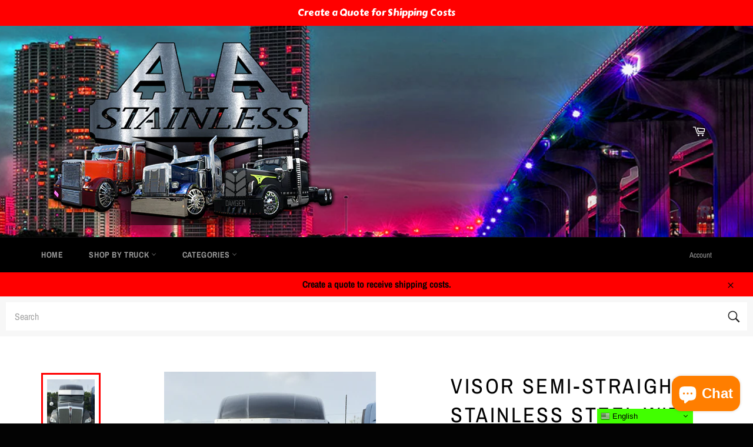

--- FILE ---
content_type: text/html; charset=utf-8
request_url: https://aastainless.com/products/visor-semi-straight-stainless-steel-with-10-leds-3-4-kenworth-t680
body_size: 39338
content:
<!doctype html>
<html class="no-js" lang="en">
<head>

  <meta charset="utf-8">
  <meta http-equiv="X-UA-Compatible" content="IE=edge,chrome=1">
  <meta name="viewport" content="width=device-width,initial-scale=1">
  <meta name="theme-color" content="#000000">

  
    <link rel="shortcut icon" href="//aastainless.com/cdn/shop/files/AA-LOGO_WEB_PAGE_ico_32x32.png?v=1613574881" type="image/png">
  

  <link rel="canonical" href="https://aastainless.com/products/visor-semi-straight-stainless-steel-with-10-leds-3-4-kenworth-t680">
  <title>
  VISOR SEMI-STRAIGHT STAINLESS STEEL WITH 10 LEDS 3/4&quot; - KENWORTH T680 &ndash; A&amp;A Stainless Steel
  </title>

  
    <meta name="description" content="Kenworth T680 Semi-Straight Visor – 17&quot; Stainless Steel with 10 LEDs (3/4&quot;) Upgrade your Kenworth T680 with this 17&quot; Semi-Straight Stainless Steel Visor, featuring 10 bright 3/4&quot; LED lights for a clean, illuminated look. Built from premium 304 stainless steel, this visor provides durability, corrosion resistance, and r">
  

  <!-- /snippets/social-meta-tags.liquid -->




<meta property="og:site_name" content="A&amp;A Stainless Steel">
<meta property="og:url" content="https://aastainless.com/products/visor-semi-straight-stainless-steel-with-10-leds-3-4-kenworth-t680">
<meta property="og:title" content="VISOR SEMI-STRAIGHT STAINLESS STEEL WITH 10 LEDS 3/4&quot; - KENWORTH T680">
<meta property="og:type" content="product">
<meta property="og:description" content="Kenworth T680 Semi-Straight Visor – 17&quot; Stainless Steel with 10 LEDs (3/4&quot;) Upgrade your Kenworth T680 with this 17&quot; Semi-Straight Stainless Steel Visor, featuring 10 bright 3/4&quot; LED lights for a clean, illuminated look. Built from premium 304 stainless steel, this visor provides durability, corrosion resistance, and r">

  <meta property="og:price:amount" content="1,195.95">
  <meta property="og:price:currency" content="USD">

<meta property="og:image" content="http://aastainless.com/cdn/shop/products/IMG_8089_1200x1200.jpg?v=1673553045"><meta property="og:image" content="http://aastainless.com/cdn/shop/files/IMG_8086copy_1200x1200.jpg?v=1709912735"><meta property="og:image" content="http://aastainless.com/cdn/shop/files/IMG_8085_1200x1200.jpg?v=1709912735">
<meta property="og:image:secure_url" content="https://aastainless.com/cdn/shop/products/IMG_8089_1200x1200.jpg?v=1673553045"><meta property="og:image:secure_url" content="https://aastainless.com/cdn/shop/files/IMG_8086copy_1200x1200.jpg?v=1709912735"><meta property="og:image:secure_url" content="https://aastainless.com/cdn/shop/files/IMG_8085_1200x1200.jpg?v=1709912735">


<meta name="twitter:card" content="summary_large_image">
<meta name="twitter:title" content="VISOR SEMI-STRAIGHT STAINLESS STEEL WITH 10 LEDS 3/4&quot; - KENWORTH T680">
<meta name="twitter:description" content="Kenworth T680 Semi-Straight Visor – 17&quot; Stainless Steel with 10 LEDs (3/4&quot;) Upgrade your Kenworth T680 with this 17&quot; Semi-Straight Stainless Steel Visor, featuring 10 bright 3/4&quot; LED lights for a clean, illuminated look. Built from premium 304 stainless steel, this visor provides durability, corrosion resistance, and r">


  <script>
    document.documentElement.className = document.documentElement.className.replace('no-js', 'js');
  </script>

  <link href="//aastainless.com/cdn/shop/t/6/assets/theme.scss.css?v=178488796117302367581756927894" rel="stylesheet" type="text/css" media="all" />

  <script>
    window.theme = window.theme || {};

    theme.strings = {
      stockAvailable: "1 available",
      addToCart: "Add to Cart",
      soldOut: "Sold Out",
      unavailable: "Unavailable",
      noStockAvailable: "The item could not be added to your cart because there are not enough in stock.",
      willNotShipUntil: "Will not ship until [date]",
      willBeInStockAfter: "Will be in stock after [date]",
      totalCartDiscount: "You're saving [savings]",
      addressError: "Error looking up that address",
      addressNoResults: "No results for that address",
      addressQueryLimit: "You have exceeded the Google API usage limit. Consider upgrading to a \u003ca href=\"https:\/\/developers.google.com\/maps\/premium\/usage-limits\"\u003ePremium Plan\u003c\/a\u003e.",
      authError: "There was a problem authenticating your Google Maps API Key.",
      slideNumber: "Slide [slide_number], current"
    };
  </script>

  <script src="//aastainless.com/cdn/shop/t/6/assets/lazysizes.min.js?v=56045284683979784691708045303" async="async"></script>

  

  <script src="//aastainless.com/cdn/shop/t/6/assets/vendor.js?v=59352919779726365461708045303" defer="defer"></script>

  
    <script>
      window.theme = window.theme || {};
      theme.moneyFormat = "${{amount}}";
    </script>
  

  <script src="//aastainless.com/cdn/shop/t/6/assets/theme.js?v=171366231195154451781708045303" defer="defer"></script>

  <script>window.performance && window.performance.mark && window.performance.mark('shopify.content_for_header.start');</script><meta name="google-site-verification" content="J6SOeqmtUZ8CkQ9Ar9IlYV_CWlBf5WruKBPi8n8CjLI">
<meta name="facebook-domain-verification" content="pbsk3jkmxu2fmqr1jz6bv4hl3eoagi">
<meta id="shopify-digital-wallet" name="shopify-digital-wallet" content="/53159592123/digital_wallets/dialog">
<meta name="shopify-checkout-api-token" content="94cd32534393e10d00ed6c4641c9e8a2">
<link rel="alternate" type="application/json+oembed" href="https://aastainless.com/products/visor-semi-straight-stainless-steel-with-10-leds-3-4-kenworth-t680.oembed">
<script async="async" src="/checkouts/internal/preloads.js?locale=en-US"></script>
<link rel="preconnect" href="https://shop.app" crossorigin="anonymous">
<script async="async" src="https://shop.app/checkouts/internal/preloads.js?locale=en-US&shop_id=53159592123" crossorigin="anonymous"></script>
<script id="apple-pay-shop-capabilities" type="application/json">{"shopId":53159592123,"countryCode":"US","currencyCode":"USD","merchantCapabilities":["supports3DS"],"merchantId":"gid:\/\/shopify\/Shop\/53159592123","merchantName":"A\u0026A Stainless Steel","requiredBillingContactFields":["postalAddress","email","phone"],"requiredShippingContactFields":["postalAddress","email","phone"],"shippingType":"shipping","supportedNetworks":["visa","masterCard","amex","discover","elo","jcb"],"total":{"type":"pending","label":"A\u0026A Stainless Steel","amount":"1.00"},"shopifyPaymentsEnabled":true,"supportsSubscriptions":true}</script>
<script id="shopify-features" type="application/json">{"accessToken":"94cd32534393e10d00ed6c4641c9e8a2","betas":["rich-media-storefront-analytics"],"domain":"aastainless.com","predictiveSearch":true,"shopId":53159592123,"locale":"en"}</script>
<script>var Shopify = Shopify || {};
Shopify.shop = "a-a-stainless-steel.myshopify.com";
Shopify.locale = "en";
Shopify.currency = {"active":"USD","rate":"1.0"};
Shopify.country = "US";
Shopify.theme = {"name":"Venture (Dev)","id":133866389691,"schema_name":"Venture","schema_version":"12.2.1","theme_store_id":775,"role":"main"};
Shopify.theme.handle = "null";
Shopify.theme.style = {"id":null,"handle":null};
Shopify.cdnHost = "aastainless.com/cdn";
Shopify.routes = Shopify.routes || {};
Shopify.routes.root = "/";</script>
<script type="module">!function(o){(o.Shopify=o.Shopify||{}).modules=!0}(window);</script>
<script>!function(o){function n(){var o=[];function n(){o.push(Array.prototype.slice.apply(arguments))}return n.q=o,n}var t=o.Shopify=o.Shopify||{};t.loadFeatures=n(),t.autoloadFeatures=n()}(window);</script>
<script>
  window.ShopifyPay = window.ShopifyPay || {};
  window.ShopifyPay.apiHost = "shop.app\/pay";
  window.ShopifyPay.redirectState = null;
</script>
<script id="shop-js-analytics" type="application/json">{"pageType":"product"}</script>
<script defer="defer" async type="module" src="//aastainless.com/cdn/shopifycloud/shop-js/modules/v2/client.init-shop-cart-sync_BdyHc3Nr.en.esm.js"></script>
<script defer="defer" async type="module" src="//aastainless.com/cdn/shopifycloud/shop-js/modules/v2/chunk.common_Daul8nwZ.esm.js"></script>
<script type="module">
  await import("//aastainless.com/cdn/shopifycloud/shop-js/modules/v2/client.init-shop-cart-sync_BdyHc3Nr.en.esm.js");
await import("//aastainless.com/cdn/shopifycloud/shop-js/modules/v2/chunk.common_Daul8nwZ.esm.js");

  window.Shopify.SignInWithShop?.initShopCartSync?.({"fedCMEnabled":true,"windoidEnabled":true});

</script>
<script>
  window.Shopify = window.Shopify || {};
  if (!window.Shopify.featureAssets) window.Shopify.featureAssets = {};
  window.Shopify.featureAssets['shop-js'] = {"shop-cart-sync":["modules/v2/client.shop-cart-sync_QYOiDySF.en.esm.js","modules/v2/chunk.common_Daul8nwZ.esm.js"],"init-fed-cm":["modules/v2/client.init-fed-cm_DchLp9rc.en.esm.js","modules/v2/chunk.common_Daul8nwZ.esm.js"],"shop-button":["modules/v2/client.shop-button_OV7bAJc5.en.esm.js","modules/v2/chunk.common_Daul8nwZ.esm.js"],"init-windoid":["modules/v2/client.init-windoid_DwxFKQ8e.en.esm.js","modules/v2/chunk.common_Daul8nwZ.esm.js"],"shop-cash-offers":["modules/v2/client.shop-cash-offers_DWtL6Bq3.en.esm.js","modules/v2/chunk.common_Daul8nwZ.esm.js","modules/v2/chunk.modal_CQq8HTM6.esm.js"],"shop-toast-manager":["modules/v2/client.shop-toast-manager_CX9r1SjA.en.esm.js","modules/v2/chunk.common_Daul8nwZ.esm.js"],"init-shop-email-lookup-coordinator":["modules/v2/client.init-shop-email-lookup-coordinator_UhKnw74l.en.esm.js","modules/v2/chunk.common_Daul8nwZ.esm.js"],"pay-button":["modules/v2/client.pay-button_DzxNnLDY.en.esm.js","modules/v2/chunk.common_Daul8nwZ.esm.js"],"avatar":["modules/v2/client.avatar_BTnouDA3.en.esm.js"],"init-shop-cart-sync":["modules/v2/client.init-shop-cart-sync_BdyHc3Nr.en.esm.js","modules/v2/chunk.common_Daul8nwZ.esm.js"],"shop-login-button":["modules/v2/client.shop-login-button_D8B466_1.en.esm.js","modules/v2/chunk.common_Daul8nwZ.esm.js","modules/v2/chunk.modal_CQq8HTM6.esm.js"],"init-customer-accounts-sign-up":["modules/v2/client.init-customer-accounts-sign-up_C8fpPm4i.en.esm.js","modules/v2/client.shop-login-button_D8B466_1.en.esm.js","modules/v2/chunk.common_Daul8nwZ.esm.js","modules/v2/chunk.modal_CQq8HTM6.esm.js"],"init-shop-for-new-customer-accounts":["modules/v2/client.init-shop-for-new-customer-accounts_CVTO0Ztu.en.esm.js","modules/v2/client.shop-login-button_D8B466_1.en.esm.js","modules/v2/chunk.common_Daul8nwZ.esm.js","modules/v2/chunk.modal_CQq8HTM6.esm.js"],"init-customer-accounts":["modules/v2/client.init-customer-accounts_dRgKMfrE.en.esm.js","modules/v2/client.shop-login-button_D8B466_1.en.esm.js","modules/v2/chunk.common_Daul8nwZ.esm.js","modules/v2/chunk.modal_CQq8HTM6.esm.js"],"shop-follow-button":["modules/v2/client.shop-follow-button_CkZpjEct.en.esm.js","modules/v2/chunk.common_Daul8nwZ.esm.js","modules/v2/chunk.modal_CQq8HTM6.esm.js"],"lead-capture":["modules/v2/client.lead-capture_BntHBhfp.en.esm.js","modules/v2/chunk.common_Daul8nwZ.esm.js","modules/v2/chunk.modal_CQq8HTM6.esm.js"],"checkout-modal":["modules/v2/client.checkout-modal_CfxcYbTm.en.esm.js","modules/v2/chunk.common_Daul8nwZ.esm.js","modules/v2/chunk.modal_CQq8HTM6.esm.js"],"shop-login":["modules/v2/client.shop-login_Da4GZ2H6.en.esm.js","modules/v2/chunk.common_Daul8nwZ.esm.js","modules/v2/chunk.modal_CQq8HTM6.esm.js"],"payment-terms":["modules/v2/client.payment-terms_MV4M3zvL.en.esm.js","modules/v2/chunk.common_Daul8nwZ.esm.js","modules/v2/chunk.modal_CQq8HTM6.esm.js"]};
</script>
<script>(function() {
  var isLoaded = false;
  function asyncLoad() {
    if (isLoaded) return;
    isLoaded = true;
    var urls = ["https:\/\/gtranslate.io\/shopify\/gtranslate.js?shop=a-a-stainless-steel.myshopify.com","https:\/\/cdn.hextom.com\/js\/quickannouncementbar.js?shop=a-a-stainless-steel.myshopify.com"];
    for (var i = 0; i < urls.length; i++) {
      var s = document.createElement('script');
      s.type = 'text/javascript';
      s.async = true;
      s.src = urls[i];
      var x = document.getElementsByTagName('script')[0];
      x.parentNode.insertBefore(s, x);
    }
  };
  if(window.attachEvent) {
    window.attachEvent('onload', asyncLoad);
  } else {
    window.addEventListener('load', asyncLoad, false);
  }
})();</script>
<script id="__st">var __st={"a":53159592123,"offset":-18000,"reqid":"cc111fcd-178c-49ee-bcff-ea30c6fce17c-1769029804","pageurl":"aastainless.com\/products\/visor-semi-straight-stainless-steel-with-10-leds-3-4-kenworth-t680","u":"cc30d1e17e47","p":"product","rtyp":"product","rid":7774809129147};</script>
<script>window.ShopifyPaypalV4VisibilityTracking = true;</script>
<script id="captcha-bootstrap">!function(){'use strict';const t='contact',e='account',n='new_comment',o=[[t,t],['blogs',n],['comments',n],[t,'customer']],c=[[e,'customer_login'],[e,'guest_login'],[e,'recover_customer_password'],[e,'create_customer']],r=t=>t.map((([t,e])=>`form[action*='/${t}']:not([data-nocaptcha='true']) input[name='form_type'][value='${e}']`)).join(','),a=t=>()=>t?[...document.querySelectorAll(t)].map((t=>t.form)):[];function s(){const t=[...o],e=r(t);return a(e)}const i='password',u='form_key',d=['recaptcha-v3-token','g-recaptcha-response','h-captcha-response',i],f=()=>{try{return window.sessionStorage}catch{return}},m='__shopify_v',_=t=>t.elements[u];function p(t,e,n=!1){try{const o=window.sessionStorage,c=JSON.parse(o.getItem(e)),{data:r}=function(t){const{data:e,action:n}=t;return t[m]||n?{data:e,action:n}:{data:t,action:n}}(c);for(const[e,n]of Object.entries(r))t.elements[e]&&(t.elements[e].value=n);n&&o.removeItem(e)}catch(o){console.error('form repopulation failed',{error:o})}}const l='form_type',E='cptcha';function T(t){t.dataset[E]=!0}const w=window,h=w.document,L='Shopify',v='ce_forms',y='captcha';let A=!1;((t,e)=>{const n=(g='f06e6c50-85a8-45c8-87d0-21a2b65856fe',I='https://cdn.shopify.com/shopifycloud/storefront-forms-hcaptcha/ce_storefront_forms_captcha_hcaptcha.v1.5.2.iife.js',D={infoText:'Protected by hCaptcha',privacyText:'Privacy',termsText:'Terms'},(t,e,n)=>{const o=w[L][v],c=o.bindForm;if(c)return c(t,g,e,D).then(n);var r;o.q.push([[t,g,e,D],n]),r=I,A||(h.body.append(Object.assign(h.createElement('script'),{id:'captcha-provider',async:!0,src:r})),A=!0)});var g,I,D;w[L]=w[L]||{},w[L][v]=w[L][v]||{},w[L][v].q=[],w[L][y]=w[L][y]||{},w[L][y].protect=function(t,e){n(t,void 0,e),T(t)},Object.freeze(w[L][y]),function(t,e,n,w,h,L){const[v,y,A,g]=function(t,e,n){const i=e?o:[],u=t?c:[],d=[...i,...u],f=r(d),m=r(i),_=r(d.filter((([t,e])=>n.includes(e))));return[a(f),a(m),a(_),s()]}(w,h,L),I=t=>{const e=t.target;return e instanceof HTMLFormElement?e:e&&e.form},D=t=>v().includes(t);t.addEventListener('submit',(t=>{const e=I(t);if(!e)return;const n=D(e)&&!e.dataset.hcaptchaBound&&!e.dataset.recaptchaBound,o=_(e),c=g().includes(e)&&(!o||!o.value);(n||c)&&t.preventDefault(),c&&!n&&(function(t){try{if(!f())return;!function(t){const e=f();if(!e)return;const n=_(t);if(!n)return;const o=n.value;o&&e.removeItem(o)}(t);const e=Array.from(Array(32),(()=>Math.random().toString(36)[2])).join('');!function(t,e){_(t)||t.append(Object.assign(document.createElement('input'),{type:'hidden',name:u})),t.elements[u].value=e}(t,e),function(t,e){const n=f();if(!n)return;const o=[...t.querySelectorAll(`input[type='${i}']`)].map((({name:t})=>t)),c=[...d,...o],r={};for(const[a,s]of new FormData(t).entries())c.includes(a)||(r[a]=s);n.setItem(e,JSON.stringify({[m]:1,action:t.action,data:r}))}(t,e)}catch(e){console.error('failed to persist form',e)}}(e),e.submit())}));const S=(t,e)=>{t&&!t.dataset[E]&&(n(t,e.some((e=>e===t))),T(t))};for(const o of['focusin','change'])t.addEventListener(o,(t=>{const e=I(t);D(e)&&S(e,y())}));const B=e.get('form_key'),M=e.get(l),P=B&&M;t.addEventListener('DOMContentLoaded',(()=>{const t=y();if(P)for(const e of t)e.elements[l].value===M&&p(e,B);[...new Set([...A(),...v().filter((t=>'true'===t.dataset.shopifyCaptcha))])].forEach((e=>S(e,t)))}))}(h,new URLSearchParams(w.location.search),n,t,e,['guest_login'])})(!0,!0)}();</script>
<script integrity="sha256-4kQ18oKyAcykRKYeNunJcIwy7WH5gtpwJnB7kiuLZ1E=" data-source-attribution="shopify.loadfeatures" defer="defer" src="//aastainless.com/cdn/shopifycloud/storefront/assets/storefront/load_feature-a0a9edcb.js" crossorigin="anonymous"></script>
<script crossorigin="anonymous" defer="defer" src="//aastainless.com/cdn/shopifycloud/storefront/assets/shopify_pay/storefront-65b4c6d7.js?v=20250812"></script>
<script data-source-attribution="shopify.dynamic_checkout.dynamic.init">var Shopify=Shopify||{};Shopify.PaymentButton=Shopify.PaymentButton||{isStorefrontPortableWallets:!0,init:function(){window.Shopify.PaymentButton.init=function(){};var t=document.createElement("script");t.src="https://aastainless.com/cdn/shopifycloud/portable-wallets/latest/portable-wallets.en.js",t.type="module",document.head.appendChild(t)}};
</script>
<script data-source-attribution="shopify.dynamic_checkout.buyer_consent">
  function portableWalletsHideBuyerConsent(e){var t=document.getElementById("shopify-buyer-consent"),n=document.getElementById("shopify-subscription-policy-button");t&&n&&(t.classList.add("hidden"),t.setAttribute("aria-hidden","true"),n.removeEventListener("click",e))}function portableWalletsShowBuyerConsent(e){var t=document.getElementById("shopify-buyer-consent"),n=document.getElementById("shopify-subscription-policy-button");t&&n&&(t.classList.remove("hidden"),t.removeAttribute("aria-hidden"),n.addEventListener("click",e))}window.Shopify?.PaymentButton&&(window.Shopify.PaymentButton.hideBuyerConsent=portableWalletsHideBuyerConsent,window.Shopify.PaymentButton.showBuyerConsent=portableWalletsShowBuyerConsent);
</script>
<script data-source-attribution="shopify.dynamic_checkout.cart.bootstrap">document.addEventListener("DOMContentLoaded",(function(){function t(){return document.querySelector("shopify-accelerated-checkout-cart, shopify-accelerated-checkout")}if(t())Shopify.PaymentButton.init();else{new MutationObserver((function(e,n){t()&&(Shopify.PaymentButton.init(),n.disconnect())})).observe(document.body,{childList:!0,subtree:!0})}}));
</script>
<link id="shopify-accelerated-checkout-styles" rel="stylesheet" media="screen" href="https://aastainless.com/cdn/shopifycloud/portable-wallets/latest/accelerated-checkout-backwards-compat.css" crossorigin="anonymous">
<style id="shopify-accelerated-checkout-cart">
        #shopify-buyer-consent {
  margin-top: 1em;
  display: inline-block;
  width: 100%;
}

#shopify-buyer-consent.hidden {
  display: none;
}

#shopify-subscription-policy-button {
  background: none;
  border: none;
  padding: 0;
  text-decoration: underline;
  font-size: inherit;
  cursor: pointer;
}

#shopify-subscription-policy-button::before {
  box-shadow: none;
}

      </style>

<script>window.performance && window.performance.mark && window.performance.mark('shopify.content_for_header.end');</script>
	
<!-- BEGIN app block: shopify://apps/sa-request-a-quote/blocks/app-embed-block/56d84fcb-37c7-4592-bb51-641b7ec5eef0 -->


<script type="text/javascript">
    var config = {"settings":{"app_url":"https:\/\/quote.samita.io","shop_url":"a-a-stainless-steel.myshopify.com","domain":"aastainless.com","plan":"PRO","new_frontend":1,"new_setting":1,"front_shop_url":"aastainless.com","search_template_created":"true","collection_enable":0,"product_enable":1,"rfq_page":"request-for-quote","rfq_history":"quotes-history","lang_translations":[],"lang_translationsFormbuilder":[],"selector":{"productForm":[".home-product form[action*=\"\/cart\/add\"]",".shop-product form[action*=\"\/cart\/add\"]","#shopify-section-featured-product form[action*=\"\/cart\/add\"]","form.apb-product-form",".product-form__buy-buttons form[action*=\"\/cart\/add\"]","product-form form[action*=\"\/cart\/add\"]",".product-form form[action*=\"\/cart\/add\"]",".product-page form[action*=\"\/cart\/add\"]",".product-add form[action*=\"\/cart\/add\"]","[id*=\"ProductSection--\"] form[action*=\"\/cart\/add\"]","form#add-to-cart-form","form.sf-cart__form","form.productForm","form.product-form","form.product-single__form","form.shopify-product-form:not(#product-form-installment)","form.atc-form","form.atc-form-mobile","form[action*=\"\/cart\/add\"]:not([hidden]):not(#product-form-installment)"],"addtocart_selector":"#shopify_add_to_cart,.product-form .btn-cart,.js-product-button-add-to-cart,.shopify-product-form .btn-addtocart,#product-add-to-cart,.shopify-product-form .add_to_cart,.product-details__add-to-cart-button,.shopify-product-form .product-submit,.product-form__cart-buttons,.shopify-product-form input[type=\"submit\"],.js-product-form button[type=\"submit\"],form.product-purchase-form button[type=\"submit\"],#addToCart,#AddToCart,[data-btn-type=\"add-to-cart\"],.default-cart-button__button,.shopify-product-form button[data-add-to-cart],form[data-product-form] .add-to-cart-btn,.product__submit__add,.product-form .add-to-cart-button,.product-form__cart-submit,.shopify-product-form button[data-product-add],#AddToCart--product-template,.product-buy-buttons--cta,.product-form__add-btn,form[data-type=\"add-to-cart-form\"] .product__add-to-cart,.productForm .productForm-submit,.ProductForm__AddToCart,.shopify-product-form .btn--add-to-cart,.ajax-product-form button[data-add-to-cart],.shopify-product-form .product__submit__add,form[data-product-form] .add-to-cart,.product-form .product__submit__add,.shopify-product-form button[type=\"submit\"][data-add-button],.product-form .product-form__add-button,.product-form__submit,.product-single__form .add-to-cart,form#AddToCartForm button#AddToCart,form.shopify-product-form button.add-to-cart,form[action*=\"\/cart\/add\"] [name=\"add\"],form[action*=\"\/cart\/add\"] button#AddToCartDesk, form[data-product-form] button[data-product-add], .product-form--atc-button[data-product-atc], .globo-validationForm, button.single_add_to_cart_button, input#AddToCart-product-template, button[data-action=\"add-to-cart\"], .product-details-wrapper .add-to-cart input, form.product-menu-form .product-menu-button[data-product-menu-button-atc], .product-add input#AddToCart, #product-content #add-to-cart #addToCart, .product-form-submit-wrap .add-to-cart-button, .productForm-block .productForm-submit, .btn-wrapper-c .add, .product-submit input.add-to-cart, .form-element-quantity-submit .form-element-submit-button, .quantity-submit-row__submit input, form#AddToCartForm .product-add input#addToCart, .product__form .product__add-to-cart, #product-description form .product-add .add, .product-add input.button.product-add-available, .globo__validation-default, #product-area .product-details-wrapper .options .selector-wrapper .submit,.product_type_simple add_to_cart_button,.pr_atc,.js-product-button-add-to-cart,.product-cta,.tt-btn-addtocart,.product-card-interaction,.product-item__quick-form,.product--quick-add,.btn--quick[data-add-to-cart],.product-card-btn__btn,.productitem--action-atc,.quick-add-btn,.quick-add-button,.product-item__quick-add-button,add-to-cart,.cartButton,.product_after_shop_loop_buttons,.quick-buy-product-form .pb-button-shadow,.product-form__submit,.quick-add__submit,.product__submit__add,form #AddToCart-product-template, form #AddToCart, form #addToCart-product-template, form .product__add-to-cart-button, form .product-form__cart-submit, form .add-to-cart, form .cart-functions \u003e button, form .productitem--action-atc, form .product-form--atc-button, form .product-menu-button-atc, form .product__add-to-cart, form .add-to-cart-button, form #addToCart, form .product-detail__form__action \u003e button, form .product-form-submit-wrap \u003e input, form .product-form input[type=\"submit\"], form input.submit, form .add_to_cart, form .product-item-quick-shop, form #add-to-cart, form .productForm-submit, form .add-to-cart-btn, form .product-single__add-btn, form .quick-add--add-button, form .product-page--add-to-cart, form .addToCart, form .product-form .form-actions, form .button.add, form button#add, form .addtocart, form .AddtoCart, form .product-add input.add, form button#purchase, form[action*=\"\/cart\/add\"] button[type=\"submit\"], form .product__form button[type=\"submit\"], form #AddToCart--product-template","addToCartTextElement":"[data-add-to-cart-text], [data-button-text], .button-text, *:not(.icon):not(.spinner):not(.no-js):not(.spinner-inner-1):not(.spinner-inner-2):not(.spinner-inner-3)","collectionProductForm":".spf-product__form, form[action*=\"\/cart\/add\"]","collectionAddToCartSelector":".collectionPreorderAddToCartBtn, [type=\"submit\"]:not(.quick-add__submit), [name=\"add\"]:not(.quick-add__submit), .add-to-cart-btn, .pt-btn-addtocart, .js-add-to-cart, .tt-btn-addtocart, .spf-product__form-btn-addtocart, .ProductForm__AddToCart, button.gt_button.gt_product-button--add-to-cart, .button--addToCart","productCollectionItem":".grid__item, .product-item, .card \u003e .card__content .card__information,.collection-product-card,.sf__pcard,.product-item__content,.products .product-col,.pr_list_item,.pr_grid_item,.product-wrap,.tt-layout-product-item .tt-product,.products-grid .grid-item,.product-grid .indiv-product, .product-list [data-product-item],.product-list .product-block,.collection-products .collection-product,.collection__grid-loop .product-index,.product-thumbnail[data-product-thumbnail],.filters-results .product-list .card,.product-loop .product-index,#main-collection-product-grid .product-index,.collection-container .product,.featured-collection .product,.collection__grid-item,.collection-product,[data-product-grid-item],.product-grid-item.product-grid-item--featured,.collection__products .product-grid-item, .collection-alternating-product,.product-list-item, .collection-product-grid [class*=\"column\"],.collection-filters .product-grid-item, .featured-collection__content .featured-collection__item,.collection-grid .grid-item.grid-product,#CollectionProductGrid .collection-list li,.collection__products .product-item,.collection__products .product-item,#main-collection-product-grid .product-loop__item,.product-loop .product-loop__item, .products #ajaxSection c:not(.card-price),#main-collection-products .product,.grid.gap-theme \u003e li,.mainCollectionProductGrid .grid .block-product,.collection-grid-main .items-start \u003e .block, .s-collection__products .c-product-item,.products-grid .product,[data-section-type=\"collection\"] .group.block,.blocklayout .block.product,.sf__pcard,.product-grid .product-block,.product-list .product-block .product-block__inner, .collection.grid .product-item .product-item__wrapper,.collection--body--grid .product--root,.o-layout__item .product-card,.productgrid--items .productgrid--item .productitem,.box__collection,.collection-page__product,.collection-grid__row .product-block .product-block__inner,.ProductList .Grid__Cell .ProductItem .ProductItem__Wrapper,.items .item .item__inner,.grid-flex .product-block,.product-loop .product,.collection__products .product-tile,.product-list .product-item, .product-grid .grid-item .grid-item__content,.collection .product-item, .collection__grid .product-card .product-card-info,.collection-list .block,.collection__products .product-item,.product--root[data-product-view=grid],.grid__wrapper .product-loop__item,.collection__list-item, #CollectionSection .grid-uniform .grid-item, #shopify-section-collection-template .product-item, .collections__products .featured-collections__item, .collection-grid-section:not(.shopify-section),.spf-product-card,.product-grid-item,.productitem, .type-product-grid-item, .product-details, .featured-product-content","productCollectionHref":"h3[data-href*=\"\/products\/\"], div[data-href*=\"\/products\/\"], a.product-block__link[href*=\"\/products\/\"], a.indiv-product__link[href*=\"\/products\/\"], a.thumbnail__link[href*=\"\/products\/\"], a.product-item__link[href*=\"\/products\/\"], a.product-card__link[href*=\"\/products\/\"], a.product-card-link[href*=\"\/products\/\"], a.product-block__image__link[href*=\"\/products\/\"], a.stretched-link[href*=\"\/products\/\"], a.grid-product__link[href*=\"\/products\/\"], a.product-grid-item--link[href*=\"\/products\/\"], a.product-link[href*=\"\/products\/\"], a.product__link[href*=\"\/products\/\"], a.full-unstyled-link[href*=\"\/products\/\"], a.grid-item__link[href*=\"\/products\/\"], a.grid-product__link[href*=\"\/products\/\"], a[data-product-page-link][href*=\"\/products\/\"], a[href*=\"\/products\/\"]:not(.logo-bar__link,.ButtonGroup__Item.Button,.menu-promotion__link,.site-nav__link,.mobile-nav__link,.hero__sidebyside-image-link,.announcement-link,.breadcrumbs-list__link,.single-level-link,.d-none,.icon-twitter,.icon-facebook,.icon-pinterest,#btn,.list-menu__item.link.link--tex,.btnProductQuickview,.index-banner-slides-each,.global-banner-switch,.sub-nav-item-link,.announcement-bar__link)","quickViewSelector":"a.quickview-icon.quickview, .qv-icon, .previewer-button, .sca-qv-button, .product-item__action-button[data-action=\"open-modal\"], .boost-pfs-quickview-btn, .collection-product[data-action=\"show-product\"], button.product-item__quick-shop-button, .product-item__quick-shop-button-wrapper, .open-quick-view, .product-item__action-button[data-action=\"open-modal\"], .tt-btn-quickview, .product-item-quick-shop .available, .quickshop-trigger, .productitem--action-trigger:not(.productitem--action-atc), .quick-product__btn, .thumbnail, .quick_shop, a.sca-qv-button, .overlay, .quick-view, .open-quick-view, [data-product-card-link], a[rel=\"quick-view\"], a.quick-buy, div.quickview-button \u003e a, .block-inner a.more-info, .quick-shop-modal-trigger, a.quick-view-btn, a.spo-quick-view, div.quickView-button, a.product__label--quick-shop, span.trigger-quick-view, a.act-quickview-button, a.product-modal, [data-quickshop-full], [data-quickshop-slim], [data-quickshop-trigger], .quick_view_btn, .js-quickview-trigger, [id*=\"quick-add-template\"], .js-quickbuy-button","quickViewProductForm":".qv-form, .qview-form, .description-wrapper_content, .wx-product-wrapper, #sca-qv-add-item-form, .product-form, #boost-pfs-quickview-cart-form, .product.preview .shopify-product-form, .product-details__form, .gfqv-product-form, #ModalquickView form#modal_quick_view, .quick_view_form, .product_form, .quick-buy__product-form, .quick-shop-modal form[action*=\"\/cart\/add\"], #quick-shop-modal form[action*=\"\/cart\/add\"], .white-popup.quick-view form[action*=\"\/cart\/add\"], .quick-view form[action*=\"\/cart\/add\"], [id*=\"QuickShopModal-\"] form[action*=\"\/cart\/add\"], .quick-shop.active form[action*=\"\/cart\/add\"], .quick-view-panel form[action*=\"\/cart\/add\"], .content.product.preview form[action*=\"\/cart\/add\"], .quickView-wrap form[action*=\"\/cart\/add\"], .quick-modal form[action*=\"\/cart\/add\"], #colorbox form[action*=\"\/cart\/add\"], .product-quick-view form[action*=\"\/cart\/add\"], .quickform, .modal--quickshop-full, .modal--quickshop form[action*=\"\/cart\/add\"], .quick-shop-form, .fancybox-inner form[action*=\"\/cart\/add\"], #quick-view-modal form[action*=\"\/cart\/add\"], [data-product-modal] form[action*=\"\/cart\/add\"], .modal--quick-shop.modal--is-active form[action*=\"\/cart\/add\"]","searchResultSelector":".predictive-search, .search__results__products, .search-bar__results, .predictive-search-results, #PredictiveResults, .search-results-panel, .search-flydown--results, .header-search-results-wrapper, .main_search__popup","searchResultItemSelector":".predictive-search__list-item, .predictive-search__results-list li, ul li, .product-item, .search-bar__results-products .mini-product, .search__product-loop li, .grid-item, .grid-product, .search--result-group .row, .search-flydown--product, .predictive-search-group .grid, .main-search-result, .search-result","price_selector":".sf__pcard-price,.shopify-Price-amount,#price_ppr,.product-page-info__price,.tt-price,.price-box,.product__price-container,.product-meta__price-list-container,.product-item-meta__price-list-container,.collection-product-price,.product__grid__price,.product-grid-item__price,.product-price--wrapper,.price__current,.product-loop-element__price,.product-block__price,[class*=\"product-card-price\"],.ProductMeta__PriceList,.ProductItem__PriceList,.product-detail__price,.price_wrapper,.product__price__wrap,[data-price-wrapper],.product-item__price-list,.product-single__prices,.product-block--price,.product-page--pricing,.current-price,.product-prices,.product-card-prices,.product-price-block,product-price-root,.product--price-container,.product-form__prices,.product-loop__price,.card-price,.product-price-container,.product_after_shop_loop_price,.main-product__price,.product-block-price,span[data-product-price],.block-price,product-price,.price-wrapper,.price__container,#ProductPrice-product-template,#ProductPrice,.product-price,.product__price—reg,#productPrice-product-template,.product__current-price,.product-thumb-caption-price-current,.product-item-caption-price-current,.grid-product__price,.product__price,span.price:not(.mini-cart__content .price),span.product-price,.productitem--price,.product-pricing,span.money,.product-item__price,.product-list-item-price,p.price,div.price,.product-meta__prices,div.product-price,span#price,.price.money,h3.price,a.price,.price-area,.product-item-price,.pricearea,.collectionGrid .collectionBlock-info \u003e p,#ComparePrice,.product--price-wrapper,.product-page--price-wrapper,.color--shop-accent.font-size--s.t--meta.f--main,.ComparePrice,.ProductPrice,.prodThumb .title span:last-child,.product-single__price-product-template,.product-info-price,.price-money,.prod-price,#price-field,.product-grid--price,.prices,.pricing,#product-price,.money-styling,.compare-at-price,.product-item--price,.card__price,.product-card__price,.product-price__price,.product-item__price-wrapper,.product-single__price,.grid-product__price-wrap,a.grid-link p.grid-link__meta,dl.price,.mini-product__price,.predictive-search__price","buynow_selector":".shopify-payment-button","quantity_selector":"[name=\"quantity\"], input.quantity, [name=\"qty\"]","variantSelector":".product-form__variants, .ga-product_variant_select, select[name=\"id\"], input[name=\"id\"], .qview-variants \u003e select, select[name=\"id[]\"], input[name=\"grfqId\"], select[name=\"idGlobo\"]","variantActivator":".product-form__chip-wrapper, .product__swatches [data-swatch-option], .swatch__container .swatch__option, .gf_swatches .gf_swatch, .product-form__controls-group-options select, ul.clickyboxes li, .pf-variant-select, ul.swatches-select li, .product-options__value, .form-check-swatch, button.btn.swatch select.product__variant, .pf-container a, button.variant.option, ul.js-product__variant--container li, .variant-input, .product-variant \u003e ul \u003e li  ,.input--dropdown, .HorizontalList \u003e li, .product-single__swatch__item, .globo-swatch-list ul.value \u003e .select-option, .form-swatch-item, .selector-wrapper select, select.pf-input, ul.swatches-select \u003e li.nt-swatch.swatch_pr_item, ul.gfqv-swatch-values \u003e li, .lh-swatch-select, .swatch-image, .variant-image-swatch, #option-size, .selector-wrapper .replaced, .regular-select-content \u003e .regular-select-item, .radios--input, ul.swatch-view \u003e li \u003e .swatch-selector ,.single-option-selector, .swatch-element input, [data-product-option], .single-option-selector__radio, [data-index^=\"option\"], .SizeSwatchList input, .swatch-panda input[type=radio], .swatch input, .swatch-element input[type=radio], select[id*=\"product-select-\"], select[id|=\"product-select-option\"], [id|=\"productSelect-product\"], [id|=\"ProductSelect-option\"],select[id|=\"product-variants-option\"],select[id|=\"sca-qv-product-selected-option\"],select[id*=\"product-variants-\"],select[id|=\"product-selectors-option\"],select[id|=\"variant-listbox-option\"],select[id|=\"id-option\"],select[id|=\"SingleOptionSelector\"], .variant-input-wrap input, [data-action=\"select-value\"], .product-swatch-list li, .product-form__input input","checkout_btn":"input[type=\"submit\"][name=\"checkout\"], button[type=\"submit\"][name=\"checkout\"], button[type=\"button\"][name=\"checkout\"]","quoteCounter":".quotecounter .bigquotecounter, .cart-icon .quotecount, cart-icon .count, [id=\"quoteCount\"], .quoteCount, .g-quote-item span.g-badge, .medium-up--hide.small--one-half .site-header__cart span.quotecount","positionButton":".g-atc","positionCollectionButton":".g-collection-atc","positionQuickviewButton":".g-quickview-atc","positionFeatureButton":".g-feature-atc","positionSearchButton":".g-feature-atc","positionLoginButton":".g-login-btn"},"classes":{"rfqButton":"rfq-btn","rfqCollectionButton":"rfq-collection-btn","rfqCartButton":"rfq-btn-cart","rfqLoginButton":"grfq-login-to-see-price-btn","rfqTheme":"rfq-theme","rfqHidden":"rfq-hidden","rfqHidePrice":"GRFQHidePrice","rfqHideAtcBtn":"GRFQHideAddToCartButton","rfqHideBuynowBtn":"GRFQHideBuyNowButton","rfqCollectionContent":"rfq-collection-content","rfqCollectionLoaded":"rfq-collection-loaded","rfqCollectionItem":"rfq-collection-item","rfqCollectionVariantSelector":"rfq-variant-id","rfqSingleProductForm":"rfq-product-form","rfqCollectionProductForm":"rfq-collection-form","rfqFeatureProductForm":"rfq-feature-form","rfqQuickviewProductForm":"rfq-quickview-form","rfqCollectionActivator":"rfq-variant-selector"},"useLocalStorage":false,"translation_default":{"addProductGroup":"Create sectioned quote","addProductToGroup":"Add products to group","add":"ADD","searchToAddProduct":"Search to add product","clearGroup":"Clear group","duplicateItem":"Duplicate item","groupEmpty":"This group is currently empty product","note":"Note","whisedPrice":"Wished price","button":"Add to Quote","popupsuccess":"The product %s is added to your quote.","popupproductselection":null,"popupreviewinformation":null,"popupcontactinformation":null,"popupcontinue":"Continue Shopping","popupviewquote":"View Quote","popupnextstep":"Next step","popuppreviousstep":"Previous step","productsubheading":"Enter your quote quantity for each variant","popupcontactinformationheading":"Contact information","popupcontactinformationsubheading":"In order to reach out to you we would like to know a bit more about you.","popupback":"Back","popupupdate":"Update","popupproducts":"Products","popupproductssubheading":"The following products will be added to your quote request","popupthankyou":"Thank you","toast_message":"Product added to quote","pageempty":"Your quote is currently empty.","pagebutton":"Submit Request","pagesubmitting":"Submitting Request","pagesuccess":"Thank you for submitting a request a quote!","pagecontinueshopping":"Continue Shopping","pageimage":null,"pageproduct":"Product","pagevendor":"Vendor","pagesku":"SKU","pageoption":"Option","pagequantity":"Quantity","pageprice":"Price","pagetotal":"Total","formrequest":"Form Request","pagesubtotal":"Subtotal","pageremove":"Remove","error_messages":{"required":"Please fill in this field","invalid_email":"Invalid email","file_size_limit":"File size exceed limit","file_not_allowed":"File extension is not allowed","required_captcha":"Please verify captcha"},"historylogin":"You have to {login|login} to use Quote history feature.","historyempty":"You haven't placed any quote yet.","historyaccount":"Account Information","historycustomer":"Customer Name","historyid":null,"historydate":"Date","historyitems":"Items","historyaction":"Action","historyview":"View","login_to_show_price_button":"Login to see price","message_toast":"Product added to quote"},"show_buynow":1,"show_atc":1,"show_price":2,"convert_cart_enable":1,"redirectUrl":"https:\/\/aastainless.com","message_type_afteratq":"popup","require_login":0,"login_to_show_price":0,"login_to_show_price_button_background":"transparent","login_to_show_price_button_text_color":"inherit","money_format":"$","money_format_full":"${{amount}}","rules":{"all":{"enable":false},"manual":{"enable":false,"manual_products":null},"automate":{"enable":true,"automate_rule":[{"value":"BUMPERS","where":"EQUALS","select":"TYPE"},{"value":"T Bumper","where":"EQUALS","select":"TYPE"},{"value":"A","where":"EQUALS","select":"TITLE"}],"automate_operator":"and"}},"hide_price_rule":{"manual":{"ids":[]},"automate":{"operator":"and","rule":[{"select":"TITLE","value":"grille","where":"CONTAINS"}]}},"settings":{"historylogin":"You have to {login|login} to use Quote history feature.","begin":1553},"file_extension":["pdf","jpg","jpeg","psd"],"reCAPTCHASiteKey":null,"product_field_display":["sku","option","price"],"form_elements":[{"id":706635,"form_id":13577,"code":"paragraph-1686614939580","type":"paragraph","subtype":null,"label":"\u003cp\u003eCreate a quote to receive shipping cost to your location\u003c\/p\u003e\u003cp\u003eAddress should include city, state, and zip-code.\u003c\/p\u003e\u003cp\u003eQuote will be sent to given email\u003c\/p\u003e","default":null,"defaultValue":null,"hidden":0,"autofill":null,"placeholder":null,"className":null,"maxlength":null,"rows":null,"required":null,"validate":null,"allow_multiple":null,"width":"50","description":null,"created_at":"2024-11-22T18:56:20.000000Z","updated_at":"2024-11-22T18:56:20.000000Z"},{"id":706636,"form_id":13577,"code":"name","type":"text","subtype":null,"label":"Name","default":null,"defaultValue":null,"hidden":0,"autofill":null,"placeholder":"Enter your name","className":null,"maxlength":null,"rows":null,"required":1,"validate":null,"allow_multiple":null,"width":"50","description":null,"created_at":"2024-11-22T18:56:20.000000Z","updated_at":"2024-11-22T18:56:20.000000Z"},{"id":706637,"form_id":13577,"code":"email","type":"text","subtype":null,"label":"Email","default":null,"defaultValue":null,"hidden":0,"autofill":null,"placeholder":"Enter your email","className":null,"maxlength":null,"rows":null,"required":1,"validate":null,"allow_multiple":null,"width":"50","description":null,"created_at":"2024-11-22T18:56:20.000000Z","updated_at":"2024-11-22T18:56:20.000000Z"},{"id":706638,"form_id":13577,"code":"phone","type":"phone","subtype":null,"label":"Phone","default":null,"defaultValue":null,"hidden":0,"autofill":null,"placeholder":null,"className":null,"maxlength":null,"rows":null,"required":1,"validate":null,"allow_multiple":null,"width":"50","description":null,"created_at":"2024-11-22T18:56:20.000000Z","updated_at":"2024-11-22T18:56:20.000000Z"},{"id":706639,"form_id":13577,"code":"shipping-address","type":"textarea","subtype":null,"label":"Shipping Address","default":null,"defaultValue":null,"hidden":0,"autofill":null,"placeholder":"Your shipping address","className":null,"maxlength":null,"rows":null,"required":1,"validate":null,"allow_multiple":null,"width":"50","description":null,"created_at":"2024-11-22T18:56:20.000000Z","updated_at":"2024-11-22T18:56:20.000000Z"},{"id":706640,"form_id":13577,"code":"billing-address","type":"textarea","subtype":null,"label":"Billing Address","default":null,"defaultValue":null,"hidden":0,"autofill":null,"placeholder":"Leave it blank if is the same as the Shipping Address","className":null,"maxlength":null,"rows":null,"required":null,"validate":null,"allow_multiple":null,"width":"50","description":"Leave it blank if its the same for the Shipping Address","created_at":"2024-11-22T18:56:21.000000Z","updated_at":"2024-11-22T18:56:21.000000Z"}],"quote_widget_enable":true,"quote_widget_action":"go_to_quote_page","quote_widget_icon":null,"quote_widget_label":"Quotes ({numOfItem})","quote_widget_background":"#000","quote_widget_color":"#fff","quote_widget_position":"#000","enable_custom_price":0,"button_background":"#000000","button_color":"#ffffff","buttonfont":null,"popup_primary_bg_color":"#f5a623","appearance":{"customer_info":{"enable":false,"fields_setting":{"contact_info":{"type":["dtc","b2b"],"enable":false,"title":"Contact information","subtype":"h4","helpText":"Login to auto-fill your registered information","fields":[{"code":"contact_info[first_name]","label":"First name","type":"text","placeholder":"","className":"","width":"50","hidden":false,"defaultValue":"customer.first_name","required":true},{"code":"contact_info[last_name]","label":"Last name","placeholder":"","className":"","type":"text","width":"50","defaultValue":"customer.last_name","hidden":false,"required":true},{"code":"contact_info[email]","label":"Email address","type":"text","placeholder":"","className":"","width":"100","hidden":false,"defaultValue":"customer.email","required":true},{"code":"contact_info[phone]","label":"Phone number","placeholder":"","type":"phone","className":"","width":"100","defaultValue":"customer.phone","hidden":false,"required":true},{"code":"contact_info[address]","label":"Address","className":"","type":"select","width":"100","defaultValue":"customer.address","hidden":false,"required":false}]},"company_info":{"type":["b2b"],"enable":false,"title":"Company infomation","subtype":"h4","fields":[{"code":"company_info[name]","label":"Company name","type":"text","placeholder":"Enter your company name","className":"","width":"100","hidden":false,"required":true},{"code":"company_info[id]","label":"Company id","type":"text","placeholder":"Enter your company ID","className":"","width":"100","hidden":false,"required":false}]},"billing_address":{"type":["b2b"],"enable":false,"title":"Billing address","subtype":"h4","fields":[{"code":"billing_address[same_shipping_address]","label":"Billing address same as shipping address","placeholder":null,"className":null,"width":"100","type":"checkbox","enable":true,"required":false},{"code":"billing_address[country]","label":"Country\/region","placeholder":"","className":"","width":"100","type":"country","default":"[{\"value\":\"AC\",\"label\":\"Ascension Island\",\"selected\":true},{\"value\":\"AD\",\"label\":\"Andorra\"},{\"value\":\"AE\",\"label\":\"United Arab Emirates\"},{\"value\":\"AF\",\"label\":\"Afghanistan\"},{\"value\":\"AG\",\"label\":\"Antigua \u0026 Barbuda\"},{\"value\":\"AI\",\"label\":\"Anguilla\"},{\"value\":\"AL\",\"label\":\"Albania\"},{\"value\":\"AM\",\"label\":\"Armenia\"},{\"value\":\"AN\",\"label\":\"Netherlands Antilles\"},{\"value\":\"AO\",\"label\":\"Angola\"},{\"value\":\"AQ\",\"label\":\"Antarctica\"},{\"value\":\"AR\",\"label\":\"Argentina\"},{\"value\":\"AS\",\"label\":\"American Samoa\"},{\"value\":\"AT\",\"label\":\"Austria\"},{\"value\":\"AU\",\"label\":\"Australia\"},{\"value\":\"AW\",\"label\":\"Aruba\"},{\"value\":\"AX\",\"label\":\"\\u00c5land Islands\"},{\"value\":\"AZ\",\"label\":\"Azerbaijan\"},{\"value\":\"BA\",\"label\":\"Bosnia \u0026 Herzegovina\"},{\"value\":\"BB\",\"label\":\"Barbados\"},{\"value\":\"BD\",\"label\":\"Bangladesh\"},{\"value\":\"BE\",\"label\":\"Belgium\"},{\"value\":\"BF\",\"label\":\"Burkina Faso\"},{\"value\":\"BG\",\"label\":\"Bulgaria\"},{\"value\":\"BH\",\"label\":\"Bahrain\"},{\"value\":\"BI\",\"label\":\"Burundi\"},{\"value\":\"BJ\",\"label\":\"Benin\"},{\"value\":\"BL\",\"label\":\"St. Barth\\u00e9lemy\"},{\"value\":\"BM\",\"label\":\"Bermuda\"},{\"value\":\"BN\",\"label\":\"Brunei\"},{\"value\":\"BO\",\"label\":\"Bolivia\"},{\"value\":\"BQ\",\"label\":\"Caribbean Netherlands\"},{\"value\":\"BR\",\"label\":\"Brazil\"},{\"value\":\"BS\",\"label\":\"Bahamas\"},{\"value\":\"BT\",\"label\":\"Bhutan\"},{\"value\":\"BV\",\"label\":\"Bouvet Island\"},{\"value\":\"BW\",\"label\":\"Botswana\"},{\"value\":\"BY\",\"label\":\"Belarus\"},{\"value\":\"BZ\",\"label\":\"Belize\"},{\"value\":\"CA\",\"label\":\"Canada\"},{\"value\":\"CC\",\"label\":\"Cocos (Keeling) Islands\"},{\"value\":\"CD\",\"label\":\"Congo - Kinshasa\"},{\"value\":\"CF\",\"label\":\"Central African Republic\"},{\"value\":\"CG\",\"label\":\"Congo - Brazzaville\"},{\"value\":\"CH\",\"label\":\"Switzerland\"},{\"value\":\"CI\",\"label\":\"C\\u00f4te d\\u2019Ivoire\"},{\"value\":\"CK\",\"label\":\"Cook Islands\"},{\"value\":\"CL\",\"label\":\"Chile\"},{\"value\":\"CM\",\"label\":\"Cameroon\"},{\"value\":\"CN\",\"label\":\"China\"},{\"value\":\"CO\",\"label\":\"Colombia\"},{\"value\":\"CP\",\"label\":\"Clipperton Island\"},{\"value\":\"CR\",\"label\":\"Costa Rica\"},{\"value\":\"CU\",\"label\":\"Cuba\"},{\"value\":\"CV\",\"label\":\"Cape Verde\"},{\"value\":\"CW\",\"label\":\"Cura\\u00e7ao\"},{\"value\":\"CX\",\"label\":\"Christmas Island\"},{\"value\":\"CY\",\"label\":\"Cyprus\"},{\"value\":\"CZ\",\"label\":\"Czech Republic\"},{\"value\":\"DE\",\"label\":\"Germany\"},{\"value\":\"DG\",\"label\":\"Diego Garcia\"},{\"value\":\"DJ\",\"label\":\"Djibouti\"},{\"value\":\"DK\",\"label\":\"Denmark\"},{\"value\":\"DM\",\"label\":\"Dominica\"},{\"value\":\"DO\",\"label\":\"Dominican Republic\"},{\"value\":\"DZ\",\"label\":\"Algeria\"},{\"value\":\"EA\",\"label\":\"Ceuta \u0026 Melilla\"},{\"value\":\"EC\",\"label\":\"Ecuador\"},{\"value\":\"EE\",\"label\":\"Estonia\"},{\"value\":\"EG\",\"label\":\"Egypt\"},{\"value\":\"EH\",\"label\":\"Western Sahara\"},{\"value\":\"ER\",\"label\":\"Eritrea\"},{\"value\":\"ES\",\"label\":\"Spain\"},{\"value\":\"ET\",\"label\":\"Ethiopia\"},{\"value\":\"EU\",\"label\":\"European Union\"},{\"value\":\"FI\",\"label\":\"Finland\"},{\"value\":\"FJ\",\"label\":\"Fiji\"},{\"value\":\"FK\",\"label\":\"Falkland Islands\"},{\"value\":\"FM\",\"label\":\"Micronesia\"},{\"value\":\"FO\",\"label\":\"Faroe Islands\"},{\"value\":\"FR\",\"label\":\"France\"},{\"value\":\"GA\",\"label\":\"Gabon\"},{\"value\":\"GB\",\"label\":\"United Kingdom\"},{\"value\":\"GD\",\"label\":\"Grenada\"},{\"value\":\"GE\",\"label\":\"Georgia\"},{\"value\":\"GF\",\"label\":\"French Guiana\"},{\"value\":\"GG\",\"label\":\"Guernsey\"},{\"value\":\"GH\",\"label\":\"Ghana\"},{\"value\":\"GI\",\"label\":\"Gibraltar\"},{\"value\":\"GL\",\"label\":\"Greenland\"},{\"value\":\"GM\",\"label\":\"Gambia\"},{\"value\":\"GN\",\"label\":\"Guinea\"},{\"value\":\"GP\",\"label\":\"Guadeloupe\"},{\"value\":\"GQ\",\"label\":\"Equatorial Guinea\"},{\"value\":\"GR\",\"label\":\"Greece\"},{\"value\":\"GS\",\"label\":\"South Georgia \u0026 South Sandwich Islands\"},{\"value\":\"GT\",\"label\":\"Guatemala\"},{\"value\":\"GU\",\"label\":\"Guam\"},{\"value\":\"GW\",\"label\":\"Guinea-Bissau\"},{\"value\":\"GY\",\"label\":\"Guyana\"},{\"value\":\"HK\",\"label\":\"Hong Kong SAR China\"},{\"value\":\"HM\",\"label\":\"Heard \u0026 McDonald Islands\"},{\"value\":\"HN\",\"label\":\"Honduras\"},{\"value\":\"HR\",\"label\":\"Croatia\"},{\"value\":\"HT\",\"label\":\"Haiti\"},{\"value\":\"HU\",\"label\":\"Hungary\"},{\"value\":\"IC\",\"label\":\"Canary Islands\"},{\"value\":\"ID\",\"label\":\"Indonesia\"},{\"value\":\"IE\",\"label\":\"Ireland\"},{\"value\":\"IL\",\"label\":\"Israel\"},{\"value\":\"IM\",\"label\":\"Isle of Man\"},{\"value\":\"IN\",\"label\":\"India\"},{\"value\":\"IO\",\"label\":\"British Indian Ocean Territory\"},{\"value\":\"IQ\",\"label\":\"Iraq\"},{\"value\":\"IR\",\"label\":\"Iran\"},{\"value\":\"IS\",\"label\":\"Iceland\"},{\"value\":\"IT\",\"label\":\"Italy\"},{\"value\":\"JE\",\"label\":\"Jersey\"},{\"value\":\"JM\",\"label\":\"Jamaica\"},{\"value\":\"JO\",\"label\":\"Jordan\"},{\"value\":\"JP\",\"label\":\"Japan\"},{\"value\":\"KE\",\"label\":\"Kenya\"},{\"value\":\"KG\",\"label\":\"Kyrgyzstan\"},{\"value\":\"KH\",\"label\":\"Cambodia\"},{\"value\":\"KI\",\"label\":\"Kiribati\"},{\"value\":\"KM\",\"label\":\"Comoros\"},{\"value\":\"KN\",\"label\":\"St. Kitts \u0026 Nevis\"},{\"value\":\"KP\",\"label\":\"North Korea\"},{\"value\":\"KR\",\"label\":\"South Korea\"},{\"value\":\"KW\",\"label\":\"Kuwait\"},{\"value\":\"KY\",\"label\":\"Cayman Islands\"},{\"value\":\"KZ\",\"label\":\"Kazakhstan\"},{\"value\":\"LA\",\"label\":\"Laos\"},{\"value\":\"LB\",\"label\":\"Lebanon\"},{\"value\":\"LC\",\"label\":\"St. Lucia\"},{\"value\":\"LI\",\"label\":\"Liechtenstein\"},{\"value\":\"LK\",\"label\":\"Sri Lanka\"},{\"value\":\"LR\",\"label\":\"Liberia\"},{\"value\":\"LS\",\"label\":\"Lesotho\"},{\"value\":\"LT\",\"label\":\"Lithuania\"},{\"value\":\"LU\",\"label\":\"Luxembourg\"},{\"value\":\"LV\",\"label\":\"Latvia\"},{\"value\":\"LY\",\"label\":\"Libya\"},{\"value\":\"MA\",\"label\":\"Morocco\"},{\"value\":\"MC\",\"label\":\"Monaco\"},{\"value\":\"MD\",\"label\":\"Moldova\"},{\"value\":\"ME\",\"label\":\"Montenegro\"},{\"value\":\"MF\",\"label\":\"St. Martin\"},{\"value\":\"MG\",\"label\":\"Madagascar\"},{\"value\":\"MH\",\"label\":\"Marshall Islands\"},{\"value\":\"MK\",\"label\":\"Macedonia\"},{\"value\":\"ML\",\"label\":\"Mali\"},{\"value\":\"MM\",\"label\":\"Myanmar (Burma)\"},{\"value\":\"MN\",\"label\":\"Mongolia\"},{\"value\":\"MO\",\"label\":\"Macau SAR China\"},{\"value\":\"MP\",\"label\":\"Northern Mariana Islands\"},{\"value\":\"MQ\",\"label\":\"Martinique\"},{\"value\":\"MR\",\"label\":\"Mauritania\"},{\"value\":\"MS\",\"label\":\"Montserrat\"},{\"value\":\"MT\",\"label\":\"Malta\"},{\"value\":\"MU\",\"label\":\"Mauritius\"},{\"value\":\"MV\",\"label\":\"Maldives\"},{\"value\":\"MW\",\"label\":\"Malawi\"},{\"value\":\"MX\",\"label\":\"Mexico\"},{\"value\":\"MY\",\"label\":\"Malaysia\"},{\"value\":\"MZ\",\"label\":\"Mozambique\"},{\"value\":\"NA\",\"label\":\"Namibia\"},{\"value\":\"NC\",\"label\":\"New Caledonia\"},{\"value\":\"NE\",\"label\":\"Niger\"},{\"value\":\"NF\",\"label\":\"Norfolk Island\"},{\"value\":\"NG\",\"label\":\"Nigeria\"},{\"value\":\"NI\",\"label\":\"Nicaragua\"},{\"value\":\"NL\",\"label\":\"Netherlands\"},{\"value\":\"NO\",\"label\":\"Norway\"},{\"value\":\"NP\",\"label\":\"Nepal\"},{\"value\":\"NR\",\"label\":\"Nauru\"},{\"value\":\"NU\",\"label\":\"Niue\"},{\"value\":\"NZ\",\"label\":\"New Zealand\"},{\"value\":\"OM\",\"label\":\"Oman\"},{\"value\":\"PA\",\"label\":\"Panama\"},{\"value\":\"PE\",\"label\":\"Peru\"},{\"value\":\"PF\",\"label\":\"French Polynesia\"},{\"value\":\"PG\",\"label\":\"Papua New Guinea\"},{\"value\":\"PH\",\"label\":\"Philippines\"},{\"value\":\"PK\",\"label\":\"Pakistan\"},{\"value\":\"PL\",\"label\":\"Poland\"},{\"value\":\"PM\",\"label\":\"St. Pierre \u0026 Miquelon\"},{\"value\":\"PN\",\"label\":\"Pitcairn Islands\"},{\"value\":\"PR\",\"label\":\"Puerto Rico\"},{\"value\":\"PS\",\"label\":\"Palestinian Territories\"},{\"value\":\"PT\",\"label\":\"Portugal\"},{\"value\":\"PW\",\"label\":\"Palau\"},{\"value\":\"PY\",\"label\":\"Paraguay\"},{\"value\":\"QA\",\"label\":\"Qatar\"},{\"value\":\"QO\",\"label\":\"Outlying Oceania\"},{\"value\":\"RE\",\"label\":\"R\\u00e9union\"},{\"value\":\"REST_OF_WORLD\",\"label\":\"Rest of world\"},{\"value\":\"RO\",\"label\":\"Romania\"},{\"value\":\"RS\",\"label\":\"Serbia\"},{\"value\":\"RU\",\"label\":\"Russia\"},{\"value\":\"RW\",\"label\":\"Rwanda\"},{\"value\":\"SA\",\"label\":\"Saudi Arabia\"},{\"value\":\"SB\",\"label\":\"Solomon Islands\"},{\"value\":\"SC\",\"label\":\"Seychelles\"},{\"value\":\"SD\",\"label\":\"Sudan\"},{\"value\":\"SE\",\"label\":\"Sweden\"},{\"value\":\"SG\",\"label\":\"Singapore\"},{\"value\":\"SH\",\"label\":\"St. Helena\"},{\"value\":\"SI\",\"label\":\"Slovenia\"},{\"value\":\"SJ\",\"label\":\"Svalbard \u0026 Jan Mayen\"},{\"value\":\"SK\",\"label\":\"Slovakia\"},{\"value\":\"SL\",\"label\":\"Sierra Leone\"},{\"value\":\"SM\",\"label\":\"San Marino\"},{\"value\":\"SN\",\"label\":\"Senegal\"},{\"value\":\"SO\",\"label\":\"Somalia\"},{\"value\":\"SR\",\"label\":\"Suriname\"},{\"value\":\"SS\",\"label\":\"South Sudan\"},{\"value\":\"ST\",\"label\":\"S\\u00e3o Tom\\u00e9 \u0026 Pr\\u00edncipe\"},{\"value\":\"SV\",\"label\":\"El Salvador\"},{\"value\":\"SX\",\"label\":\"Saint Martin\"},{\"value\":\"SY\",\"label\":\"Syria\"},{\"value\":\"SZ\",\"label\":\"Eswatini\"},{\"value\":\"TA\",\"label\":\"Tristan da Cunha\"},{\"value\":\"TC\",\"label\":\"Turks \u0026 Caicos Islands\"},{\"value\":\"TD\",\"label\":\"Chad\"},{\"value\":\"TF\",\"label\":\"French Southern Territories\"},{\"value\":\"TG\",\"label\":\"Togo\"},{\"value\":\"TH\",\"label\":\"Thailand\"},{\"value\":\"TJ\",\"label\":\"Tajikistan\"},{\"value\":\"TK\",\"label\":\"Tokelau\"},{\"value\":\"TL\",\"label\":\"Timor-Leste\"},{\"value\":\"TM\",\"label\":\"Turkmenistan\"},{\"value\":\"TN\",\"label\":\"Tunisia\"},{\"value\":\"TO\",\"label\":\"Tonga\"},{\"value\":\"TR\",\"label\":\"Turkey\"},{\"value\":\"TT\",\"label\":\"Trinidad \u0026 Tobago\"},{\"value\":\"TV\",\"label\":\"Tuvalu\"},{\"value\":\"TW\",\"label\":\"Taiwan\"},{\"value\":\"TZ\",\"label\":\"Tanzania\"},{\"value\":\"UA\",\"label\":\"Ukraine\"},{\"value\":\"UG\",\"label\":\"Uganda\"},{\"value\":\"UM\",\"label\":\"U.S. Outlying Islands\"},{\"value\":\"US\",\"label\":\"United States\"},{\"value\":\"UY\",\"label\":\"Uruguay\"},{\"value\":\"UZ\",\"label\":\"Uzbekistan\"},{\"value\":\"VA\",\"label\":\"Vatican City\"},{\"value\":\"VC\",\"label\":\"St. Vincent \u0026 Grenadines\"},{\"value\":\"VE\",\"label\":\"Venezuela\"},{\"value\":\"VG\",\"label\":\"British Virgin Islands\"},{\"value\":\"VI\",\"label\":\"U.S. Virgin Islands\"},{\"value\":\"VN\",\"label\":\"Vietnam\"},{\"value\":\"VU\",\"label\":\"Vanuatu\"},{\"value\":\"WF\",\"label\":\"Wallis \u0026 Futuna\"},{\"value\":\"WS\",\"label\":\"Samoa\"},{\"value\":\"XK\",\"label\":\"Kosovo\"},{\"value\":\"YE\",\"label\":\"Yemen\"},{\"value\":\"YT\",\"label\":\"Mayotte\"},{\"value\":\"ZA\",\"label\":\"South Africa\"},{\"value\":\"ZM\",\"label\":\"Zambia\"},{\"value\":\"ZW\",\"label\":\"Zimbabwe\"}]","defaultValue":"customer.address.country","hidden":false,"required":false},{"code":"billing_address[first_name]","label":"First name","placeholder":"","className":"","type":"text","defaultValue":"customer.address.first_name","width":"50","hidden":false,"required":false},{"code":"billing_address[last_name]","label":"Last name","placeholder":"","className":"","type":"text","defaultValue":"customer.address.last_name","width":"50","hidden":false,"required":false},{"code":"billing_address[company]","label":"Company\/attention","placeholder":"","className":"","width":"100","type":"text","hidden":false,"required":false},{"code":"billing_address[address1]","label":"Address","placeholder":"Enter your address","className":"","width":"100","type":"text","defaultValue":"customer.address.country","hidden":false,"required":false},{"code":"billing_address[address2]","label":"Apartment, suite, etc","placeholder":"","className":"","width":"100","type":"text","defaultValue":"customer.address.address2","hidden":false,"required":false},{"code":"billing_address[city]","label":"City","placeholder":"Enter your city","className":"","width":"50","type":"text","hidden":false,"required":false},{"code":"billing_address[zip]","label":"Postal code","placeholder":"Enter your postal code","hidden":false,"type":"text","width":"50","defaultValue":"customer.address.zip","required":false},{"code":"billing_address[phone]","label":"Phone number","placeholder":"Enter your phone number","className":"","width":"100","type":"phone","defaultValue":"customer.address.phone","hidden":false,"required":false}]},"shipping_address":{"enable":false,"type":["dtc","b2b"],"title":"Shipping address","subtype":"h4","fields":[{"code":"shipping_address[country]","label":"Country\/region","placeholder":"","className":"","width":"100","type":"country","default":"[{\"value\":\"AC\",\"label\":\"Ascension Island\",\"selected\":true},{\"value\":\"AD\",\"label\":\"Andorra\"},{\"value\":\"AE\",\"label\":\"United Arab Emirates\"},{\"value\":\"AF\",\"label\":\"Afghanistan\"},{\"value\":\"AG\",\"label\":\"Antigua \u0026 Barbuda\"},{\"value\":\"AI\",\"label\":\"Anguilla\"},{\"value\":\"AL\",\"label\":\"Albania\"},{\"value\":\"AM\",\"label\":\"Armenia\"},{\"value\":\"AN\",\"label\":\"Netherlands Antilles\"},{\"value\":\"AO\",\"label\":\"Angola\"},{\"value\":\"AQ\",\"label\":\"Antarctica\"},{\"value\":\"AR\",\"label\":\"Argentina\"},{\"value\":\"AS\",\"label\":\"American Samoa\"},{\"value\":\"AT\",\"label\":\"Austria\"},{\"value\":\"AU\",\"label\":\"Australia\"},{\"value\":\"AW\",\"label\":\"Aruba\"},{\"value\":\"AX\",\"label\":\"\\u00c5land Islands\"},{\"value\":\"AZ\",\"label\":\"Azerbaijan\"},{\"value\":\"BA\",\"label\":\"Bosnia \u0026 Herzegovina\"},{\"value\":\"BB\",\"label\":\"Barbados\"},{\"value\":\"BD\",\"label\":\"Bangladesh\"},{\"value\":\"BE\",\"label\":\"Belgium\"},{\"value\":\"BF\",\"label\":\"Burkina Faso\"},{\"value\":\"BG\",\"label\":\"Bulgaria\"},{\"value\":\"BH\",\"label\":\"Bahrain\"},{\"value\":\"BI\",\"label\":\"Burundi\"},{\"value\":\"BJ\",\"label\":\"Benin\"},{\"value\":\"BL\",\"label\":\"St. Barth\\u00e9lemy\"},{\"value\":\"BM\",\"label\":\"Bermuda\"},{\"value\":\"BN\",\"label\":\"Brunei\"},{\"value\":\"BO\",\"label\":\"Bolivia\"},{\"value\":\"BQ\",\"label\":\"Caribbean Netherlands\"},{\"value\":\"BR\",\"label\":\"Brazil\"},{\"value\":\"BS\",\"label\":\"Bahamas\"},{\"value\":\"BT\",\"label\":\"Bhutan\"},{\"value\":\"BV\",\"label\":\"Bouvet Island\"},{\"value\":\"BW\",\"label\":\"Botswana\"},{\"value\":\"BY\",\"label\":\"Belarus\"},{\"value\":\"BZ\",\"label\":\"Belize\"},{\"value\":\"CA\",\"label\":\"Canada\"},{\"value\":\"CC\",\"label\":\"Cocos (Keeling) Islands\"},{\"value\":\"CD\",\"label\":\"Congo - Kinshasa\"},{\"value\":\"CF\",\"label\":\"Central African Republic\"},{\"value\":\"CG\",\"label\":\"Congo - Brazzaville\"},{\"value\":\"CH\",\"label\":\"Switzerland\"},{\"value\":\"CI\",\"label\":\"C\\u00f4te d\\u2019Ivoire\"},{\"value\":\"CK\",\"label\":\"Cook Islands\"},{\"value\":\"CL\",\"label\":\"Chile\"},{\"value\":\"CM\",\"label\":\"Cameroon\"},{\"value\":\"CN\",\"label\":\"China\"},{\"value\":\"CO\",\"label\":\"Colombia\"},{\"value\":\"CP\",\"label\":\"Clipperton Island\"},{\"value\":\"CR\",\"label\":\"Costa Rica\"},{\"value\":\"CU\",\"label\":\"Cuba\"},{\"value\":\"CV\",\"label\":\"Cape Verde\"},{\"value\":\"CW\",\"label\":\"Cura\\u00e7ao\"},{\"value\":\"CX\",\"label\":\"Christmas Island\"},{\"value\":\"CY\",\"label\":\"Cyprus\"},{\"value\":\"CZ\",\"label\":\"Czech Republic\"},{\"value\":\"DE\",\"label\":\"Germany\"},{\"value\":\"DG\",\"label\":\"Diego Garcia\"},{\"value\":\"DJ\",\"label\":\"Djibouti\"},{\"value\":\"DK\",\"label\":\"Denmark\"},{\"value\":\"DM\",\"label\":\"Dominica\"},{\"value\":\"DO\",\"label\":\"Dominican Republic\"},{\"value\":\"DZ\",\"label\":\"Algeria\"},{\"value\":\"EA\",\"label\":\"Ceuta \u0026 Melilla\"},{\"value\":\"EC\",\"label\":\"Ecuador\"},{\"value\":\"EE\",\"label\":\"Estonia\"},{\"value\":\"EG\",\"label\":\"Egypt\"},{\"value\":\"EH\",\"label\":\"Western Sahara\"},{\"value\":\"ER\",\"label\":\"Eritrea\"},{\"value\":\"ES\",\"label\":\"Spain\"},{\"value\":\"ET\",\"label\":\"Ethiopia\"},{\"value\":\"EU\",\"label\":\"European Union\"},{\"value\":\"FI\",\"label\":\"Finland\"},{\"value\":\"FJ\",\"label\":\"Fiji\"},{\"value\":\"FK\",\"label\":\"Falkland Islands\"},{\"value\":\"FM\",\"label\":\"Micronesia\"},{\"value\":\"FO\",\"label\":\"Faroe Islands\"},{\"value\":\"FR\",\"label\":\"France\"},{\"value\":\"GA\",\"label\":\"Gabon\"},{\"value\":\"GB\",\"label\":\"United Kingdom\"},{\"value\":\"GD\",\"label\":\"Grenada\"},{\"value\":\"GE\",\"label\":\"Georgia\"},{\"value\":\"GF\",\"label\":\"French Guiana\"},{\"value\":\"GG\",\"label\":\"Guernsey\"},{\"value\":\"GH\",\"label\":\"Ghana\"},{\"value\":\"GI\",\"label\":\"Gibraltar\"},{\"value\":\"GL\",\"label\":\"Greenland\"},{\"value\":\"GM\",\"label\":\"Gambia\"},{\"value\":\"GN\",\"label\":\"Guinea\"},{\"value\":\"GP\",\"label\":\"Guadeloupe\"},{\"value\":\"GQ\",\"label\":\"Equatorial Guinea\"},{\"value\":\"GR\",\"label\":\"Greece\"},{\"value\":\"GS\",\"label\":\"South Georgia \u0026 South Sandwich Islands\"},{\"value\":\"GT\",\"label\":\"Guatemala\"},{\"value\":\"GU\",\"label\":\"Guam\"},{\"value\":\"GW\",\"label\":\"Guinea-Bissau\"},{\"value\":\"GY\",\"label\":\"Guyana\"},{\"value\":\"HK\",\"label\":\"Hong Kong SAR China\"},{\"value\":\"HM\",\"label\":\"Heard \u0026 McDonald Islands\"},{\"value\":\"HN\",\"label\":\"Honduras\"},{\"value\":\"HR\",\"label\":\"Croatia\"},{\"value\":\"HT\",\"label\":\"Haiti\"},{\"value\":\"HU\",\"label\":\"Hungary\"},{\"value\":\"IC\",\"label\":\"Canary Islands\"},{\"value\":\"ID\",\"label\":\"Indonesia\"},{\"value\":\"IE\",\"label\":\"Ireland\"},{\"value\":\"IL\",\"label\":\"Israel\"},{\"value\":\"IM\",\"label\":\"Isle of Man\"},{\"value\":\"IN\",\"label\":\"India\"},{\"value\":\"IO\",\"label\":\"British Indian Ocean Territory\"},{\"value\":\"IQ\",\"label\":\"Iraq\"},{\"value\":\"IR\",\"label\":\"Iran\"},{\"value\":\"IS\",\"label\":\"Iceland\"},{\"value\":\"IT\",\"label\":\"Italy\"},{\"value\":\"JE\",\"label\":\"Jersey\"},{\"value\":\"JM\",\"label\":\"Jamaica\"},{\"value\":\"JO\",\"label\":\"Jordan\"},{\"value\":\"JP\",\"label\":\"Japan\"},{\"value\":\"KE\",\"label\":\"Kenya\"},{\"value\":\"KG\",\"label\":\"Kyrgyzstan\"},{\"value\":\"KH\",\"label\":\"Cambodia\"},{\"value\":\"KI\",\"label\":\"Kiribati\"},{\"value\":\"KM\",\"label\":\"Comoros\"},{\"value\":\"KN\",\"label\":\"St. Kitts \u0026 Nevis\"},{\"value\":\"KP\",\"label\":\"North Korea\"},{\"value\":\"KR\",\"label\":\"South Korea\"},{\"value\":\"KW\",\"label\":\"Kuwait\"},{\"value\":\"KY\",\"label\":\"Cayman Islands\"},{\"value\":\"KZ\",\"label\":\"Kazakhstan\"},{\"value\":\"LA\",\"label\":\"Laos\"},{\"value\":\"LB\",\"label\":\"Lebanon\"},{\"value\":\"LC\",\"label\":\"St. Lucia\"},{\"value\":\"LI\",\"label\":\"Liechtenstein\"},{\"value\":\"LK\",\"label\":\"Sri Lanka\"},{\"value\":\"LR\",\"label\":\"Liberia\"},{\"value\":\"LS\",\"label\":\"Lesotho\"},{\"value\":\"LT\",\"label\":\"Lithuania\"},{\"value\":\"LU\",\"label\":\"Luxembourg\"},{\"value\":\"LV\",\"label\":\"Latvia\"},{\"value\":\"LY\",\"label\":\"Libya\"},{\"value\":\"MA\",\"label\":\"Morocco\"},{\"value\":\"MC\",\"label\":\"Monaco\"},{\"value\":\"MD\",\"label\":\"Moldova\"},{\"value\":\"ME\",\"label\":\"Montenegro\"},{\"value\":\"MF\",\"label\":\"St. Martin\"},{\"value\":\"MG\",\"label\":\"Madagascar\"},{\"value\":\"MH\",\"label\":\"Marshall Islands\"},{\"value\":\"MK\",\"label\":\"Macedonia\"},{\"value\":\"ML\",\"label\":\"Mali\"},{\"value\":\"MM\",\"label\":\"Myanmar (Burma)\"},{\"value\":\"MN\",\"label\":\"Mongolia\"},{\"value\":\"MO\",\"label\":\"Macau SAR China\"},{\"value\":\"MP\",\"label\":\"Northern Mariana Islands\"},{\"value\":\"MQ\",\"label\":\"Martinique\"},{\"value\":\"MR\",\"label\":\"Mauritania\"},{\"value\":\"MS\",\"label\":\"Montserrat\"},{\"value\":\"MT\",\"label\":\"Malta\"},{\"value\":\"MU\",\"label\":\"Mauritius\"},{\"value\":\"MV\",\"label\":\"Maldives\"},{\"value\":\"MW\",\"label\":\"Malawi\"},{\"value\":\"MX\",\"label\":\"Mexico\"},{\"value\":\"MY\",\"label\":\"Malaysia\"},{\"value\":\"MZ\",\"label\":\"Mozambique\"},{\"value\":\"NA\",\"label\":\"Namibia\"},{\"value\":\"NC\",\"label\":\"New Caledonia\"},{\"value\":\"NE\",\"label\":\"Niger\"},{\"value\":\"NF\",\"label\":\"Norfolk Island\"},{\"value\":\"NG\",\"label\":\"Nigeria\"},{\"value\":\"NI\",\"label\":\"Nicaragua\"},{\"value\":\"NL\",\"label\":\"Netherlands\"},{\"value\":\"NO\",\"label\":\"Norway\"},{\"value\":\"NP\",\"label\":\"Nepal\"},{\"value\":\"NR\",\"label\":\"Nauru\"},{\"value\":\"NU\",\"label\":\"Niue\"},{\"value\":\"NZ\",\"label\":\"New Zealand\"},{\"value\":\"OM\",\"label\":\"Oman\"},{\"value\":\"PA\",\"label\":\"Panama\"},{\"value\":\"PE\",\"label\":\"Peru\"},{\"value\":\"PF\",\"label\":\"French Polynesia\"},{\"value\":\"PG\",\"label\":\"Papua New Guinea\"},{\"value\":\"PH\",\"label\":\"Philippines\"},{\"value\":\"PK\",\"label\":\"Pakistan\"},{\"value\":\"PL\",\"label\":\"Poland\"},{\"value\":\"PM\",\"label\":\"St. Pierre \u0026 Miquelon\"},{\"value\":\"PN\",\"label\":\"Pitcairn Islands\"},{\"value\":\"PR\",\"label\":\"Puerto Rico\"},{\"value\":\"PS\",\"label\":\"Palestinian Territories\"},{\"value\":\"PT\",\"label\":\"Portugal\"},{\"value\":\"PW\",\"label\":\"Palau\"},{\"value\":\"PY\",\"label\":\"Paraguay\"},{\"value\":\"QA\",\"label\":\"Qatar\"},{\"value\":\"QO\",\"label\":\"Outlying Oceania\"},{\"value\":\"RE\",\"label\":\"R\\u00e9union\"},{\"value\":\"REST_OF_WORLD\",\"label\":\"Rest of world\"},{\"value\":\"RO\",\"label\":\"Romania\"},{\"value\":\"RS\",\"label\":\"Serbia\"},{\"value\":\"RU\",\"label\":\"Russia\"},{\"value\":\"RW\",\"label\":\"Rwanda\"},{\"value\":\"SA\",\"label\":\"Saudi Arabia\"},{\"value\":\"SB\",\"label\":\"Solomon Islands\"},{\"value\":\"SC\",\"label\":\"Seychelles\"},{\"value\":\"SD\",\"label\":\"Sudan\"},{\"value\":\"SE\",\"label\":\"Sweden\"},{\"value\":\"SG\",\"label\":\"Singapore\"},{\"value\":\"SH\",\"label\":\"St. Helena\"},{\"value\":\"SI\",\"label\":\"Slovenia\"},{\"value\":\"SJ\",\"label\":\"Svalbard \u0026 Jan Mayen\"},{\"value\":\"SK\",\"label\":\"Slovakia\"},{\"value\":\"SL\",\"label\":\"Sierra Leone\"},{\"value\":\"SM\",\"label\":\"San Marino\"},{\"value\":\"SN\",\"label\":\"Senegal\"},{\"value\":\"SO\",\"label\":\"Somalia\"},{\"value\":\"SR\",\"label\":\"Suriname\"},{\"value\":\"SS\",\"label\":\"South Sudan\"},{\"value\":\"ST\",\"label\":\"S\\u00e3o Tom\\u00e9 \u0026 Pr\\u00edncipe\"},{\"value\":\"SV\",\"label\":\"El Salvador\"},{\"value\":\"SX\",\"label\":\"Saint Martin\"},{\"value\":\"SY\",\"label\":\"Syria\"},{\"value\":\"SZ\",\"label\":\"Eswatini\"},{\"value\":\"TA\",\"label\":\"Tristan da Cunha\"},{\"value\":\"TC\",\"label\":\"Turks \u0026 Caicos Islands\"},{\"value\":\"TD\",\"label\":\"Chad\"},{\"value\":\"TF\",\"label\":\"French Southern Territories\"},{\"value\":\"TG\",\"label\":\"Togo\"},{\"value\":\"TH\",\"label\":\"Thailand\"},{\"value\":\"TJ\",\"label\":\"Tajikistan\"},{\"value\":\"TK\",\"label\":\"Tokelau\"},{\"value\":\"TL\",\"label\":\"Timor-Leste\"},{\"value\":\"TM\",\"label\":\"Turkmenistan\"},{\"value\":\"TN\",\"label\":\"Tunisia\"},{\"value\":\"TO\",\"label\":\"Tonga\"},{\"value\":\"TR\",\"label\":\"Turkey\"},{\"value\":\"TT\",\"label\":\"Trinidad \u0026 Tobago\"},{\"value\":\"TV\",\"label\":\"Tuvalu\"},{\"value\":\"TW\",\"label\":\"Taiwan\"},{\"value\":\"TZ\",\"label\":\"Tanzania\"},{\"value\":\"UA\",\"label\":\"Ukraine\"},{\"value\":\"UG\",\"label\":\"Uganda\"},{\"value\":\"UM\",\"label\":\"U.S. Outlying Islands\"},{\"value\":\"US\",\"label\":\"United States\"},{\"value\":\"UY\",\"label\":\"Uruguay\"},{\"value\":\"UZ\",\"label\":\"Uzbekistan\"},{\"value\":\"VA\",\"label\":\"Vatican City\"},{\"value\":\"VC\",\"label\":\"St. Vincent \u0026 Grenadines\"},{\"value\":\"VE\",\"label\":\"Venezuela\"},{\"value\":\"VG\",\"label\":\"British Virgin Islands\"},{\"value\":\"VI\",\"label\":\"U.S. Virgin Islands\"},{\"value\":\"VN\",\"label\":\"Vietnam\"},{\"value\":\"VU\",\"label\":\"Vanuatu\"},{\"value\":\"WF\",\"label\":\"Wallis \u0026 Futuna\"},{\"value\":\"WS\",\"label\":\"Samoa\"},{\"value\":\"XK\",\"label\":\"Kosovo\"},{\"value\":\"YE\",\"label\":\"Yemen\"},{\"value\":\"YT\",\"label\":\"Mayotte\"},{\"value\":\"ZA\",\"label\":\"South Africa\"},{\"value\":\"ZM\",\"label\":\"Zambia\"},{\"value\":\"ZW\",\"label\":\"Zimbabwe\"}]","defaultValue":"customer.address.country","hidden":false,"required":false},{"code":"shipping_address[first_name]","label":"First name","placeholder":"","className":"","type":"text","defaultValue":"customer.address.first_name","width":"50","hidden":false,"required":false},{"code":"shipping_address[last_name]","label":"Last name","placeholder":"","className":"","type":"text","defaultValue":"customer.address.last_name","width":"50","hidden":false,"required":false},{"code":"shipping_address[company]","label":"Company\/attention","placeholder":"","className":"","width":"100","type":"text","hidden":false,"required":false},{"code":"shipping_address[address1]","label":"Address","placeholder":"Enter your address","className":"","width":"100","type":"text","defaultValue":"customer.address.country","hidden":false,"required":false},{"code":"shipping_address[address2]","label":"Apartment, suite, etc","placeholder":"","className":"","width":"100","type":"text","defaultValue":"customer.address.address2","hidden":false,"required":false},{"code":"shipping_address[city]","label":"City","placeholder":"Enter your city","className":"","width":"50","type":"text","hidden":false,"required":false},{"code":"shipping_address[zip]","label":"Postal code","placeholder":"Enter your postal code","hidden":false,"type":"text","width":"50","defaultValue":"customer.address.zip","required":false},{"code":"shipping_address[phone]","label":"Phone number","placeholder":"Enter your phone number","className":"","width":"100","type":"phone","defaultValue":"customer.address.phone","hidden":false,"required":false}]},"payment_terms":{"enable":false,"type":["b2b"],"title":"Payment terms","subtype":"h4","fields":[{"code":"payment_terms[type]","label":"Type","placeholder":null,"className":null,"width":"100","type":"select","options":"[{\"label\":\"No payment terms\",\"value\":\"none\"},{\"label\":\"Due on fulfillment\",\"value\":\"9\",\"checked\":true,\"id\":\"fulfillment\"},{\"label\":\"Net 7\",\"value\":\"2\",\"checked\":true,\"id\":\"net7\"},{\"label\":\"Net 15\",\"value\":\"3\",\"checked\":true,\"id\":\"net15\"},{\"label\":\"Net 30\",\"value\":\"4\",\"checked\":true,\"id\":\"net30\"},{\"label\":\"Net 45\",\"value\":\"8\",\"checked\":true,\"id\":\"net45\"},{\"label\":\"Net 60\",\"value\":\"5\",\"checked\":true,\"id\":\"net60\"},{\"label\":\"Net 90\",\"value\":\"6\",\"checked\":true,\"id\":\"net90\"}]","default":"[{\"label\":\"No payment terms\",\"value\":\"none\"},{\"label\":\"Due on fulfillment\",\"value\":\"9\"},{\"label\":\"Net 7\",\"value\":\"2\"},{\"label\":\"Net 15\",\"value\":\"3\"},{\"label\":\"Net 30\",\"value\":\"4\"},{\"label\":\"Net 45\",\"value\":\"8\"},{\"label\":\"Net 60\",\"value\":\"5\"},{\"label\":\"Net 90\",\"value\":\"6\"}]","defaultValue":"No payment terms","enable":true,"required":false},{"code":"payment_terms[required_deposit]","label":"Require deposit on orders created at checkout","placeholder":null,"className":null,"width":"100","type":"checkbox","defaultValue":"No payment terms","enable":true,"required":false},{"code":"payment_terms[deposit]","label":"Deposit (%)","placeholder":null,"className":null,"width":"30","type":"number","enable":true,"required":false}]}}},"extra_info":{"enable":true,"title":"Extra info","type":["dtc","b2b"],"subtype":"h4","fields":[]},"product_groups":{"enable":true,"title":"Extra info","type":["dtc","b2b"],"subtype":"h4","fields":[]}},"continue_shopping":"https:\/\/a-a-stainless-steel.myshopify.com\/collections\/all","collection_variant_selector":1}}
    window.GRFQConfigs = window.GRFQConfigs || {};
    
    GRFQConfigs.classes = {
        rfqButton: 'rfq-btn',
        rfqCollectionButton: 'rfq-collection-btn',
        rfqCartButton: 'rfq-btn-cart',
        rfqLoginButton: 'grfq-login-to-see-price-btn',
        rfqTheme: 'rfq-theme',
        rfqHidden: 'rfq-hidden',
        rfqHidePrice: 'GRFQHidePrice',
        rfqHideAtcBtn: 'GRFQHideAddToCartButton',
        rfqHideBuynowBtn: 'GRFQHideBuyNowButton',
        rfqCollectionContent: 'rfq-collection-content',
        rfqCollectionLoaded: 'rfq-collection-loaded',
        rfqCollectionItem: 'rfq-collection-item',
        rfqCollectionVariantSelector: 'rfq-variant-id',
        rfqSingleProductForm: 'rfq-product-form',
        rfqCollectionProductForm: 'rfq-collection-form',
        rfqFeatureProductForm: 'rfq-feature-form',
        rfqQuickviewProductForm: 'rfq-quickview-form',
        rfqCollectionActivator: 'rfq-variant-selector'
    }
    GRFQConfigs.selector = {
        productForm: [
            ".home-product form[action*=\"/cart/add\"]",
            ".shop-product form[action*=\"/cart/add\"]",
            "#shopify-section-featured-product form[action*=\"/cart/add\"]",
            "form.apb-product-form",
            ".product-form__buy-buttons form[action*=\"/cart/add\"]",
            "product-form form[action*=\"/cart/add\"]",
            ".product-form form[action*=\"/cart/add\"]",
            ".product-page form[action*=\"/cart/add\"]",
            ".product-add form[action*=\"/cart/add\"]",
            "[id*=\"ProductSection--\"] form[action*=\"/cart/add\"]",
            "form#add-to-cart-form",
            "form.sf-cart__form",
            "form.productForm",
            "form.product-form",
            "form.product-single__form",
            "form.shopify-product-form:not(#product-form-installment)",
            "form.atc-form",
            "form.atc-form-mobile",
            "form[action*=\"/cart/add\"]:not([hidden]):not(#product-form-installment)"
        ],
        addtocart_selector: "#shopify_add_to_cart,.product-form .btn-cart,.js-product-button-add-to-cart,.shopify-product-form .btn-addtocart,#product-add-to-cart,.shopify-product-form .add_to_cart,.product-details__add-to-cart-button,.shopify-product-form .product-submit,.product-form__cart-buttons,.shopify-product-form input[type=\"submit\"],.js-product-form button[type=\"submit\"],form.product-purchase-form button[type=\"submit\"],#addToCart,#AddToCart,[data-btn-type=\"add-to-cart\"],.default-cart-button__button,.shopify-product-form button[data-add-to-cart],form[data-product-form] .add-to-cart-btn,.product__submit__add,.product-form .add-to-cart-button,.product-form__cart-submit,.shopify-product-form button[data-product-add],#AddToCart--product-template,.product-buy-buttons--cta,.product-form__add-btn,form[data-type=\"add-to-cart-form\"] .product__add-to-cart,.productForm .productForm-submit,.ProductForm__AddToCart,.shopify-product-form .btn--add-to-cart,.ajax-product-form button[data-add-to-cart],.shopify-product-form .product__submit__add,form[data-product-form] .add-to-cart,.product-form .product__submit__add,.shopify-product-form button[type=\"submit\"][data-add-button],.product-form .product-form__add-button,.product-form__submit,.product-single__form .add-to-cart,form#AddToCartForm button#AddToCart,form.shopify-product-form button.add-to-cart,form[action*=\"/cart/add\"] [name=\"add\"],form[action*=\"/cart/add\"] button#AddToCartDesk, form[data-product-form] button[data-product-add], .product-form--atc-button[data-product-atc], .globo-validationForm, button.single_add_to_cart_button, input#AddToCart-product-template, button[data-action=\"add-to-cart\"], .product-details-wrapper .add-to-cart input, form.product-menu-form .product-menu-button[data-product-menu-button-atc], .product-add input#AddToCart, #product-content #add-to-cart #addToCart, .product-form-submit-wrap .add-to-cart-button, .productForm-block .productForm-submit, .btn-wrapper-c .add, .product-submit input.add-to-cart, .form-element-quantity-submit .form-element-submit-button, .quantity-submit-row__submit input, form#AddToCartForm .product-add input#addToCart, .product__form .product__add-to-cart, #product-description form .product-add .add, .product-add input.button.product-add-available, .globo__validation-default, #product-area .product-details-wrapper .options .selector-wrapper .submit,.product_type_simple add_to_cart_button,.pr_atc,.js-product-button-add-to-cart,.product-cta,.tt-btn-addtocart,.product-card-interaction,.product-item__quick-form,.product--quick-add,.btn--quick[data-add-to-cart],.product-card-btn__btn,.productitem--action-atc,.quick-add-btn,.quick-add-button,.product-item__quick-add-button,add-to-cart,.cartButton,.product_after_shop_loop_buttons,.quick-buy-product-form .pb-button-shadow,.product-form__submit,.quick-add__submit,.product__submit__add,form #AddToCart-product-template, form #AddToCart, form #addToCart-product-template, form .product__add-to-cart-button, form .product-form__cart-submit, form .add-to-cart, form .cart-functions > button, form .productitem--action-atc, form .product-form--atc-button, form .product-menu-button-atc, form .product__add-to-cart, form .add-to-cart-button, form #addToCart, form .product-detail__form__action > button, form .product-form-submit-wrap > input, form .product-form input[type=\"submit\"], form input.submit, form .add_to_cart, form .product-item-quick-shop, form #add-to-cart, form .productForm-submit, form .add-to-cart-btn, form .product-single__add-btn, form .quick-add--add-button, form .product-page--add-to-cart, form .addToCart, form .product-form .form-actions, form .button.add, form button#add, form .addtocart, form .AddtoCart, form .product-add input.add, form button#purchase, form[action*=\"/cart/add\"] button[type=\"submit\"], form .product__form button[type=\"submit\"], form #AddToCart--product-template",
        addToCartTextElement: "[data-add-to-cart-text], [data-button-text], .button-text, *:not(.icon):not(.spinner):not(.no-js):not(.spinner-inner-1):not(.spinner-inner-2):not(.spinner-inner-3)",
        collectionProductForm: ".spf-product__form, form[action*=\"/cart/add\"]",
        collectionAddToCartSelector: ".collectionPreorderAddToCartBtn, [type=\"submit\"]:not(.quick-add__submit), [name=\"add\"]:not(.quick-add__submit), .add-to-cart-btn, .pt-btn-addtocart, .js-add-to-cart, .tt-btn-addtocart, .spf-product__form-btn-addtocart, .ProductForm__AddToCart, button.gt_button.gt_product-button--add-to-cart, .button--addToCart",
        productCollectionItem: ".grid__item, .product-item, .card > .card__content .card__information,.collection-product-card,.sf__pcard,.product-item__content,.products .product-col,.pr_list_item,.pr_grid_item,.product-wrap,.tt-layout-product-item .tt-product,.products-grid .grid-item,.product-grid .indiv-product, .product-list [data-product-item],.product-list .product-block,.collection-products .collection-product,.collection__grid-loop .product-index,.product-thumbnail[data-product-thumbnail],.filters-results .product-list .card,.product-loop .product-index,#main-collection-product-grid .product-index,.collection-container .product,.featured-collection .product,.collection__grid-item,.collection-product,[data-product-grid-item],.product-grid-item.product-grid-item--featured,.collection__products .product-grid-item, .collection-alternating-product,.product-list-item, .collection-product-grid [class*=\"column\"],.collection-filters .product-grid-item, .featured-collection__content .featured-collection__item,.collection-grid .grid-item.grid-product,#CollectionProductGrid .collection-list li,.collection__products .product-item,.collection__products .product-item,#main-collection-product-grid .product-loop__item,.product-loop .product-loop__item, .products #ajaxSection c:not(.card-price),#main-collection-products .product,.grid.gap-theme > li,.mainCollectionProductGrid .grid .block-product,.collection-grid-main .items-start > .block, .s-collection__products .c-product-item,.products-grid .product,[data-section-type=\"collection\"] .group.block,.blocklayout .block.product,.sf__pcard,.product-grid .product-block,.product-list .product-block .product-block__inner, .collection.grid .product-item .product-item__wrapper,.collection--body--grid .product--root,.o-layout__item .product-card,.productgrid--items .productgrid--item .productitem,.box__collection,.collection-page__product,.collection-grid__row .product-block .product-block__inner,.ProductList .Grid__Cell .ProductItem .ProductItem__Wrapper,.items .item .item__inner,.grid-flex .product-block,.product-loop .product,.collection__products .product-tile,.product-list .product-item, .product-grid .grid-item .grid-item__content,.collection .product-item, .collection__grid .product-card .product-card-info,.collection-list .block,.collection__products .product-item,.product--root[data-product-view=grid],.grid__wrapper .product-loop__item,.collection__list-item, #CollectionSection .grid-uniform .grid-item, #shopify-section-collection-template .product-item, .collections__products .featured-collections__item, .collection-grid-section:not(.shopify-section),.spf-product-card,.product-grid-item,.productitem, .type-product-grid-item, .product-details, .featured-product-content",
        productCollectionHref: "h3[data-href*=\"/products/\"], div[data-href*=\"/products/\"], a.product-block__link[href*=\"/products/\"], a.indiv-product__link[href*=\"/products/\"], a.thumbnail__link[href*=\"/products/\"], a.product-item__link[href*=\"/products/\"], a.product-card__link[href*=\"/products/\"], a.product-card-link[href*=\"/products/\"], a.product-block__image__link[href*=\"/products/\"], a.stretched-link[href*=\"/products/\"], a.grid-product__link[href*=\"/products/\"], a.product-grid-item--link[href*=\"/products/\"], a.product-link[href*=\"/products/\"], a.product__link[href*=\"/products/\"], a.full-unstyled-link[href*=\"/products/\"], a.grid-item__link[href*=\"/products/\"], a.grid-product__link[href*=\"/products/\"], a[data-product-page-link][href*=\"/products/\"], a[href*=\"/products/\"]:not(.logo-bar__link,.ButtonGroup__Item.Button,.menu-promotion__link,.site-nav__link,.mobile-nav__link,.hero__sidebyside-image-link,.announcement-link,.breadcrumbs-list__link,.single-level-link,.d-none,.icon-twitter,.icon-facebook,.icon-pinterest,#btn,.list-menu__item.link.link--tex,.btnProductQuickview,.index-banner-slides-each,.global-banner-switch,.sub-nav-item-link,.announcement-bar__link)",
        quickViewSelector: "a.quickview-icon.quickview, .qv-icon, .previewer-button, .sca-qv-button, .product-item__action-button[data-action=\"open-modal\"], .boost-pfs-quickview-btn, .collection-product[data-action=\"show-product\"], button.product-item__quick-shop-button, .product-item__quick-shop-button-wrapper, .open-quick-view, .product-item__action-button[data-action=\"open-modal\"], .tt-btn-quickview, .product-item-quick-shop .available, .quickshop-trigger, .productitem--action-trigger:not(.productitem--action-atc), .quick-product__btn, .thumbnail, .quick_shop, a.sca-qv-button, .overlay, .quick-view, .open-quick-view, [data-product-card-link], a[rel=\"quick-view\"], a.quick-buy, div.quickview-button > a, .block-inner a.more-info, .quick-shop-modal-trigger, a.quick-view-btn, a.spo-quick-view, div.quickView-button, a.product__label--quick-shop, span.trigger-quick-view, a.act-quickview-button, a.product-modal, [data-quickshop-full], [data-quickshop-slim], [data-quickshop-trigger], .quick_view_btn, .js-quickview-trigger, [id*=\"quick-add-template\"], .js-quickbuy-button",
        quickViewProductForm: ".qv-form, .qview-form, .description-wrapper_content, .wx-product-wrapper, #sca-qv-add-item-form, .product-form, #boost-pfs-quickview-cart-form, .product.preview .shopify-product-form, .product-details__form, .gfqv-product-form, #ModalquickView form#modal_quick_view, .quick_view_form, .product_form, .quick-buy__product-form, .quick-shop-modal form[action*=\"/cart/add\"], #quick-shop-modal form[action*=\"/cart/add\"], .white-popup.quick-view form[action*=\"/cart/add\"], .quick-view form[action*=\"/cart/add\"], [id*=\"QuickShopModal-\"] form[action*=\"/cart/add\"], .quick-shop.active form[action*=\"/cart/add\"], .quick-view-panel form[action*=\"/cart/add\"], .content.product.preview form[action*=\"/cart/add\"], .quickView-wrap form[action*=\"/cart/add\"], .quick-modal form[action*=\"/cart/add\"], #colorbox form[action*=\"/cart/add\"], .product-quick-view form[action*=\"/cart/add\"], .quickform, .modal--quickshop-full, .modal--quickshop form[action*=\"/cart/add\"], .quick-shop-form, .fancybox-inner form[action*=\"/cart/add\"], #quick-view-modal form[action*=\"/cart/add\"], [data-product-modal] form[action*=\"/cart/add\"], .modal--quick-shop.modal--is-active form[action*=\"/cart/add\"]",
        searchResultSelector: ".predictive-search, .search__results__products, .search-bar__results, .predictive-search-results, #PredictiveResults, .search-results-panel, .search-flydown--results, .header-search-results-wrapper, .main_search__popup",
        searchResultItemSelector: ".predictive-search__list-item, .predictive-search__results-list li, ul li, .product-item, .search-bar__results-products .mini-product, .search__product-loop li, .grid-item, .grid-product, .search--result-group .row, .search-flydown--product, .predictive-search-group .grid, .main-search-result, .search-result",
        price_selector: ".sf__pcard-price,.shopify-Price-amount,#price_ppr,.product-page-info__price,.tt-price,.price-box,.product__price-container,.product-meta__price-list-container,.product-item-meta__price-list-container,.collection-product-price,.product__grid__price,.product-grid-item__price,.product-price--wrapper,.price__current,.product-loop-element__price,.product-block__price,[class*=\"product-card-price\"],.ProductMeta__PriceList,.ProductItem__PriceList,.product-detail__price,.price_wrapper,.product__price__wrap,[data-price-wrapper],.product-item__price-list,.product-single__prices,.product-block--price,.product-page--pricing,.current-price,.product-prices,.product-card-prices,.product-price-block,product-price-root,.product--price-container,.product-form__prices,.product-loop__price,.card-price,.product-price-container,.product_after_shop_loop_price,.main-product__price,.product-block-price,span[data-product-price],.block-price,product-price,.price-wrapper,.price__container,#ProductPrice-product-template,#ProductPrice,.product-price,.product__price—reg,#productPrice-product-template,.product__current-price,.product-thumb-caption-price-current,.product-item-caption-price-current,.grid-product__price,.product__price,span.price:not(.mini-cart__content .price),span.product-price,.productitem--price,.product-pricing,span.money,.product-item__price,.product-list-item-price,p.price,div.price,.product-meta__prices,div.product-price,span#price,.price.money,h3.price,a.price,.price-area,.product-item-price,.pricearea,.collectionGrid .collectionBlock-info > p,#ComparePrice,.product--price-wrapper,.product-page--price-wrapper,.color--shop-accent.font-size--s.t--meta.f--main,.ComparePrice,.ProductPrice,.prodThumb .title span:last-child,.product-single__price-product-template,.product-info-price,.price-money,.prod-price,#price-field,.product-grid--price,.prices,.pricing,#product-price,.money-styling,.compare-at-price,.product-item--price,.card__price,.product-card__price,.product-price__price,.product-item__price-wrapper,.product-single__price,.grid-product__price-wrap,a.grid-link p.grid-link__meta,dl.price,.mini-product__price,.predictive-search__price",
        buynow_selector: ".shopify-payment-button",
        quantity_selector: "[name=\"quantity\"], input.quantity, [name=\"qty\"]",
        variantSelector: ".product-form__variants, .ga-product_variant_select, select[name=\"id\"], input[name=\"id\"], .qview-variants > select, select[name=\"id[]\"], input[name=\"grfqId\"], select[name=\"idGlobo\"]",
        variantActivator: ".product-form__chip-wrapper, .product__swatches [data-swatch-option], .swatch__container .swatch__option, .gf_swatches .gf_swatch, .product-form__controls-group-options select, ul.clickyboxes li, .pf-variant-select, ul.swatches-select li, .product-options__value, .form-check-swatch, button.btn.swatch select.product__variant, .pf-container a, button.variant.option, ul.js-product__variant--container li, .variant-input, .product-variant > ul > li  ,.input--dropdown, .HorizontalList > li, .product-single__swatch__item, .globo-swatch-list ul.value > .select-option, .form-swatch-item, .selector-wrapper select, select.pf-input, ul.swatches-select > li.nt-swatch.swatch_pr_item, ul.gfqv-swatch-values > li, .lh-swatch-select, .swatch-image, .variant-image-swatch, #option-size, .selector-wrapper .replaced, .regular-select-content > .regular-select-item, .radios--input, ul.swatch-view > li > .swatch-selector ,.single-option-selector, .swatch-element input, [data-product-option], .single-option-selector__radio, [data-index^=\"option\"], .SizeSwatchList input, .swatch-panda input[type=radio], .swatch input, .swatch-element input[type=radio], select[id*=\"product-select-\"], select[id|=\"product-select-option\"], [id|=\"productSelect-product\"], [id|=\"ProductSelect-option\"],select[id|=\"product-variants-option\"],select[id|=\"sca-qv-product-selected-option\"],select[id*=\"product-variants-\"],select[id|=\"product-selectors-option\"],select[id|=\"variant-listbox-option\"],select[id|=\"id-option\"],select[id|=\"SingleOptionSelector\"], .variant-input-wrap input, [data-action=\"select-value\"], .product-swatch-list li, .product-form__input input",
        checkout_btn: "input[type=\"submit\"][name=\"checkout\"], button[type=\"submit\"][name=\"checkout\"], button[type=\"button\"][name=\"checkout\"]",
        quoteCounter: ".quotecounter .bigquotecounter, .cart-icon .quotecount, cart-icon .count, [id=\"quoteCount\"], .quoteCount, .g-quote-item span.g-badge, .medium-up--hide.small--one-half .site-header__cart span.quotecount",
        positionButton: ".g-atc",
        positionCollectionButton: ".g-collection-atc",
        positionQuickviewButton: ".g-quickview-atc",
        positionFeatureButton: ".g-feature-atc",
        positionSearchButton: ".g-feature-atc",
        positionLoginButton: ".g-login-btn"
    }
    window.GRFQConfigs = config.settings || {};
    window.GRFQCollection = window.GRFQCollection || {};
    GRFQConfigs.customer = {
        'id': '',
        'email': '',
        'name': '',
        'first_name': '',
        'last_name': '',
        'phone': '',
        'note': '',
        'tags': null,
        'default_address': null,
        'addresses': null,
        'b2b': null,
        'company_available_locations': {
            "id": null,
        },
        'current_company': {
            "id": null,
        },
        'current_location': {
            "id": null,
        },
        "company_name":""
    };
    
    
    
    
    
    
        if("rfq_theme_"+( (typeof Shopify != 'undefined' && Shopify?.theme?.id ) ? Shopify?.theme?.id : 0) == "rfq_theme_117856469179"){
            GRFQConfigs.theme_info = {"id":117856469179,"name":"Debut","created_at":"2021-01-05T18:03:40-05:00","updated_at":"2022-12-13T18:23:30-05:00","role":"unpublished","theme_store_id":796,"previewable":true,"processing":false,"admin_graphql_api_id":"gid://shopify/Theme/117856469179","theme_name":"Debut","theme_version":"17.8.0"}
        }
    
    
    
        if("rfq_theme_"+( (typeof Shopify != 'undefined' && Shopify?.theme?.id ) ? Shopify?.theme?.id : 0) == "rfq_theme_117861548219"){
            GRFQConfigs.theme_info = {"id":117861548219,"name":"Venture (Backup)","created_at":"2021-01-05T20:37:30-05:00","updated_at":"2024-02-13T10:21:47-05:00","role":"unpublished","theme_store_id":775,"previewable":true,"processing":false,"admin_graphql_api_id":"gid://shopify/Theme/117861548219","theme_name":"Venture","theme_version":"12.2.1"}
        }
    
    
    
        if("rfq_theme_"+( (typeof Shopify != 'undefined' && Shopify?.theme?.id ) ? Shopify?.theme?.id : 0) == "rfq_theme_123259158715"){
            GRFQConfigs.theme_info = {"id":123259158715,"name":"Caren-v-1-0-0","created_at":"2021-05-19T19:49:52-04:00","updated_at":"2022-12-13T18:23:31-05:00","role":"unpublished","theme_store_id":null,"previewable":true,"processing":false,"admin_graphql_api_id":"gid://shopify/Theme/123259158715","theme_name":"99fy Shopify Theme"}
        }
    
    
    
        if("rfq_theme_"+( (typeof Shopify != 'undefined' && Shopify?.theme?.id ) ? Shopify?.theme?.id : 0) == "rfq_theme_133285445819"){
            GRFQConfigs.theme_info = {"id":133285445819,"name":"Venture with Installments message","created_at":"2023-06-05T17:42:55-04:00","updated_at":"2023-06-05T17:43:20-04:00","role":"unpublished","theme_store_id":775,"previewable":true,"processing":false,"admin_graphql_api_id":"gid://shopify/Theme/133285445819","theme_name":"Venture","theme_version":"12.2.1"}
        }
    
    
    
        if("rfq_theme_"+( (typeof Shopify != 'undefined' && Shopify?.theme?.id ) ? Shopify?.theme?.id : 0) == "rfq_theme_133857312955"){
            GRFQConfigs.theme_info = {"id":133857312955,"name":"Venture (Feb 2024)","created_at":"2024-02-12T18:53:12-05:00","updated_at":"2024-02-20T10:47:49-05:00","role":"unpublished","theme_store_id":775,"previewable":true,"processing":false,"admin_graphql_api_id":"gid://shopify/Theme/133857312955","theme_name":"Venture","theme_version":"12.2.1"}
        }
    
    
    
        if("rfq_theme_"+( (typeof Shopify != 'undefined' && Shopify?.theme?.id ) ? Shopify?.theme?.id : 0) == "rfq_theme_133866389691"){
            GRFQConfigs.theme_info = {"id":133866389691,"name":"Venture (Dev)","created_at":"2024-02-15T20:01:41-05:00","updated_at":"2025-01-08T16:11:24-05:00","role":"main","theme_store_id":775,"previewable":true,"processing":false,"admin_graphql_api_id":"gid://shopify/Theme/133866389691","theme_name":"Venture","theme_version":"12.2.1"}
        }
    
    
    
        if("rfq_theme_"+( (typeof Shopify != 'undefined' && Shopify?.theme?.id ) ? Shopify?.theme?.id : 0) == "rfq_theme_133870583995"){
            GRFQConfigs.theme_info = {"id":133870583995,"name":"Dawn","created_at":"2024-02-19T07:30:46-05:00","updated_at":"2024-02-22T08:49:31-05:00","role":"unpublished","theme_store_id":887,"previewable":true,"processing":false,"admin_graphql_api_id":"gid://shopify/Theme/133870583995","theme_name":"Dawn","theme_version":"13.0.1"}
        }
    
    
    
        if("rfq_theme_"+( (typeof Shopify != 'undefined' && Shopify?.theme?.id ) ? Shopify?.theme?.id : 0) == "rfq_theme_133873270971"){
            GRFQConfigs.theme_info = {"id":133873270971,"name":"Paper","created_at":"2024-02-20T10:00:21-05:00","updated_at":"2024-06-26T12:45:52-04:00","role":"unpublished","theme_store_id":1662,"previewable":true,"processing":false,"admin_graphql_api_id":"gid://shopify/Theme/133873270971","theme_name":"Paper","theme_version":"7.0.0"}
        }
    
    
    
        GRFQConfigs.product = {"id":7774809129147,"title":"VISOR SEMI-STRAIGHT STAINLESS STEEL WITH 10 LEDS 3\/4\" - KENWORTH T680","handle":"visor-semi-straight-stainless-steel-with-10-leds-3-4-kenworth-t680","description":"\u003cp\u003e\u003cstrong\u003eKenworth T680 Semi-Straight Visor – 17\" Stainless Steel with 10 LEDs (3\/4\")\u003c\/strong\u003e\u003c\/p\u003e\n\u003cp\u003eUpgrade your Kenworth T680 with this 17\" Semi-Straight Stainless Steel Visor, featuring 10 bright 3\/4\" LED lights for a clean, illuminated look. Built from premium 304 stainless steel, this visor provides durability, corrosion resistance, and reliable sun and glare protection while adding a bold, custom appearance to your truck.\u003c\/p\u003e\n\u003cp\u003eMaterial: 304 Stainless Steel\u003cbr\u003eFits: Kenworth T680\u003cbr\u003eIncludes: 10 LEDs, mounting hardware\u003cbr\u003eDesign: Semi-Straight\u003c\/p\u003e\n\u003cp\u003eBuilt to Perform. Built to Last. Built to Shine.\u003c\/p\u003e","published_at":"2023-01-12T14:50:43-05:00","created_at":"2023-01-12T14:50:43-05:00","vendor":"A\u0026A Stainless Steel","type":"Visor","tags":["KENWORTH"],"price":119595,"price_min":119595,"price_max":119595,"available":true,"price_varies":false,"compare_at_price":null,"compare_at_price_min":0,"compare_at_price_max":0,"compare_at_price_varies":false,"variants":[{"id":44222879039675,"title":"Default Title","option1":"Default Title","option2":null,"option3":null,"sku":"AA16-205","requires_shipping":true,"taxable":true,"featured_image":null,"available":true,"name":"VISOR SEMI-STRAIGHT STAINLESS STEEL WITH 10 LEDS 3\/4\" - KENWORTH T680","public_title":null,"options":["Default Title"],"price":119595,"weight":20412,"compare_at_price":null,"inventory_management":"shopify","barcode":"AA16-205","requires_selling_plan":false,"selling_plan_allocations":[]}],"images":["\/\/aastainless.com\/cdn\/shop\/products\/IMG_8089.jpg?v=1673553045","\/\/aastainless.com\/cdn\/shop\/files\/IMG_8086copy.jpg?v=1709912735","\/\/aastainless.com\/cdn\/shop\/files\/IMG_8085.jpg?v=1709912735","\/\/aastainless.com\/cdn\/shop\/products\/IMG_8091.jpg?v=1709912735","\/\/aastainless.com\/cdn\/shop\/files\/IMG_1260_0fd0fb76-3452-47c9-86e0-37efdcd1be7a.jpg?v=1709912735","\/\/aastainless.com\/cdn\/shop\/files\/IMG_1259_6d74bc31-734d-4dc8-a3d5-291e51eb13d9.jpg?v=1709912735","\/\/aastainless.com\/cdn\/shop\/files\/IMG_1258_d0960602-1835-4c90-ae3c-08366f9dffc5.jpg?v=1709912735"],"featured_image":"\/\/aastainless.com\/cdn\/shop\/products\/IMG_8089.jpg?v=1673553045","options":["Title"],"media":[{"alt":null,"id":26425546965179,"position":1,"preview_image":{"aspect_ratio":0.75,"height":3264,"width":2448,"src":"\/\/aastainless.com\/cdn\/shop\/products\/IMG_8089.jpg?v=1673553045"},"aspect_ratio":0.75,"height":3264,"media_type":"image","src":"\/\/aastainless.com\/cdn\/shop\/products\/IMG_8089.jpg?v=1673553045","width":2448},{"alt":null,"id":27719397081275,"position":2,"preview_image":{"aspect_ratio":1.333,"height":3024,"width":4032,"src":"\/\/aastainless.com\/cdn\/shop\/files\/IMG_8086copy.jpg?v=1709912735"},"aspect_ratio":1.333,"height":3024,"media_type":"image","src":"\/\/aastainless.com\/cdn\/shop\/files\/IMG_8086copy.jpg?v=1709912735","width":4032},{"alt":null,"id":27719397703867,"position":3,"preview_image":{"aspect_ratio":1.333,"height":3024,"width":4032,"src":"\/\/aastainless.com\/cdn\/shop\/files\/IMG_8085.jpg?v=1709912735"},"aspect_ratio":1.333,"height":3024,"media_type":"image","src":"\/\/aastainless.com\/cdn\/shop\/files\/IMG_8085.jpg?v=1709912735","width":4032},{"alt":null,"id":26425547030715,"position":4,"preview_image":{"aspect_ratio":1.128,"height":1777,"width":2005,"src":"\/\/aastainless.com\/cdn\/shop\/products\/IMG_8091.jpg?v=1709912735"},"aspect_ratio":1.128,"height":1777,"media_type":"image","src":"\/\/aastainless.com\/cdn\/shop\/products\/IMG_8091.jpg?v=1709912735","width":2005},{"alt":null,"id":27285912060091,"position":5,"preview_image":{"aspect_ratio":1.333,"height":3024,"width":4032,"src":"\/\/aastainless.com\/cdn\/shop\/files\/IMG_1260_0fd0fb76-3452-47c9-86e0-37efdcd1be7a.jpg?v=1709912735"},"aspect_ratio":1.333,"height":3024,"media_type":"image","src":"\/\/aastainless.com\/cdn\/shop\/files\/IMG_1260_0fd0fb76-3452-47c9-86e0-37efdcd1be7a.jpg?v=1709912735","width":4032},{"alt":null,"id":27285912092859,"position":6,"preview_image":{"aspect_ratio":1.333,"height":3024,"width":4032,"src":"\/\/aastainless.com\/cdn\/shop\/files\/IMG_1259_6d74bc31-734d-4dc8-a3d5-291e51eb13d9.jpg?v=1709912735"},"aspect_ratio":1.333,"height":3024,"media_type":"image","src":"\/\/aastainless.com\/cdn\/shop\/files\/IMG_1259_6d74bc31-734d-4dc8-a3d5-291e51eb13d9.jpg?v=1709912735","width":4032},{"alt":null,"id":27285912125627,"position":7,"preview_image":{"aspect_ratio":1.333,"height":3024,"width":4032,"src":"\/\/aastainless.com\/cdn\/shop\/files\/IMG_1258_d0960602-1835-4c90-ae3c-08366f9dffc5.jpg?v=1709912735"},"aspect_ratio":1.333,"height":3024,"media_type":"image","src":"\/\/aastainless.com\/cdn\/shop\/files\/IMG_1258_d0960602-1835-4c90-ae3c-08366f9dffc5.jpg?v=1709912735","width":4032}],"requires_selling_plan":false,"selling_plan_groups":[],"content":"\u003cp\u003e\u003cstrong\u003eKenworth T680 Semi-Straight Visor – 17\" Stainless Steel with 10 LEDs (3\/4\")\u003c\/strong\u003e\u003c\/p\u003e\n\u003cp\u003eUpgrade your Kenworth T680 with this 17\" Semi-Straight Stainless Steel Visor, featuring 10 bright 3\/4\" LED lights for a clean, illuminated look. Built from premium 304 stainless steel, this visor provides durability, corrosion resistance, and reliable sun and glare protection while adding a bold, custom appearance to your truck.\u003c\/p\u003e\n\u003cp\u003eMaterial: 304 Stainless Steel\u003cbr\u003eFits: Kenworth T680\u003cbr\u003eIncludes: 10 LEDs, mounting hardware\u003cbr\u003eDesign: Semi-Straight\u003c\/p\u003e\n\u003cp\u003eBuilt to Perform. Built to Last. Built to Shine.\u003c\/p\u003e"};
        GRFQConfigs.product['collection'] = [242657558715,261036703931];
        GRFQConfigs.product.selected_or_first_available_variant = {"id":44222879039675,"title":"Default Title","option1":"Default Title","option2":null,"option3":null,"sku":"AA16-205","requires_shipping":true,"taxable":true,"featured_image":null,"available":true,"name":"VISOR SEMI-STRAIGHT STAINLESS STEEL WITH 10 LEDS 3\/4\" - KENWORTH T680","public_title":null,"options":["Default Title"],"price":119595,"weight":20412,"compare_at_price":null,"inventory_management":"shopify","barcode":"AA16-205","requires_selling_plan":false,"selling_plan_allocations":[]};
    
    GRFQConfigs.cartItems = [];
    
    if(typeof GRFQConfigs.lang_translations.find(x => x.code == ((typeof Shopify != 'undefined' && Shopify?.locale ) ? Shopify?.locale : 'default')) != "undefined"){
        GRFQConfigs.translations = GRFQConfigs.lang_translations.find(x => x.code == (typeof Shopify != 'undefined' && Shopify?.locale ) ? Shopify?.locale : 'default');
        GRFQConfigs.translationsFormbuilder = GRFQConfigs.lang_translationsFormbuilder.filter(x => x.locale == ((typeof Shopify != 'undefined' && Shopify?.locale ) ? Shopify?.locale : 'default'));

        if(typeof GRFQConfigs.translations.error_messages === 'string'){
            try {
                GRFQConfigs.translations.error_messages = JSON.parse(GRFQConfigs.translations.error_messages)
            } catch (error) {}
        }
    }else{
        GRFQConfigs.translations = GRFQConfigs.translation_default;
    }
    GRFQConfigs.products = GRFQConfigs.products || [];
    
    if(typeof GRFQConfigs.new_setting === 'undefined'){
        GRFQConfigs.selector = {
            addtocart_selector: '#shopify_add_to_cart,.product-form .btn-cart,.js-product-button-add-to-cart,.shopify-product-form .btn-addtocart,#product-add-to-cart,.shopify-product-form .add_to_cart,.product-details__add-to-cart-button,.shopify-product-form .product-submit,.product-form__cart-buttons,.shopify-product-form input[type="submit"],.js-product-form button[type="submit"],form.product-purchase-form button[type="submit"],#addToCart,#AddToCart,[data-btn-type="add-to-cart"],.default-cart-button__button,.shopify-product-form button[data-add-to-cart],form[data-product-form] .add-to-cart-btn,.product__submit__add,.product-form .add-to-cart-button,.product-form__cart-submit,.shopify-product-form button[data-product-add],#AddToCart--product-template,.product-buy-buttons--cta,.product-form__add-btn,form[data-type="add-to-cart-form"] .product__add-to-cart,.productForm .productForm-submit,.ProductForm__AddToCart,.shopify-product-form .btn--add-to-cart,.ajax-product-form button[data-add-to-cart],.shopify-product-form .product__submit__add,form[data-product-form] .add-to-cart,.product-form .product__submit__add,.shopify-product-form button[type="submit"][data-add-button],.product-form .product-form__add-button,.product-form__submit,.product-single__form .add-to-cart,form#AddToCartForm button#AddToCart,form.shopify-product-form button.add-to-cart,form[action*="/cart/add"] [name="add"],form[action*="/cart/add"] button#AddToCartDesk, form[data-product-form] button[data-product-add], .product-form--atc-button[data-product-atc], .globo-validationForm, button.single_add_to_cart_button, input#AddToCart-product-template, button[data-action="add-to-cart"], .product-details-wrapper .add-to-cart input, form.product-menu-form .product-menu-button[data-product-menu-button-atc], .product-add input#AddToCart, #product-content #add-to-cart #addToCart, .product-form-submit-wrap .add-to-cart-button, .productForm-block .productForm-submit, .btn-wrapper-c .add, .product-submit input.add-to-cart, .form-element-quantity-submit .form-element-submit-button, .quantity-submit-row__submit input, form#AddToCartForm .product-add input#addToCart, .product__form .product__add-to-cart, #product-description form .product-add .add, .product-add input.button.product-add-available, .globo__validation-default, #product-area .product-details-wrapper .options .selector-wrapper .submit,.product_type_simple add_to_cart_button,.pr_atc,.js-product-button-add-to-cart,.product-cta,.tt-btn-addtocart,.product-card-interaction,.product-item__quick-form,.product--quick-add,.btn--quick[data-add-to-cart],.product-card-btn__btn,.productitem--action-atc,.quick-add-btn,.quick-add-button,.product-item__quick-add-button,add-to-cart,.cartButton,.product_after_shop_loop_buttons,.quick-buy-product-form .pb-button-shadow,.product-form__submit,.quick-add__submit,.product__submit__add,form #AddToCart-product-template, form #AddToCart, form #addToCart-product-template, form .product__add-to-cart-button, form .product-form__cart-submit, form .add-to-cart, form .cart-functions > button, form .productitem--action-atc, form .product-form--atc-button, form .product-menu-button-atc, form .product__add-to-cart, form .product-add, form .add-to-cart-button, form #addToCart, form .product-detail__form__action > button, form .product-form-submit-wrap > input, form .product-form input[type="submit"], form input.submit, form .add_to_cart, form .product-item-quick-shop, form #add-to-cart, form .productForm-submit, form .add-to-cart-btn, form .product-single__add-btn, form .quick-add--add-button, form .product-page--add-to-cart, form .addToCart, form .product-form .form-actions, form .button.add, form button#add, form .addtocart, form .AddtoCart, form .product-add input.add, form button#purchase, form[action*="/cart/add"] button[type="submit"], form .product__form button[type="submit"], form #AddToCart--product-template',
            price_selector: '.sf__pcard-price,.shopify-Price-amount,#price_ppr,.product-page-info__price,.tt-price,.price-box,.product__price-container,.product-meta__price-list-container,.product-item-meta__price-list-container,.collection-product-price,.product__grid__price,.product-grid-item__price,.product-price--wrapper,.price__current,.product-loop-element__price,.product-block__price,[class*="product-card-price"],.ProductMeta__PriceList,.ProductItem__PriceList,.product-detail__price,.price_wrapper,.product__price__wrap,[data-price-wrapper],.product-item__price-list,.product-single__prices,.product-block--price,.product-page--pricing,.current-price,.product-prices,.product-card-prices,.product-price-block,product-price-root,.product--price-container,.product-form__prices,.product-loop__price,.card-price,.product-price-container,.product_after_shop_loop_price,.main-product__price,.product-block-price,span[data-product-price],.block-price,product-price,.price-wrapper,.price__container,#ProductPrice-product-template,#ProductPrice,.product-price,.product__price—reg,#productPrice-product-template,.product__current-price,.product-thumb-caption-price-current,.product-item-caption-price-current,.grid-product__price,.product__price,span.price:not(.mini-cart__content .price),span.product-price,.productitem--price,.product-pricing,span.money,.product-item__price,.product-list-item-price,p.price,div.price,.product-meta__prices,div.product-price,span#price,.price.money,h3.price,a.price,.price-area,.product-item-price,.pricearea,.collectionGrid .collectionBlock-info > p,#ComparePrice,.product--price-wrapper,.product-page--price-wrapper,.color--shop-accent.font-size--s.t--meta.f--main,.ComparePrice,.ProductPrice,.prodThumb .title span:last-child,.product-single__price-product-template,.product-info-price,.price-money,.prod-price,#price-field,.product-grid--price,.prices,.pricing,#product-price,.money-styling,.compare-at-price,.product-item--price,.card__price,.product-card__price,.product-price__price,.product-item__price-wrapper,.product-single__price,.grid-product__price-wrap,a.grid-link p.grid-link__meta',
            buynow_selector: '.shopify-payment-button',
            productCollectionItem: '.card > .card__content .card__information,.collection-product-card,.sf__pcard,.product-item__content,.products .product-col,.pr_list_item,.pr_grid_item,product-item,.product-wrap,.tt-layout-product-item .tt-product,.products-grid .grid-item,.product-grid .indiv-product,.collection-page__product-list .product-item,.product-list [data-product-item],.product-list .product-block,.collection-products .collection-product,.collection__grid-loop .product-index,.product-thumbnail[data-product-thumbnail],.filters-results .product-list .card,.product-loop .product-index,#main-collection-product-grid .product-index,.collection-container .product,.featured-collection .product,.collection__grid-item,.collection-product,[data-product-grid-item],.product-grid-item.product-grid-item--featured,.collection__products .product-grid-item,.featured-collection__wrapper .grid__item,.collection-alternating-product,.product-list-item,.product-grid .grid__item,collection-product-grid [class*="column"],.collection-filters .product-grid-item,.product-grid .product-item,.featured-collection__content .featured-collection__item,.collection-grid .grid-item.grid-product,#CollectionProductGrid .collection-list li,.collection__products .product-item,.collection__products .product-item,#main-collection-product-grid .product-loop__item,.product-loop .product-loop__item,#product-grid .grid__item,.products #ajaxSection c:not(.card-price),#main-collection-products .product,.grid.gap-theme > li,.mainCollectionProductGrid .grid .block-product,.collection-grid-main .items-start > .block,.collection-list-products .grid__item .grid-product__wrapper,.s-collection__products .c-product-item,.products-grid .product,[data-section-type="collection"] .group.block,.blocklayout .block.product,.sf__pcard,.product-grid .product-block,.product-list .product-block .product-block__inner,.grid__item .grid-view-item,.collection.grid .product-item .product-item__wrapper,.collection--body--grid .product--root,.o-layout__item .product-card,.productgrid--items .productgrid--item .productitem,.box__collection,.collection-page__product,.collection-grid__row .product-block .product-block__inner,.ProductList .Grid__Cell .ProductItem .ProductItem__Wrapper,.items .item .item__inner,.grid-flex .product-block,.product-loop .product,.collection__products .product-tile,.product-list .product-item,.grid__item .grid-product__content,.product-grid .grid-item .grid-item__content,.collection .product-item,.product-grid .grid__item .indiv-product,.collection__grid .product-card .product-card-info,.collection-list .block,.collection__products .product-item,.product--root[data-product-view=grid],.grid__wrapper .product-loop__item,.collection__list-item,.grid__item.grid__item--collection-template,.product-recommendations__inner .grid__item, #CollectionSection .grid-uniform .grid-item, #shopify-section-collection-template .product-item, #shopify-section-collection-template .grid__item, .collections__products .featured-collections__item,#product-grid .grid__item, .template-collection .grid--uniform .grid__item,.collection-grid-section:not(.shopify-section),.spf-product-card,.product-grid-item',
            productCollectionHref: 'a.product-block__link[href*="/products/"],a.indiv-product__link[href*="/products/"],a.thumbnail__link[href*="/products/"],a.product-item__link[href*="/products/"],a.product-card__link[href*="/products/"],a.product-card-link[href*="/products/"],a.product-block__image__link[href*="/products/"],a.stretched-link[href*="/products/"],a.grid-product__link[href*="/products/"],a.product-grid-item--link[href*="/products/"],a.product-link[href*="/products/"],a.product__link[href*="/products/"],a.full-unstyled-link:not(.card__inner a.full-unstyled-link)[href*="/products/"],a.grid-item__link[href*="/products/"],a.grid-product__link[href*="/products/"],a[href*="/products/"]:not(.social-sharing a,.card__inner a.full-unstyled-link)'
        }
    }
    GRFQConfigs.locale = (typeof Shopify != 'undefined' && Shopify?.locale ) ? Shopify?.locale : 'en';
    GRFQConfigs.proxy_url = '/apps/quote/';
    GRFQConfigs.pagination = 15;
    GRFQConfigs.useEmbedApp = true;
    GRFQConfigs.money_format = "${{amount}}";

    
        
            GRFQConfigs.currency_symbol = "$";
            
    window.GRFQConfigs.app_url = window?.GRFQConfigs?.app_url?.replace('globosoftware.net', 'globo.io');
    GRFQConfigs.location_money_format = "${{amount}}";
    GRFQConfigs.money_format_full = "${{amount}}";
    GRFQConfigs.__webpack_public_path__ = "https://cdn.shopify.com/extensions/019bda89-2f0c-78e9-b027-b0a034efdaaf/request-for-quote-209/assets/";
</script>   
<script id="grfq-styles"></script>
<style>
    body .rfq-btn{
        background: #000000 !important;
        color: #ffffff !important;
        font-size:  !important;
    }
    
        :root{
            --grfq-primary-bg-color: #f5a623;
        }
    
    
</style>
<!-- END app block --><!-- BEGIN app block: shopify://apps/seo-manager-venntov/blocks/seomanager/c54c366f-d4bb-4d52-8d2f-dd61ce8e7e12 --><!-- BEGIN app snippet: SEOManager4 -->
<meta name='seomanager' content='4.0.5' /> 


<script>
	function sm_htmldecode(str) {
		var txt = document.createElement('textarea');
		txt.innerHTML = str;
		return txt.value;
	}

	var venntov_title = sm_htmldecode("VISOR SEMI-STRAIGHT STAINLESS STEEL WITH 10 LEDS 3/4&quot; - KENWORTH T680");
	var venntov_description = sm_htmldecode("Kenworth T680 Semi-Straight Visor – 17&quot; Stainless Steel with 10 LEDs (3/4&quot;) Upgrade your Kenworth T680 with this 17&quot; Semi-Straight Stainless Steel Visor, featuring 10 bright 3/4&quot; LED lights for a clean, illuminated look. Built from premium 304 stainless steel, this visor provides durability, corrosion resistance, and r");
	
	if (venntov_title != '') {
		document.title = venntov_title;	
	}
	else {
		document.title = "VISOR SEMI-STRAIGHT STAINLESS STEEL WITH 10 LEDS 3/4&quot; - KENWORTH T680";	
	}

	if (document.querySelector('meta[name="description"]') == null) {
		var venntov_desc = document.createElement('meta');
		venntov_desc.name = "description";
		venntov_desc.content = venntov_description;
		var venntov_head = document.head;
		venntov_head.appendChild(venntov_desc);
	} else {
		document.querySelector('meta[name="description"]').setAttribute("content", venntov_description);
	}
</script>

<script>
	var venntov_robotVals = "index, follow, max-image-preview:large, max-snippet:-1, max-video-preview:-1";
	if (venntov_robotVals !== "") {
		document.querySelectorAll("[name='robots']").forEach(e => e.remove());
		var venntov_robotMeta = document.createElement('meta');
		venntov_robotMeta.name = "robots";
		venntov_robotMeta.content = venntov_robotVals;
		var venntov_head = document.head;
		venntov_head.appendChild(venntov_robotMeta);
	}
</script>

<script>
	var venntov_googleVals = "";
	if (venntov_googleVals !== "") {
		document.querySelectorAll("[name='google']").forEach(e => e.remove());
		var venntov_googleMeta = document.createElement('meta');
		venntov_googleMeta.name = "google";
		venntov_googleMeta.content = venntov_googleVals;
		var venntov_head = document.head;
		venntov_head.appendChild(venntov_googleMeta);
	}
	</script>
	<!-- JSON-LD support -->
			<script type="application/ld+json">
			{
				"@context": "https://schema.org",
				"@id": "https://aastainless.com/products/visor-semi-straight-stainless-steel-with-10-leds-3-4-kenworth-t680",
				"@type": "Product","sku": "AA16-205","mpn": "AA16-205","brand": {
					"@type": "Brand",
					"name": "A\u0026A Stainless Steel"
				},
				"description": "Kenworth T680 Semi-Straight Visor – 17\" Stainless Steel with 10 LEDs (3\/4\")\nUpgrade your Kenworth T680 with this 17\" Semi-Straight Stainless Steel Visor, featuring 10 bright 3\/4\" LED lights for a clean, illuminated look. Built from premium 304 stainless steel, this visor provides durability, corrosion resistance, and reliable sun and glare protection while adding a bold, custom appearance to your truck.\nMaterial: 304 Stainless SteelFits: Kenworth T680Includes: 10 LEDs, mounting hardwareDesign: Semi-Straight\nBuilt to Perform. Built to Last. Built to Shine.",
				"url": "https://aastainless.com/products/visor-semi-straight-stainless-steel-with-10-leds-3-4-kenworth-t680",
				"name": "VISOR SEMI-STRAIGHT STAINLESS STEEL WITH 10 LEDS 3\/4\" - KENWORTH T680","image": "https://aastainless.com/cdn/shop/products/IMG_8089.jpg?v=1673553045&width=1024","offers": [{
							"@type": "Offer",
							"availability": "https://schema.org/InStock",
							"itemCondition": "https://schema.org/NewCondition",
							"priceCurrency": "USD",
							"price": "1195.95",
							"priceValidUntil": "2027-01-21",
							"url": "https://aastainless.com/products/visor-semi-straight-stainless-steel-with-10-leds-3-4-kenworth-t680?variant=44222879039675",
							"checkoutPageURLTemplate": "https://aastainless.com/cart/add?id=44222879039675&quantity=1",
								"image": "https://aastainless.com/cdn/shop/products/IMG_8089.jpg?v=1673553045&width=1024",
							"mpn": "AA16-205",
								"sku": "AA16-205",
							"seller": {
								"@type": "Organization",
								"name": "A\u0026amp;A Stainless Steel"
							}
						}]}
			</script>
<script type="application/ld+json">
				{
					"@context": "http://schema.org",
					"@type": "BreadcrumbList",
					"name": "Breadcrumbs",
					"itemListElement": [{
							"@type": "ListItem",
							"position": 1,
							"name": "VISOR SEMI-STRAIGHT STAINLESS STEEL WITH 10 LEDS 3/4&quot; - KENWORTH T680",
							"item": "https://aastainless.com/products/visor-semi-straight-stainless-steel-with-10-leds-3-4-kenworth-t680"
						}]
				}
				</script>
<!-- 524F4D20383A3331 --><!-- END app snippet -->

<!-- END app block --><!-- BEGIN app block: shopify://apps/vo-product-options/blocks/embed-block/430cbd7b-bd20-4c16-ba41-db6f4c645164 --><script>var bcpo_product={"id":7774809129147,"title":"VISOR SEMI-STRAIGHT STAINLESS STEEL WITH 10 LEDS 3\/4\" - KENWORTH T680","handle":"visor-semi-straight-stainless-steel-with-10-leds-3-4-kenworth-t680","description":"\u003cp\u003e\u003cstrong\u003eKenworth T680 Semi-Straight Visor – 17\" Stainless Steel with 10 LEDs (3\/4\")\u003c\/strong\u003e\u003c\/p\u003e\n\u003cp\u003eUpgrade your Kenworth T680 with this 17\" Semi-Straight Stainless Steel Visor, featuring 10 bright 3\/4\" LED lights for a clean, illuminated look. Built from premium 304 stainless steel, this visor provides durability, corrosion resistance, and reliable sun and glare protection while adding a bold, custom appearance to your truck.\u003c\/p\u003e\n\u003cp\u003eMaterial: 304 Stainless Steel\u003cbr\u003eFits: Kenworth T680\u003cbr\u003eIncludes: 10 LEDs, mounting hardware\u003cbr\u003eDesign: Semi-Straight\u003c\/p\u003e\n\u003cp\u003eBuilt to Perform. Built to Last. Built to Shine.\u003c\/p\u003e","published_at":"2023-01-12T14:50:43-05:00","created_at":"2023-01-12T14:50:43-05:00","vendor":"A\u0026A Stainless Steel","type":"Visor","tags":["KENWORTH"],"price":119595,"price_min":119595,"price_max":119595,"available":true,"price_varies":false,"compare_at_price":null,"compare_at_price_min":0,"compare_at_price_max":0,"compare_at_price_varies":false,"variants":[{"id":44222879039675,"title":"Default Title","option1":"Default Title","option2":null,"option3":null,"sku":"AA16-205","requires_shipping":true,"taxable":true,"featured_image":null,"available":true,"name":"VISOR SEMI-STRAIGHT STAINLESS STEEL WITH 10 LEDS 3\/4\" - KENWORTH T680","public_title":null,"options":["Default Title"],"price":119595,"weight":20412,"compare_at_price":null,"inventory_management":"shopify","barcode":"AA16-205","requires_selling_plan":false,"selling_plan_allocations":[]}],"images":["\/\/aastainless.com\/cdn\/shop\/products\/IMG_8089.jpg?v=1673553045","\/\/aastainless.com\/cdn\/shop\/files\/IMG_8086copy.jpg?v=1709912735","\/\/aastainless.com\/cdn\/shop\/files\/IMG_8085.jpg?v=1709912735","\/\/aastainless.com\/cdn\/shop\/products\/IMG_8091.jpg?v=1709912735","\/\/aastainless.com\/cdn\/shop\/files\/IMG_1260_0fd0fb76-3452-47c9-86e0-37efdcd1be7a.jpg?v=1709912735","\/\/aastainless.com\/cdn\/shop\/files\/IMG_1259_6d74bc31-734d-4dc8-a3d5-291e51eb13d9.jpg?v=1709912735","\/\/aastainless.com\/cdn\/shop\/files\/IMG_1258_d0960602-1835-4c90-ae3c-08366f9dffc5.jpg?v=1709912735"],"featured_image":"\/\/aastainless.com\/cdn\/shop\/products\/IMG_8089.jpg?v=1673553045","options":["Title"],"media":[{"alt":null,"id":26425546965179,"position":1,"preview_image":{"aspect_ratio":0.75,"height":3264,"width":2448,"src":"\/\/aastainless.com\/cdn\/shop\/products\/IMG_8089.jpg?v=1673553045"},"aspect_ratio":0.75,"height":3264,"media_type":"image","src":"\/\/aastainless.com\/cdn\/shop\/products\/IMG_8089.jpg?v=1673553045","width":2448},{"alt":null,"id":27719397081275,"position":2,"preview_image":{"aspect_ratio":1.333,"height":3024,"width":4032,"src":"\/\/aastainless.com\/cdn\/shop\/files\/IMG_8086copy.jpg?v=1709912735"},"aspect_ratio":1.333,"height":3024,"media_type":"image","src":"\/\/aastainless.com\/cdn\/shop\/files\/IMG_8086copy.jpg?v=1709912735","width":4032},{"alt":null,"id":27719397703867,"position":3,"preview_image":{"aspect_ratio":1.333,"height":3024,"width":4032,"src":"\/\/aastainless.com\/cdn\/shop\/files\/IMG_8085.jpg?v=1709912735"},"aspect_ratio":1.333,"height":3024,"media_type":"image","src":"\/\/aastainless.com\/cdn\/shop\/files\/IMG_8085.jpg?v=1709912735","width":4032},{"alt":null,"id":26425547030715,"position":4,"preview_image":{"aspect_ratio":1.128,"height":1777,"width":2005,"src":"\/\/aastainless.com\/cdn\/shop\/products\/IMG_8091.jpg?v=1709912735"},"aspect_ratio":1.128,"height":1777,"media_type":"image","src":"\/\/aastainless.com\/cdn\/shop\/products\/IMG_8091.jpg?v=1709912735","width":2005},{"alt":null,"id":27285912060091,"position":5,"preview_image":{"aspect_ratio":1.333,"height":3024,"width":4032,"src":"\/\/aastainless.com\/cdn\/shop\/files\/IMG_1260_0fd0fb76-3452-47c9-86e0-37efdcd1be7a.jpg?v=1709912735"},"aspect_ratio":1.333,"height":3024,"media_type":"image","src":"\/\/aastainless.com\/cdn\/shop\/files\/IMG_1260_0fd0fb76-3452-47c9-86e0-37efdcd1be7a.jpg?v=1709912735","width":4032},{"alt":null,"id":27285912092859,"position":6,"preview_image":{"aspect_ratio":1.333,"height":3024,"width":4032,"src":"\/\/aastainless.com\/cdn\/shop\/files\/IMG_1259_6d74bc31-734d-4dc8-a3d5-291e51eb13d9.jpg?v=1709912735"},"aspect_ratio":1.333,"height":3024,"media_type":"image","src":"\/\/aastainless.com\/cdn\/shop\/files\/IMG_1259_6d74bc31-734d-4dc8-a3d5-291e51eb13d9.jpg?v=1709912735","width":4032},{"alt":null,"id":27285912125627,"position":7,"preview_image":{"aspect_ratio":1.333,"height":3024,"width":4032,"src":"\/\/aastainless.com\/cdn\/shop\/files\/IMG_1258_d0960602-1835-4c90-ae3c-08366f9dffc5.jpg?v=1709912735"},"aspect_ratio":1.333,"height":3024,"media_type":"image","src":"\/\/aastainless.com\/cdn\/shop\/files\/IMG_1258_d0960602-1835-4c90-ae3c-08366f9dffc5.jpg?v=1709912735","width":4032}],"requires_selling_plan":false,"selling_plan_groups":[],"content":"\u003cp\u003e\u003cstrong\u003eKenworth T680 Semi-Straight Visor – 17\" Stainless Steel with 10 LEDs (3\/4\")\u003c\/strong\u003e\u003c\/p\u003e\n\u003cp\u003eUpgrade your Kenworth T680 with this 17\" Semi-Straight Stainless Steel Visor, featuring 10 bright 3\/4\" LED lights for a clean, illuminated look. Built from premium 304 stainless steel, this visor provides durability, corrosion resistance, and reliable sun and glare protection while adding a bold, custom appearance to your truck.\u003c\/p\u003e\n\u003cp\u003eMaterial: 304 Stainless Steel\u003cbr\u003eFits: Kenworth T680\u003cbr\u003eIncludes: 10 LEDs, mounting hardware\u003cbr\u003eDesign: Semi-Straight\u003c\/p\u003e\n\u003cp\u003eBuilt to Perform. Built to Last. Built to Shine.\u003c\/p\u003e"}; bcpo_product.options_with_values = [{"name":"Title","position":1,"values":["Default Title"]}];  var bcpo_settings=bcpo_settings || {"fallback":"default","auto_select":"on","load_main_image":"on","replaceImage":"on","border_style":"round","tooltips":"show","sold_out_style":"transparent","theme":"dark","jumbo_colors":"medium","jumbo_images":"medium","circle_swatches":"","inventory_style":"default","override_ajax":"on","add_price_addons":"on","money_format2":"","money_format_without_currency":"","show_currency":"off","file_upload_warning":"off","global_auto_image_options":"","global_color_options":"","global_colors":[{"key":"","value":"#"}]};var inventory_quantity = [];inventory_quantity.push(1000);if(bcpo_product) { for (var i = 0; i < bcpo_product.variants.length; i += 1) { bcpo_product.variants[i].inventory_quantity = inventory_quantity[i]; }}window.bcpo = window.bcpo || {}; bcpo.cart = {"note":null,"attributes":{},"original_total_price":0,"total_price":0,"total_discount":0,"total_weight":0.0,"item_count":0,"items":[],"requires_shipping":false,"currency":"USD","items_subtotal_price":0,"cart_level_discount_applications":[],"checkout_charge_amount":0}; bcpo.ogFormData = FormData; bcpo.money_with_currency_format = "${{amount}} USD";bcpo.money_format = "${{amount}}"; if (bcpo_settings) { bcpo_settings.shop_currency = "USD";} else { var bcpo_settings = {shop_currency: "USD" }; }</script>


<!-- END app block --><script src="https://cdn.shopify.com/extensions/019bc2d0-0f91-74d4-a43b-076b6407206d/quick-announcement-bar-prod-97/assets/quickannouncementbar.js" type="text/javascript" defer="defer"></script>
<script src="https://cdn.shopify.com/extensions/019bda89-2f0c-78e9-b027-b0a034efdaaf/request-for-quote-209/assets/samita.rfq.index.js" type="text/javascript" defer="defer"></script>
<script src="https://cdn.shopify.com/extensions/e8878072-2f6b-4e89-8082-94b04320908d/inbox-1254/assets/inbox-chat-loader.js" type="text/javascript" defer="defer"></script>
<script src="https://cdn.shopify.com/extensions/019bd967-c562-7ddb-90ed-985db7100bf5/best-custom-product-options-414/assets/best_custom_product_options.js" type="text/javascript" defer="defer"></script>
<link href="https://cdn.shopify.com/extensions/019bd967-c562-7ddb-90ed-985db7100bf5/best-custom-product-options-414/assets/bcpo-front.css" rel="stylesheet" type="text/css" media="all">
<script src="https://cdn.shopify.com/extensions/4d5a2c47-c9fc-4724-a26e-14d501c856c6/attrac-6/assets/attrac-embed-bars.js" type="text/javascript" defer="defer"></script>
<link href="https://monorail-edge.shopifysvc.com" rel="dns-prefetch">
<script>(function(){if ("sendBeacon" in navigator && "performance" in window) {try {var session_token_from_headers = performance.getEntriesByType('navigation')[0].serverTiming.find(x => x.name == '_s').description;} catch {var session_token_from_headers = undefined;}var session_cookie_matches = document.cookie.match(/_shopify_s=([^;]*)/);var session_token_from_cookie = session_cookie_matches && session_cookie_matches.length === 2 ? session_cookie_matches[1] : "";var session_token = session_token_from_headers || session_token_from_cookie || "";function handle_abandonment_event(e) {var entries = performance.getEntries().filter(function(entry) {return /monorail-edge.shopifysvc.com/.test(entry.name);});if (!window.abandonment_tracked && entries.length === 0) {window.abandonment_tracked = true;var currentMs = Date.now();var navigation_start = performance.timing.navigationStart;var payload = {shop_id: 53159592123,url: window.location.href,navigation_start,duration: currentMs - navigation_start,session_token,page_type: "product"};window.navigator.sendBeacon("https://monorail-edge.shopifysvc.com/v1/produce", JSON.stringify({schema_id: "online_store_buyer_site_abandonment/1.1",payload: payload,metadata: {event_created_at_ms: currentMs,event_sent_at_ms: currentMs}}));}}window.addEventListener('pagehide', handle_abandonment_event);}}());</script>
<script id="web-pixels-manager-setup">(function e(e,d,r,n,o){if(void 0===o&&(o={}),!Boolean(null===(a=null===(i=window.Shopify)||void 0===i?void 0:i.analytics)||void 0===a?void 0:a.replayQueue)){var i,a;window.Shopify=window.Shopify||{};var t=window.Shopify;t.analytics=t.analytics||{};var s=t.analytics;s.replayQueue=[],s.publish=function(e,d,r){return s.replayQueue.push([e,d,r]),!0};try{self.performance.mark("wpm:start")}catch(e){}var l=function(){var e={modern:/Edge?\/(1{2}[4-9]|1[2-9]\d|[2-9]\d{2}|\d{4,})\.\d+(\.\d+|)|Firefox\/(1{2}[4-9]|1[2-9]\d|[2-9]\d{2}|\d{4,})\.\d+(\.\d+|)|Chrom(ium|e)\/(9{2}|\d{3,})\.\d+(\.\d+|)|(Maci|X1{2}).+ Version\/(15\.\d+|(1[6-9]|[2-9]\d|\d{3,})\.\d+)([,.]\d+|)( \(\w+\)|)( Mobile\/\w+|) Safari\/|Chrome.+OPR\/(9{2}|\d{3,})\.\d+\.\d+|(CPU[ +]OS|iPhone[ +]OS|CPU[ +]iPhone|CPU IPhone OS|CPU iPad OS)[ +]+(15[._]\d+|(1[6-9]|[2-9]\d|\d{3,})[._]\d+)([._]\d+|)|Android:?[ /-](13[3-9]|1[4-9]\d|[2-9]\d{2}|\d{4,})(\.\d+|)(\.\d+|)|Android.+Firefox\/(13[5-9]|1[4-9]\d|[2-9]\d{2}|\d{4,})\.\d+(\.\d+|)|Android.+Chrom(ium|e)\/(13[3-9]|1[4-9]\d|[2-9]\d{2}|\d{4,})\.\d+(\.\d+|)|SamsungBrowser\/([2-9]\d|\d{3,})\.\d+/,legacy:/Edge?\/(1[6-9]|[2-9]\d|\d{3,})\.\d+(\.\d+|)|Firefox\/(5[4-9]|[6-9]\d|\d{3,})\.\d+(\.\d+|)|Chrom(ium|e)\/(5[1-9]|[6-9]\d|\d{3,})\.\d+(\.\d+|)([\d.]+$|.*Safari\/(?![\d.]+ Edge\/[\d.]+$))|(Maci|X1{2}).+ Version\/(10\.\d+|(1[1-9]|[2-9]\d|\d{3,})\.\d+)([,.]\d+|)( \(\w+\)|)( Mobile\/\w+|) Safari\/|Chrome.+OPR\/(3[89]|[4-9]\d|\d{3,})\.\d+\.\d+|(CPU[ +]OS|iPhone[ +]OS|CPU[ +]iPhone|CPU IPhone OS|CPU iPad OS)[ +]+(10[._]\d+|(1[1-9]|[2-9]\d|\d{3,})[._]\d+)([._]\d+|)|Android:?[ /-](13[3-9]|1[4-9]\d|[2-9]\d{2}|\d{4,})(\.\d+|)(\.\d+|)|Mobile Safari.+OPR\/([89]\d|\d{3,})\.\d+\.\d+|Android.+Firefox\/(13[5-9]|1[4-9]\d|[2-9]\d{2}|\d{4,})\.\d+(\.\d+|)|Android.+Chrom(ium|e)\/(13[3-9]|1[4-9]\d|[2-9]\d{2}|\d{4,})\.\d+(\.\d+|)|Android.+(UC? ?Browser|UCWEB|U3)[ /]?(15\.([5-9]|\d{2,})|(1[6-9]|[2-9]\d|\d{3,})\.\d+)\.\d+|SamsungBrowser\/(5\.\d+|([6-9]|\d{2,})\.\d+)|Android.+MQ{2}Browser\/(14(\.(9|\d{2,})|)|(1[5-9]|[2-9]\d|\d{3,})(\.\d+|))(\.\d+|)|K[Aa][Ii]OS\/(3\.\d+|([4-9]|\d{2,})\.\d+)(\.\d+|)/},d=e.modern,r=e.legacy,n=navigator.userAgent;return n.match(d)?"modern":n.match(r)?"legacy":"unknown"}(),u="modern"===l?"modern":"legacy",c=(null!=n?n:{modern:"",legacy:""})[u],f=function(e){return[e.baseUrl,"/wpm","/b",e.hashVersion,"modern"===e.buildTarget?"m":"l",".js"].join("")}({baseUrl:d,hashVersion:r,buildTarget:u}),m=function(e){var d=e.version,r=e.bundleTarget,n=e.surface,o=e.pageUrl,i=e.monorailEndpoint;return{emit:function(e){var a=e.status,t=e.errorMsg,s=(new Date).getTime(),l=JSON.stringify({metadata:{event_sent_at_ms:s},events:[{schema_id:"web_pixels_manager_load/3.1",payload:{version:d,bundle_target:r,page_url:o,status:a,surface:n,error_msg:t},metadata:{event_created_at_ms:s}}]});if(!i)return console&&console.warn&&console.warn("[Web Pixels Manager] No Monorail endpoint provided, skipping logging."),!1;try{return self.navigator.sendBeacon.bind(self.navigator)(i,l)}catch(e){}var u=new XMLHttpRequest;try{return u.open("POST",i,!0),u.setRequestHeader("Content-Type","text/plain"),u.send(l),!0}catch(e){return console&&console.warn&&console.warn("[Web Pixels Manager] Got an unhandled error while logging to Monorail."),!1}}}}({version:r,bundleTarget:l,surface:e.surface,pageUrl:self.location.href,monorailEndpoint:e.monorailEndpoint});try{o.browserTarget=l,function(e){var d=e.src,r=e.async,n=void 0===r||r,o=e.onload,i=e.onerror,a=e.sri,t=e.scriptDataAttributes,s=void 0===t?{}:t,l=document.createElement("script"),u=document.querySelector("head"),c=document.querySelector("body");if(l.async=n,l.src=d,a&&(l.integrity=a,l.crossOrigin="anonymous"),s)for(var f in s)if(Object.prototype.hasOwnProperty.call(s,f))try{l.dataset[f]=s[f]}catch(e){}if(o&&l.addEventListener("load",o),i&&l.addEventListener("error",i),u)u.appendChild(l);else{if(!c)throw new Error("Did not find a head or body element to append the script");c.appendChild(l)}}({src:f,async:!0,onload:function(){if(!function(){var e,d;return Boolean(null===(d=null===(e=window.Shopify)||void 0===e?void 0:e.analytics)||void 0===d?void 0:d.initialized)}()){var d=window.webPixelsManager.init(e)||void 0;if(d){var r=window.Shopify.analytics;r.replayQueue.forEach((function(e){var r=e[0],n=e[1],o=e[2];d.publishCustomEvent(r,n,o)})),r.replayQueue=[],r.publish=d.publishCustomEvent,r.visitor=d.visitor,r.initialized=!0}}},onerror:function(){return m.emit({status:"failed",errorMsg:"".concat(f," has failed to load")})},sri:function(e){var d=/^sha384-[A-Za-z0-9+/=]+$/;return"string"==typeof e&&d.test(e)}(c)?c:"",scriptDataAttributes:o}),m.emit({status:"loading"})}catch(e){m.emit({status:"failed",errorMsg:(null==e?void 0:e.message)||"Unknown error"})}}})({shopId: 53159592123,storefrontBaseUrl: "https://aastainless.com",extensionsBaseUrl: "https://extensions.shopifycdn.com/cdn/shopifycloud/web-pixels-manager",monorailEndpoint: "https://monorail-edge.shopifysvc.com/unstable/produce_batch",surface: "storefront-renderer",enabledBetaFlags: ["2dca8a86"],webPixelsConfigList: [{"id":"974225595","configuration":"{\"pixel_id\":\"673141695822895\",\"pixel_type\":\"facebook_pixel\"}","eventPayloadVersion":"v1","runtimeContext":"OPEN","scriptVersion":"ca16bc87fe92b6042fbaa3acc2fbdaa6","type":"APP","apiClientId":2329312,"privacyPurposes":["ANALYTICS","MARKETING","SALE_OF_DATA"],"dataSharingAdjustments":{"protectedCustomerApprovalScopes":["read_customer_address","read_customer_email","read_customer_name","read_customer_personal_data","read_customer_phone"]}},{"id":"391643323","configuration":"{\"config\":\"{\\\"pixel_id\\\":\\\"GT-WFFQ2HT4\\\",\\\"target_country\\\":\\\"US\\\",\\\"gtag_events\\\":[{\\\"type\\\":\\\"purchase\\\",\\\"action_label\\\":\\\"MC-MYVF48H0VE\\\"},{\\\"type\\\":\\\"page_view\\\",\\\"action_label\\\":\\\"MC-MYVF48H0VE\\\"},{\\\"type\\\":\\\"view_item\\\",\\\"action_label\\\":\\\"MC-MYVF48H0VE\\\"}],\\\"enable_monitoring_mode\\\":false}\"}","eventPayloadVersion":"v1","runtimeContext":"OPEN","scriptVersion":"b2a88bafab3e21179ed38636efcd8a93","type":"APP","apiClientId":1780363,"privacyPurposes":[],"dataSharingAdjustments":{"protectedCustomerApprovalScopes":["read_customer_address","read_customer_email","read_customer_name","read_customer_personal_data","read_customer_phone"]}},{"id":"314966203","configuration":"{\"pixelCode\":\"CP8AM6JC77UAD0EA5J80\"}","eventPayloadVersion":"v1","runtimeContext":"STRICT","scriptVersion":"22e92c2ad45662f435e4801458fb78cc","type":"APP","apiClientId":4383523,"privacyPurposes":["ANALYTICS","MARKETING","SALE_OF_DATA"],"dataSharingAdjustments":{"protectedCustomerApprovalScopes":["read_customer_address","read_customer_email","read_customer_name","read_customer_personal_data","read_customer_phone"]}},{"id":"shopify-app-pixel","configuration":"{}","eventPayloadVersion":"v1","runtimeContext":"STRICT","scriptVersion":"0450","apiClientId":"shopify-pixel","type":"APP","privacyPurposes":["ANALYTICS","MARKETING"]},{"id":"shopify-custom-pixel","eventPayloadVersion":"v1","runtimeContext":"LAX","scriptVersion":"0450","apiClientId":"shopify-pixel","type":"CUSTOM","privacyPurposes":["ANALYTICS","MARKETING"]}],isMerchantRequest: false,initData: {"shop":{"name":"A\u0026A Stainless Steel","paymentSettings":{"currencyCode":"USD"},"myshopifyDomain":"a-a-stainless-steel.myshopify.com","countryCode":"US","storefrontUrl":"https:\/\/aastainless.com"},"customer":null,"cart":null,"checkout":null,"productVariants":[{"price":{"amount":1195.95,"currencyCode":"USD"},"product":{"title":"VISOR SEMI-STRAIGHT STAINLESS STEEL WITH 10 LEDS 3\/4\" - KENWORTH T680","vendor":"A\u0026A Stainless Steel","id":"7774809129147","untranslatedTitle":"VISOR SEMI-STRAIGHT STAINLESS STEEL WITH 10 LEDS 3\/4\" - KENWORTH T680","url":"\/products\/visor-semi-straight-stainless-steel-with-10-leds-3-4-kenworth-t680","type":"Visor"},"id":"44222879039675","image":{"src":"\/\/aastainless.com\/cdn\/shop\/products\/IMG_8089.jpg?v=1673553045"},"sku":"AA16-205","title":"Default Title","untranslatedTitle":"Default Title"}],"purchasingCompany":null},},"https://aastainless.com/cdn","fcfee988w5aeb613cpc8e4bc33m6693e112",{"modern":"","legacy":""},{"shopId":"53159592123","storefrontBaseUrl":"https:\/\/aastainless.com","extensionBaseUrl":"https:\/\/extensions.shopifycdn.com\/cdn\/shopifycloud\/web-pixels-manager","surface":"storefront-renderer","enabledBetaFlags":"[\"2dca8a86\"]","isMerchantRequest":"false","hashVersion":"fcfee988w5aeb613cpc8e4bc33m6693e112","publish":"custom","events":"[[\"page_viewed\",{}],[\"product_viewed\",{\"productVariant\":{\"price\":{\"amount\":1195.95,\"currencyCode\":\"USD\"},\"product\":{\"title\":\"VISOR SEMI-STRAIGHT STAINLESS STEEL WITH 10 LEDS 3\/4\\\" - KENWORTH T680\",\"vendor\":\"A\u0026A Stainless Steel\",\"id\":\"7774809129147\",\"untranslatedTitle\":\"VISOR SEMI-STRAIGHT STAINLESS STEEL WITH 10 LEDS 3\/4\\\" - KENWORTH T680\",\"url\":\"\/products\/visor-semi-straight-stainless-steel-with-10-leds-3-4-kenworth-t680\",\"type\":\"Visor\"},\"id\":\"44222879039675\",\"image\":{\"src\":\"\/\/aastainless.com\/cdn\/shop\/products\/IMG_8089.jpg?v=1673553045\"},\"sku\":\"AA16-205\",\"title\":\"Default Title\",\"untranslatedTitle\":\"Default Title\"}}]]"});</script><script>
  window.ShopifyAnalytics = window.ShopifyAnalytics || {};
  window.ShopifyAnalytics.meta = window.ShopifyAnalytics.meta || {};
  window.ShopifyAnalytics.meta.currency = 'USD';
  var meta = {"product":{"id":7774809129147,"gid":"gid:\/\/shopify\/Product\/7774809129147","vendor":"A\u0026A Stainless Steel","type":"Visor","handle":"visor-semi-straight-stainless-steel-with-10-leds-3-4-kenworth-t680","variants":[{"id":44222879039675,"price":119595,"name":"VISOR SEMI-STRAIGHT STAINLESS STEEL WITH 10 LEDS 3\/4\" - KENWORTH T680","public_title":null,"sku":"AA16-205"}],"remote":false},"page":{"pageType":"product","resourceType":"product","resourceId":7774809129147,"requestId":"cc111fcd-178c-49ee-bcff-ea30c6fce17c-1769029804"}};
  for (var attr in meta) {
    window.ShopifyAnalytics.meta[attr] = meta[attr];
  }
</script>
<script class="analytics">
  (function () {
    var customDocumentWrite = function(content) {
      var jquery = null;

      if (window.jQuery) {
        jquery = window.jQuery;
      } else if (window.Checkout && window.Checkout.$) {
        jquery = window.Checkout.$;
      }

      if (jquery) {
        jquery('body').append(content);
      }
    };

    var hasLoggedConversion = function(token) {
      if (token) {
        return document.cookie.indexOf('loggedConversion=' + token) !== -1;
      }
      return false;
    }

    var setCookieIfConversion = function(token) {
      if (token) {
        var twoMonthsFromNow = new Date(Date.now());
        twoMonthsFromNow.setMonth(twoMonthsFromNow.getMonth() + 2);

        document.cookie = 'loggedConversion=' + token + '; expires=' + twoMonthsFromNow;
      }
    }

    var trekkie = window.ShopifyAnalytics.lib = window.trekkie = window.trekkie || [];
    if (trekkie.integrations) {
      return;
    }
    trekkie.methods = [
      'identify',
      'page',
      'ready',
      'track',
      'trackForm',
      'trackLink'
    ];
    trekkie.factory = function(method) {
      return function() {
        var args = Array.prototype.slice.call(arguments);
        args.unshift(method);
        trekkie.push(args);
        return trekkie;
      };
    };
    for (var i = 0; i < trekkie.methods.length; i++) {
      var key = trekkie.methods[i];
      trekkie[key] = trekkie.factory(key);
    }
    trekkie.load = function(config) {
      trekkie.config = config || {};
      trekkie.config.initialDocumentCookie = document.cookie;
      var first = document.getElementsByTagName('script')[0];
      var script = document.createElement('script');
      script.type = 'text/javascript';
      script.onerror = function(e) {
        var scriptFallback = document.createElement('script');
        scriptFallback.type = 'text/javascript';
        scriptFallback.onerror = function(error) {
                var Monorail = {
      produce: function produce(monorailDomain, schemaId, payload) {
        var currentMs = new Date().getTime();
        var event = {
          schema_id: schemaId,
          payload: payload,
          metadata: {
            event_created_at_ms: currentMs,
            event_sent_at_ms: currentMs
          }
        };
        return Monorail.sendRequest("https://" + monorailDomain + "/v1/produce", JSON.stringify(event));
      },
      sendRequest: function sendRequest(endpointUrl, payload) {
        // Try the sendBeacon API
        if (window && window.navigator && typeof window.navigator.sendBeacon === 'function' && typeof window.Blob === 'function' && !Monorail.isIos12()) {
          var blobData = new window.Blob([payload], {
            type: 'text/plain'
          });

          if (window.navigator.sendBeacon(endpointUrl, blobData)) {
            return true;
          } // sendBeacon was not successful

        } // XHR beacon

        var xhr = new XMLHttpRequest();

        try {
          xhr.open('POST', endpointUrl);
          xhr.setRequestHeader('Content-Type', 'text/plain');
          xhr.send(payload);
        } catch (e) {
          console.log(e);
        }

        return false;
      },
      isIos12: function isIos12() {
        return window.navigator.userAgent.lastIndexOf('iPhone; CPU iPhone OS 12_') !== -1 || window.navigator.userAgent.lastIndexOf('iPad; CPU OS 12_') !== -1;
      }
    };
    Monorail.produce('monorail-edge.shopifysvc.com',
      'trekkie_storefront_load_errors/1.1',
      {shop_id: 53159592123,
      theme_id: 133866389691,
      app_name: "storefront",
      context_url: window.location.href,
      source_url: "//aastainless.com/cdn/s/trekkie.storefront.cd680fe47e6c39ca5d5df5f0a32d569bc48c0f27.min.js"});

        };
        scriptFallback.async = true;
        scriptFallback.src = '//aastainless.com/cdn/s/trekkie.storefront.cd680fe47e6c39ca5d5df5f0a32d569bc48c0f27.min.js';
        first.parentNode.insertBefore(scriptFallback, first);
      };
      script.async = true;
      script.src = '//aastainless.com/cdn/s/trekkie.storefront.cd680fe47e6c39ca5d5df5f0a32d569bc48c0f27.min.js';
      first.parentNode.insertBefore(script, first);
    };
    trekkie.load(
      {"Trekkie":{"appName":"storefront","development":false,"defaultAttributes":{"shopId":53159592123,"isMerchantRequest":null,"themeId":133866389691,"themeCityHash":"5843114060202499653","contentLanguage":"en","currency":"USD","eventMetadataId":"bf750a1f-9871-4482-8652-05d78e0fb03b"},"isServerSideCookieWritingEnabled":true,"monorailRegion":"shop_domain","enabledBetaFlags":["65f19447"]},"Session Attribution":{},"S2S":{"facebookCapiEnabled":true,"source":"trekkie-storefront-renderer","apiClientId":580111}}
    );

    var loaded = false;
    trekkie.ready(function() {
      if (loaded) return;
      loaded = true;

      window.ShopifyAnalytics.lib = window.trekkie;

      var originalDocumentWrite = document.write;
      document.write = customDocumentWrite;
      try { window.ShopifyAnalytics.merchantGoogleAnalytics.call(this); } catch(error) {};
      document.write = originalDocumentWrite;

      window.ShopifyAnalytics.lib.page(null,{"pageType":"product","resourceType":"product","resourceId":7774809129147,"requestId":"cc111fcd-178c-49ee-bcff-ea30c6fce17c-1769029804","shopifyEmitted":true});

      var match = window.location.pathname.match(/checkouts\/(.+)\/(thank_you|post_purchase)/)
      var token = match? match[1]: undefined;
      if (!hasLoggedConversion(token)) {
        setCookieIfConversion(token);
        window.ShopifyAnalytics.lib.track("Viewed Product",{"currency":"USD","variantId":44222879039675,"productId":7774809129147,"productGid":"gid:\/\/shopify\/Product\/7774809129147","name":"VISOR SEMI-STRAIGHT STAINLESS STEEL WITH 10 LEDS 3\/4\" - KENWORTH T680","price":"1195.95","sku":"AA16-205","brand":"A\u0026A Stainless Steel","variant":null,"category":"Visor","nonInteraction":true,"remote":false},undefined,undefined,{"shopifyEmitted":true});
      window.ShopifyAnalytics.lib.track("monorail:\/\/trekkie_storefront_viewed_product\/1.1",{"currency":"USD","variantId":44222879039675,"productId":7774809129147,"productGid":"gid:\/\/shopify\/Product\/7774809129147","name":"VISOR SEMI-STRAIGHT STAINLESS STEEL WITH 10 LEDS 3\/4\" - KENWORTH T680","price":"1195.95","sku":"AA16-205","brand":"A\u0026A Stainless Steel","variant":null,"category":"Visor","nonInteraction":true,"remote":false,"referer":"https:\/\/aastainless.com\/products\/visor-semi-straight-stainless-steel-with-10-leds-3-4-kenworth-t680"});
      }
    });


        var eventsListenerScript = document.createElement('script');
        eventsListenerScript.async = true;
        eventsListenerScript.src = "//aastainless.com/cdn/shopifycloud/storefront/assets/shop_events_listener-3da45d37.js";
        document.getElementsByTagName('head')[0].appendChild(eventsListenerScript);

})();</script>
<script
  defer
  src="https://aastainless.com/cdn/shopifycloud/perf-kit/shopify-perf-kit-3.0.4.min.js"
  data-application="storefront-renderer"
  data-shop-id="53159592123"
  data-render-region="gcp-us-central1"
  data-page-type="product"
  data-theme-instance-id="133866389691"
  data-theme-name="Venture"
  data-theme-version="12.2.1"
  data-monorail-region="shop_domain"
  data-resource-timing-sampling-rate="10"
  data-shs="true"
  data-shs-beacon="true"
  data-shs-export-with-fetch="true"
  data-shs-logs-sample-rate="1"
  data-shs-beacon-endpoint="https://aastainless.com/api/collect"
></script>
</head>

<body class="template-product" >

  <a class="in-page-link visually-hidden skip-link" href="#MainContent">
    Skip to content
  </a>

  <div id="shopify-section-header" class="shopify-section"><style>
.site-header__logo img {
  max-width: 700px;
}
</style>

<header class="site-header page-element is-moved-by-drawer" role="banner" data-section-id="header" data-section-type="header">
  <div class="site-header__upper page-width">
    <div class="grid grid--table">
      <div class="grid__item small--one-quarter medium-up--hide">
        <button type="button" class="text-link site-header__link js-drawer-open-left">
          
        </button>
      </div>
      <div class="grid__item small--one-half medium-up--two-thirds small--text-center">
        
          <div class="site-header__logo h1" itemscope itemtype="http://schema.org/Organization">
        
          
            
            <a href="/" itemprop="url" class="site-header__logo-link">
              <img src="//aastainless.com/cdn/shop/files/logo-camiones_700x.png?v=1633572218"
                   srcset="//aastainless.com/cdn/shop/files/logo-camiones_700x.png?v=1633572218 1x, //aastainless.com/cdn/shop/files/logo-camiones_700x@2x.png?v=1633572218 2x"
                   alt="A&amp;A Stainless Steel"
                   itemprop="logo">
            </a>
          
        
          </div>
        
      </div>

      <div class="grid__item small--one-quarter medium-up--one-third text-right">
        <div id="SiteNavSearchCart" class="site-header__search-cart-wrapper">

          <a href="/cart" class="site-header__link site-header__cart">
            <svg aria-hidden="true" focusable="false" role="presentation" class="icon icon-cart" viewBox="0 0 31 32"><path d="M14.568 25.629c-1.222 0-2.111.889-2.111 2.111 0 1.111 1 2.111 2.111 2.111 1.222 0 2.111-.889 2.111-2.111s-.889-2.111-2.111-2.111zm10.22 0c-1.222 0-2.111.889-2.111 2.111 0 1.111 1 2.111 2.111 2.111 1.222 0 2.111-.889 2.111-2.111s-.889-2.111-2.111-2.111zm2.555-3.777H12.457L7.347 7.078c-.222-.333-.555-.667-1-.667H1.792c-.667 0-1.111.444-1.111 1s.444 1 1.111 1h3.777l5.11 14.885c.111.444.555.666 1 .666h15.663c.555 0 1.111-.444 1.111-1 0-.666-.555-1.111-1.111-1.111zm2.333-11.442l-18.44-1.555h-.111c-.555 0-.777.333-.667.889l3.222 9.22c.222.555.889 1 1.444 1h13.441c.555 0 1.111-.444 1.222-1l.778-7.443c.111-.555-.333-1.111-.889-1.111zm-2 7.443H15.568l-2.333-6.776 15.108 1.222-.666 5.554z"/></svg>
            <span class="icon__fallback-text">Cart</span>
            <span class="site-header__cart-indicator hide"></span>
          </a> 
        </div>
      </div>
    </div>
  </div>

  <div id="StickNavWrapper">
    <div id="StickyBar" class="sticky">
      <nav class="nav-bar small--hide" role="navigation" id="StickyNav">
        <div class="page-width">
          <div class="grid grid--table">
            <div class="grid__item four-fifths" id="SiteNavParent">
              <button type="button" class="hide text-link site-nav__link site-nav__link--compressed js-drawer-open-left" id="SiteNavCompressed">
                <svg aria-hidden="true" focusable="false" role="presentation" class="icon icon-hamburger" viewBox="0 0 32 32"><path fill="#444" d="M4.889 14.958h22.222v2.222H4.889v-2.222zM4.889 8.292h22.222v2.222H4.889V8.292zM4.889 21.625h22.222v2.222H4.889v-2.222z"/></svg>
                <span class="site-nav__link-menu-label">Menu</span>
                <span class="icon__fallback-text">Site navigation</span>
              </button>
              <ul class="site-nav list--inline" id="SiteNav">
                
                  

                  
                  
                  
                  

                  

                  
                  

                  
                    <li class="site-nav__item">
                      <a href="/" class="site-nav__link">
                        Home
                      </a>
                    </li>
                  
                
                  

                  
                  
                  
                  

                  

                  
                  

                  
                    <li class="site-nav__item" aria-haspopup="true">
                      <a href="#" class="site-nav__link site-nav__link-toggle" id="SiteNavLabel-shop-by-truck" aria-controls="SiteNavLinklist-shop-by-truck" aria-expanded="false">
                        Shop by Truck
                        <svg aria-hidden="true" focusable="false" role="presentation" class="icon icon-arrow-down" viewBox="0 0 32 32"><path fill="#444" d="M26.984 8.5l1.516 1.617L16 23.5 3.5 10.117 5.008 8.5 16 20.258z"/></svg>
                      </a>

                      <div class="site-nav__dropdown meganav site-nav__dropdown--second-level" id="SiteNavLinklist-shop-by-truck" aria-labelledby="SiteNavLabel-shop-by-truck" role="navigation">
                        <ul class="meganav__nav page-width">
                          























<div class="grid grid--no-gutters meganav__scroller--has-list meganav__list--multiple-columns">
  <div class="grid__item meganav__list one-fifth">

    

    

    
      
      

      

      <li class="site-nav__dropdown-container">
        
        
        
        

        
          

          <a href="/collections" class="meganav__link meganav__link--second-level meganav__link-toggle site-nav__link-toggle meganav__link--has-list"  id="SiteNavLabel-peterbilt" aria-controls="SiteNavLinklist-peterbilt" aria-expanded="false">
            Peterbilt
            <svg aria-hidden="true" focusable="false" role="presentation" class="icon icon-arrow-right" viewBox="0 0 32 32"><path fill="#444" d="M7.667 3.795l1.797-1.684L24.334 16 9.464 29.889l-1.797-1.675L20.731 16z"/></svg>
          </a>

          <div class="site-nav__dropdown site-nav__dropdown--third-level "
            id="SiteNavLinklist-peterbilt"
            aria-labelledby="SiteNavLabel-peterbilt">

            <ul class="meganav__list meganav__list--gutter">
              
                <li class="site-nav__dropdown-container site-nav__dropdown-container--third-level">
                  <a href="/collections/accessories-2/Peterbilt" class="meganav__link meganav__link--third-level">
                    Accessories (Floor Trims, Small accessories)
                  </a>
                </li>
              
                <li class="site-nav__dropdown-container site-nav__dropdown-container--third-level">
                  <a href="/collections/air-cleaner-light-bar/Peterbilt" class="meganav__link meganav__link--third-level">
                    Air Cleaner Light Bar
                  </a>
                </li>
              
                <li class="site-nav__dropdown-container site-nav__dropdown-container--third-level">
                  <a href="/collections/air-cleaner-straps/Peterbilt" class="meganav__link meganav__link--third-level">
                    Air Cleaner &amp; Air Tank Straps
                  </a>
                </li>
              
                <li class="site-nav__dropdown-container site-nav__dropdown-container--third-level">
                  <a href="/collections/air-bag-covers" class="meganav__link meganav__link--third-level">
                    Air Bag Cover &amp; Shock Covers
                  </a>
                </li>
              
                <li class="site-nav__dropdown-container site-nav__dropdown-container--third-level">
                  <a href="/collections/airline-boxes/Peterbilt" class="meganav__link meganav__link--third-level">
                    Airline Box 
                  </a>
                </li>
              
                <li class="site-nav__dropdown-container site-nav__dropdown-container--third-level">
                  <a href="/collections/blinker-bars/Peterbilt" class="meganav__link meganav__link--third-level">
                    Blinker Bars
                  </a>
                </li>
              
                <li class="site-nav__dropdown-container site-nav__dropdown-container--third-level">
                  <a href="/collections/bumper/Peterbilt" class="meganav__link meganav__link--third-level">
                    Bumpers
                  </a>
                </li>
              
                <li class="site-nav__dropdown-container site-nav__dropdown-container--third-level">
                  <a href="/collections/door-and-window-trim/Peterbilt" class="meganav__link meganav__link--third-level">
                    Door Windows Trims
                  </a>
                </li>
              
                <li class="site-nav__dropdown-container site-nav__dropdown-container--third-level">
                  <a href="/collections/exhaust-stacks/Peterbilt" class="meganav__link meganav__link--third-level">
                    Exhaust - Stacks
                  </a>
                </li>
              
                <li class="site-nav__dropdown-container site-nav__dropdown-container--third-level">
                  <a href="/collections/fender-trim/Peterbilt" class="meganav__link meganav__link--third-level">
                    Fender Trims
                  </a>
                </li>
              
                <li class="site-nav__dropdown-container site-nav__dropdown-container--third-level">
                  <a href="/collections/fuel-tank-extension-panels/Peterbilt" class="meganav__link meganav__link--third-level">
                    Fuel Tank Extension Panels
                  </a>
                </li>
              
                <li class="site-nav__dropdown-container site-nav__dropdown-container--third-level">
                  <a href="/collections/fuel-tank-straps/Peterbilt" class="meganav__link meganav__link--third-level">
                    Fuel Tank Straps
                  </a>
                </li>
              
                <li class="site-nav__dropdown-container site-nav__dropdown-container--third-level">
                  <a href="/collections/grilles/Peterbilt" class="meganav__link meganav__link--third-level">
                    Grilles
                  </a>
                </li>
              
                <li class="site-nav__dropdown-container site-nav__dropdown-container--third-level">
                  <a href="/collections/lights/Peterbilt" class="meganav__link meganav__link--third-level">
                    Lights &amp; Hardware
                  </a>
                </li>
              
                <li class="site-nav__dropdown-container site-nav__dropdown-container--third-level">
                  <a href="/collections/logos/Peterbilt" class="meganav__link meganav__link--third-level">
                    Logos
                  </a>
                </li>
              
                <li class="site-nav__dropdown-container site-nav__dropdown-container--third-level">
                  <a href="/collections/universal-mirror-brackets/Peterbilt" class="meganav__link meganav__link--third-level">
                    Mirror Brackets
                  </a>
                </li>
              
                <li class="site-nav__dropdown-container site-nav__dropdown-container--third-level">
                  <a href="/collections/mud-flap-hanger/Peterbilt" class="meganav__link meganav__link--third-level">
                    Mud Flap Hanger
                  </a>
                </li>
              
                <li class="site-nav__dropdown-container site-nav__dropdown-container--third-level">
                  <a href="/collections/console/Peterbilt" class="meganav__link meganav__link--third-level">
                    Over Head Console
                  </a>
                </li>
              
                <li class="site-nav__dropdown-container site-nav__dropdown-container--third-level">
                  <a href="/collections/t-bumpers/Peterbilt" class="meganav__link meganav__link--third-level">
                    T-Bumpers &amp; Rear light panels
                  </a>
                </li>
              
                <li class="site-nav__dropdown-container site-nav__dropdown-container--third-level">
                  <a href="/collections/tool-and-battery-boxes/Peterbilt" class="meganav__link meganav__link--third-level">
                    Tool and Battery Boxes
                  </a>
                </li>
              
                <li class="site-nav__dropdown-container site-nav__dropdown-container--third-level">
                  <a href="/collections/under-cab-sleeper-and-hood-extensions/Peterbilt" class="meganav__link meganav__link--third-level">
                    Under-cab Sleeper and Hood Extensions
                  </a>
                </li>
              
                <li class="site-nav__dropdown-container site-nav__dropdown-container--third-level">
                  <a href="/collections/visors/Peterbilt" class="meganav__link meganav__link--third-level">
                    Visors
                  </a>
                </li>
              
                <li class="site-nav__dropdown-container site-nav__dropdown-container--third-level">
                  <a href="/collections/wiper-covers-and-windshield-trims/Peterbilt" class="meganav__link meganav__link--third-level">
                    Wiper covers and Windshield Trims
                  </a>
                </li>
              
            </ul>
          </div>
        
      </li>

      
      
        
        
      
        
        
      
        
        
      
        
        
      
        
        
      
    
      
      

      

      <li class="site-nav__dropdown-container">
        
        
        
        

        
          

          <a href="/collections/kenworth-parts" class="meganav__link meganav__link--second-level meganav__link-toggle site-nav__link-toggle meganav__link--has-list"  id="SiteNavLabel-kenworth" aria-controls="SiteNavLinklist-kenworth" aria-expanded="false">
            Kenworth
            <svg aria-hidden="true" focusable="false" role="presentation" class="icon icon-arrow-right" viewBox="0 0 32 32"><path fill="#444" d="M7.667 3.795l1.797-1.684L24.334 16 9.464 29.889l-1.797-1.675L20.731 16z"/></svg>
          </a>

          <div class="site-nav__dropdown site-nav__dropdown--third-level "
            id="SiteNavLinklist-kenworth"
            aria-labelledby="SiteNavLabel-kenworth">

            <ul class="meganav__list meganav__list--gutter">
              
                <li class="site-nav__dropdown-container site-nav__dropdown-container--third-level">
                  <a href="/collections/accessories-2/kenworth" class="meganav__link meganav__link--third-level">
                    Accessories (Logos, Floor Trims, Lights)
                  </a>
                </li>
              
                <li class="site-nav__dropdown-container site-nav__dropdown-container--third-level">
                  <a href="/collections/air-cleaner-light-bar/Kenworth" class="meganav__link meganav__link--third-level">
                    Air Cleaner Light Bar
                  </a>
                </li>
              
                <li class="site-nav__dropdown-container site-nav__dropdown-container--third-level">
                  <a href="/collections/air-cleaner-straps/KENWORTH" class="meganav__link meganav__link--third-level">
                    Air Cleaner &amp; Air Tank Straps
                  </a>
                </li>
              
                <li class="site-nav__dropdown-container site-nav__dropdown-container--third-level">
                  <a href="/collections/airline-boxes/KENWORTH" class="meganav__link meganav__link--third-level">
                    Airline Boxes
                  </a>
                </li>
              
                <li class="site-nav__dropdown-container site-nav__dropdown-container--third-level">
                  <a href="/collections/blinker-bars/Kenworth" class="meganav__link meganav__link--third-level">
                    Blinker Bars
                  </a>
                </li>
              
                <li class="site-nav__dropdown-container site-nav__dropdown-container--third-level">
                  <a href="/collections/bumper/Kenworth" class="meganav__link meganav__link--third-level">
                    Bumpers
                  </a>
                </li>
              
                <li class="site-nav__dropdown-container site-nav__dropdown-container--third-level">
                  <a href="/collections/door-and-window-trim/Kenworth" class="meganav__link meganav__link--third-level">
                    Door Windows Trims
                  </a>
                </li>
              
                <li class="site-nav__dropdown-container site-nav__dropdown-container--third-level">
                  <a href="/collections/exhaust-stacks/Kenworth" class="meganav__link meganav__link--third-level">
                    Exhaust - Stacks
                  </a>
                </li>
              
                <li class="site-nav__dropdown-container site-nav__dropdown-container--third-level">
                  <a href="/collections/fearing-tank-bars" class="meganav__link meganav__link--third-level">
                    Fearing Tank Bars
                  </a>
                </li>
              
                <li class="site-nav__dropdown-container site-nav__dropdown-container--third-level">
                  <a href="/collections/fuel-tank-extension-panels/KENWORTH" class="meganav__link meganav__link--third-level">
                    Fuel Tank Extension Panel
                  </a>
                </li>
              
                <li class="site-nav__dropdown-container site-nav__dropdown-container--third-level">
                  <a href="/collections/fuel-tank-straps/Kenworth" class="meganav__link meganav__link--third-level">
                    Fuel Tank Straps
                  </a>
                </li>
              
                <li class="site-nav__dropdown-container site-nav__dropdown-container--third-level">
                  <a href="/collections/grilles/Kenworth" class="meganav__link meganav__link--third-level">
                    Grilles
                  </a>
                </li>
              
                <li class="site-nav__dropdown-container site-nav__dropdown-container--third-level">
                  <a href="/collections/universal-mirror-brackets/Kenworth" class="meganav__link meganav__link--third-level">
                    Mirror Brackets
                  </a>
                </li>
              
                <li class="site-nav__dropdown-container site-nav__dropdown-container--third-level">
                  <a href="/collections/mud-flap-hanger/KENWORTH" class="meganav__link meganav__link--third-level">
                    Mud Flap Hanger 
                  </a>
                </li>
              
                <li class="site-nav__dropdown-container site-nav__dropdown-container--third-level">
                  <a href="/collections/t-bumpers/Kenworth" class="meganav__link meganav__link--third-level">
                    T-Bumper &amp; Rear Light Panels
                  </a>
                </li>
              
                <li class="site-nav__dropdown-container site-nav__dropdown-container--third-level">
                  <a href="/collections/tool-and-battery-boxes/Kenworth" class="meganav__link meganav__link--third-level">
                    Tool and Battery Boxes
                  </a>
                </li>
              
                <li class="site-nav__dropdown-container site-nav__dropdown-container--third-level">
                  <a href="/collections/under-cab-sleeper-and-hood-extensions/Kenworth" class="meganav__link meganav__link--third-level">
                    Under-cab Sleeper and Hood Extensions
                  </a>
                </li>
              
                <li class="site-nav__dropdown-container site-nav__dropdown-container--third-level">
                  <a href="/collections/visors/Kenworth" class="meganav__link meganav__link--third-level">
                    Visors
                  </a>
                </li>
              
                <li class="site-nav__dropdown-container site-nav__dropdown-container--third-level">
                  <a href="/collections/wiper-covers-and-windshield-trims/Kenworth" class="meganav__link meganav__link--third-level">
                    Wiper Covers
                  </a>
                </li>
              
            </ul>
          </div>
        
      </li>

      
      
        
        
      
        
        
      
        
        
      
        
        
      
        
        
      
    
      
      

      

      <li class="site-nav__dropdown-container">
        
        
        
        

        
          

          <a href="/collections/freightliner-parts" class="meganav__link meganav__link--second-level meganav__link-toggle site-nav__link-toggle meganav__link--has-list"  id="SiteNavLabel-freightliner" aria-controls="SiteNavLinklist-freightliner" aria-expanded="false">
            Freightliner
            <svg aria-hidden="true" focusable="false" role="presentation" class="icon icon-arrow-right" viewBox="0 0 32 32"><path fill="#444" d="M7.667 3.795l1.797-1.684L24.334 16 9.464 29.889l-1.797-1.675L20.731 16z"/></svg>
          </a>

          <div class="site-nav__dropdown site-nav__dropdown--third-level "
            id="SiteNavLinklist-freightliner"
            aria-labelledby="SiteNavLabel-freightliner">

            <ul class="meganav__list meganav__list--gutter">
              
                <li class="site-nav__dropdown-container site-nav__dropdown-container--third-level">
                  <a href="/collections/accessories-2/Freightliner" class="meganav__link meganav__link--third-level">
                    Accessories (Logos, Floor Trims, Lights)
                  </a>
                </li>
              
                <li class="site-nav__dropdown-container site-nav__dropdown-container--third-level">
                  <a href="/collections/air-cleaner-light-bar/Freightliner" class="meganav__link meganav__link--third-level">
                    Air Cleaner Light Bar
                  </a>
                </li>
              
                <li class="site-nav__dropdown-container site-nav__dropdown-container--third-level">
                  <a href="/collections/air-cleaner-straps/freightliner" class="meganav__link meganav__link--third-level">
                    Air Cleaner &amp; Air Tank Straps
                  </a>
                </li>
              
                <li class="site-nav__dropdown-container site-nav__dropdown-container--third-level">
                  <a href="/collections/airline-boxes/Freightliner" class="meganav__link meganav__link--third-level">
                    Airline Boxes
                  </a>
                </li>
              
                <li class="site-nav__dropdown-container site-nav__dropdown-container--third-level">
                  <a href="/collections/blinker-bars/Freightliner" class="meganav__link meganav__link--third-level">
                    Blinker Bars
                  </a>
                </li>
              
                <li class="site-nav__dropdown-container site-nav__dropdown-container--third-level">
                  <a href="/collections/bumper/Freightliner" class="meganav__link meganav__link--third-level">
                    Bumpers
                  </a>
                </li>
              
                <li class="site-nav__dropdown-container site-nav__dropdown-container--third-level">
                  <a href="/collections/door-and-window-trim/Freightliner" class="meganav__link meganav__link--third-level">
                    Door Windows Trims
                  </a>
                </li>
              
                <li class="site-nav__dropdown-container site-nav__dropdown-container--third-level">
                  <a href="/collections/exhaust-stacks/Freightliner" class="meganav__link meganav__link--third-level">
                    Exhaust - Stacks
                  </a>
                </li>
              
                <li class="site-nav__dropdown-container site-nav__dropdown-container--third-level">
                  <a href="/collections/fuel-tank-extension-panels/Freightliner" class="meganav__link meganav__link--third-level">
                    Fuel Tank Extension Panels
                  </a>
                </li>
              
                <li class="site-nav__dropdown-container site-nav__dropdown-container--third-level">
                  <a href="/collections/fuel-tank-straps/Freightliner" class="meganav__link meganav__link--third-level">
                    Fuel Tank Straps
                  </a>
                </li>
              
                <li class="site-nav__dropdown-container site-nav__dropdown-container--third-level">
                  <a href="/collections/grilles/Freightliner" class="meganav__link meganav__link--third-level">
                    Grilles
                  </a>
                </li>
              
                <li class="site-nav__dropdown-container site-nav__dropdown-container--third-level">
                  <a href="/collections/universal-mirror-brackets/Freightliner" class="meganav__link meganav__link--third-level">
                    Mirror Brackets
                  </a>
                </li>
              
                <li class="site-nav__dropdown-container site-nav__dropdown-container--third-level">
                  <a href="/collections/mud-flap-hanger/Freightliner" class="meganav__link meganav__link--third-level">
                    Mud Flap Hanger
                  </a>
                </li>
              
                <li class="site-nav__dropdown-container site-nav__dropdown-container--third-level">
                  <a href="/collections/t-bumpers/Freightliner" class="meganav__link meganav__link--third-level">
                    T-Bumper &amp; Rear Light Panels
                  </a>
                </li>
              
                <li class="site-nav__dropdown-container site-nav__dropdown-container--third-level">
                  <a href="/collections/tool-and-battery-boxes/Freightliner" class="meganav__link meganav__link--third-level">
                    Tool and Battery Boxes
                  </a>
                </li>
              
                <li class="site-nav__dropdown-container site-nav__dropdown-container--third-level">
                  <a href="/collections/under-cab-sleeper-and-hood-extensions/Freightliner" class="meganav__link meganav__link--third-level">
                    Under-Cab &amp; Sleeper Extension Panels
                  </a>
                </li>
              
                <li class="site-nav__dropdown-container site-nav__dropdown-container--third-level">
                  <a href="/collections/visors/Freightliner" class="meganav__link meganav__link--third-level">
                    Visors
                  </a>
                </li>
              
                <li class="site-nav__dropdown-container site-nav__dropdown-container--third-level">
                  <a href="/collections/wiper-covers-and-windshield-trims/Freightliner" class="meganav__link meganav__link--third-level">
                    Wiper Covers
                  </a>
                </li>
              
                <li class="site-nav__dropdown-container site-nav__dropdown-container--third-level">
                  <a href="/collections/lights/Freightliner" class="meganav__link meganav__link--third-level">
                    Lights &amp; Hardware
                  </a>
                </li>
              
            </ul>
          </div>
        
      </li>

      
      
        
        
      
        
        
      
        
        
      
        
        
      
        
        
      
    
      
      

      

      <li class="site-nav__dropdown-container">
        
        
        
        

        
          

          <a href="/collections/international-parts" class="meganav__link meganav__link--second-level meganav__link-toggle site-nav__link-toggle meganav__link--has-list"  id="SiteNavLabel-international" aria-controls="SiteNavLinklist-international" aria-expanded="false">
            International
            <svg aria-hidden="true" focusable="false" role="presentation" class="icon icon-arrow-right" viewBox="0 0 32 32"><path fill="#444" d="M7.667 3.795l1.797-1.684L24.334 16 9.464 29.889l-1.797-1.675L20.731 16z"/></svg>
          </a>

          <div class="site-nav__dropdown site-nav__dropdown--third-level  site-nav__dropdown--full-height"
            id="SiteNavLinklist-international"
            aria-labelledby="SiteNavLabel-international">

            <ul class="meganav__list meganav__list--gutter">
              
                <li class="site-nav__dropdown-container site-nav__dropdown-container--third-level">
                  <a href="/collections/accessories-2/International" class="meganav__link meganav__link--third-level">
                    Accessories
                  </a>
                </li>
              
                <li class="site-nav__dropdown-container site-nav__dropdown-container--third-level">
                  <a href="/collections/bumper/International" class="meganav__link meganav__link--third-level">
                    Bumpers
                  </a>
                </li>
              
                <li class="site-nav__dropdown-container site-nav__dropdown-container--third-level">
                  <a href="/collections/door-and-window-trim/international" class="meganav__link meganav__link--third-level">
                    Door window trims
                  </a>
                </li>
              
                <li class="site-nav__dropdown-container site-nav__dropdown-container--third-level">
                  <a href="/collections/grilles/International" class="meganav__link meganav__link--third-level">
                    Grilles
                  </a>
                </li>
              
                <li class="site-nav__dropdown-container site-nav__dropdown-container--third-level">
                  <a href="/collections/t-bumpers/INTERNATIONAL" class="meganav__link meganav__link--third-level">
                    T-Bumper
                  </a>
                </li>
              
                <li class="site-nav__dropdown-container site-nav__dropdown-container--third-level">
                  <a href="/collections/visors/International" class="meganav__link meganav__link--third-level">
                    Visors
                  </a>
                </li>
              
                <li class="site-nav__dropdown-container site-nav__dropdown-container--third-level">
                  <a href="/collections/lights/International" class="meganav__link meganav__link--third-level">
                    Lights &amp; Hardware
                  </a>
                </li>
              
            </ul>
          </div>
        
      </li>

      
      
        
        
      
        
        
      
        
        
      
        
        
      
        
        
      
    
      
      

      

      <li class="site-nav__dropdown-container">
        
        
        
        

        
          

          <a href="/collections/volvo-parts" class="meganav__link meganav__link--second-level meganav__link-toggle site-nav__link-toggle meganav__link--has-list"  id="SiteNavLabel-volvo" aria-controls="SiteNavLinklist-volvo" aria-expanded="false">
            Volvo
            <svg aria-hidden="true" focusable="false" role="presentation" class="icon icon-arrow-right" viewBox="0 0 32 32"><path fill="#444" d="M7.667 3.795l1.797-1.684L24.334 16 9.464 29.889l-1.797-1.675L20.731 16z"/></svg>
          </a>

          <div class="site-nav__dropdown site-nav__dropdown--third-level  site-nav__dropdown--full-height"
            id="SiteNavLinklist-volvo"
            aria-labelledby="SiteNavLabel-volvo">

            <ul class="meganav__list meganav__list--gutter">
              
                <li class="site-nav__dropdown-container site-nav__dropdown-container--third-level">
                  <a href="/collections/accessories-2/volvo" class="meganav__link meganav__link--third-level">
                    Accessories
                  </a>
                </li>
              
                <li class="site-nav__dropdown-container site-nav__dropdown-container--third-level">
                  <a href="/collections/door-and-window-trim/VOLVO" class="meganav__link meganav__link--third-level">
                    Door Window Trim
                  </a>
                </li>
              
                <li class="site-nav__dropdown-container site-nav__dropdown-container--third-level">
                  <a href="/collections/grilles/Volvo" class="meganav__link meganav__link--third-level">
                    Grilles
                  </a>
                </li>
              
                <li class="site-nav__dropdown-container site-nav__dropdown-container--third-level">
                  <a href="/collections/visors/Volvo" class="meganav__link meganav__link--third-level">
                    Visors
                  </a>
                </li>
              
                <li class="site-nav__dropdown-container site-nav__dropdown-container--third-level">
                  <a href="/collections/lights/Volvo" class="meganav__link meganav__link--third-level">
                    Lights &amp; Hardware
                  </a>
                </li>
              
            </ul>
          </div>
        
      </li>

      
      
        
        
      
        
        
      
        
        
      
        
        
      
        
        
      
    
      
      

      

      <li class="site-nav__dropdown-container">
        
        
        
        

        
          

          <a href="/collections/ford-parts" class="meganav__link meganav__link--second-level meganav__link-toggle site-nav__link-toggle meganav__link--has-list"  id="SiteNavLabel-ford" aria-controls="SiteNavLinklist-ford" aria-expanded="false">
            Ford
            <svg aria-hidden="true" focusable="false" role="presentation" class="icon icon-arrow-right" viewBox="0 0 32 32"><path fill="#444" d="M7.667 3.795l1.797-1.684L24.334 16 9.464 29.889l-1.797-1.675L20.731 16z"/></svg>
          </a>

          <div class="site-nav__dropdown site-nav__dropdown--third-level  site-nav__dropdown--full-height"
            id="SiteNavLinklist-ford"
            aria-labelledby="SiteNavLabel-ford">

            <ul class="meganav__list meganav__list--gutter">
              
                <li class="site-nav__dropdown-container site-nav__dropdown-container--third-level">
                  <a href="/collections/accessories-2/ford" class="meganav__link meganav__link--third-level">
                    Accessories
                  </a>
                </li>
              
                <li class="site-nav__dropdown-container site-nav__dropdown-container--third-level">
                  <a href="/collections/grilles/Ford" class="meganav__link meganav__link--third-level">
                    Grilles
                  </a>
                </li>
              
                <li class="site-nav__dropdown-container site-nav__dropdown-container--third-level">
                  <a href="/collections/visors/Ford" class="meganav__link meganav__link--third-level">
                    Visors
                  </a>
                </li>
              
                <li class="site-nav__dropdown-container site-nav__dropdown-container--third-level">
                  <a href="/collections/lights" class="meganav__link meganav__link--third-level">
                    Lights &amp; Hardware
                  </a>
                </li>
              
            </ul>
          </div>
        
      </li>

      
      
        
        
      
        
        
      
        
        
      
        
        
      
        
        
      
    
      
      

      

      <li class="site-nav__dropdown-container">
        
        
        
        

        
          

          <a href="/collections/mack-parts" class="meganav__link meganav__link--second-level meganav__link-toggle site-nav__link-toggle meganav__link--has-list"  id="SiteNavLabel-mack" aria-controls="SiteNavLinklist-mack" aria-expanded="false">
            Mack
            <svg aria-hidden="true" focusable="false" role="presentation" class="icon icon-arrow-right" viewBox="0 0 32 32"><path fill="#444" d="M7.667 3.795l1.797-1.684L24.334 16 9.464 29.889l-1.797-1.675L20.731 16z"/></svg>
          </a>

          <div class="site-nav__dropdown site-nav__dropdown--third-level  site-nav__dropdown--full-height"
            id="SiteNavLinklist-mack"
            aria-labelledby="SiteNavLabel-mack">

            <ul class="meganav__list meganav__list--gutter">
              
                <li class="site-nav__dropdown-container site-nav__dropdown-container--third-level">
                  <a href="/collections/accessories-2/mack" class="meganav__link meganav__link--third-level">
                    Accessories
                  </a>
                </li>
              
                <li class="site-nav__dropdown-container site-nav__dropdown-container--third-level">
                  <a href="/collections/grilles/Mack" class="meganav__link meganav__link--third-level">
                    Grilles
                  </a>
                </li>
              
                <li class="site-nav__dropdown-container site-nav__dropdown-container--third-level">
                  <a href="/collections/visors/Mack" class="meganav__link meganav__link--third-level">
                    Visors
                  </a>
                </li>
              
                <li class="site-nav__dropdown-container site-nav__dropdown-container--third-level">
                  <a href="/collections/lights/Mack" class="meganav__link meganav__link--third-level">
                    Lights &amp; Hardware
                  </a>
                </li>
              
            </ul>
          </div>
        
      </li>

      
      
        
        
          
            </div>
            <div class="grid__item meganav__list one-fifth">
          
        
      
        
        
      
        
        
      
        
        
      
        
        
      
    
      
      

      

      <li class="site-nav__dropdown-container">
        
        
        
        

        
          

          <a href="/collections/hino-parts" class="meganav__link meganav__link--second-level meganav__link-toggle site-nav__link-toggle meganav__link--has-list"  id="SiteNavLabel-hino" aria-controls="SiteNavLinklist-hino" aria-expanded="false">
            Hino
            <svg aria-hidden="true" focusable="false" role="presentation" class="icon icon-arrow-right" viewBox="0 0 32 32"><path fill="#444" d="M7.667 3.795l1.797-1.684L24.334 16 9.464 29.889l-1.797-1.675L20.731 16z"/></svg>
          </a>

          <div class="site-nav__dropdown site-nav__dropdown--third-level  site-nav__dropdown--full-height"
            id="SiteNavLinklist-hino"
            aria-labelledby="SiteNavLabel-hino">

            <ul class="meganav__list meganav__list--gutter">
              
                <li class="site-nav__dropdown-container site-nav__dropdown-container--third-level">
                  <a href="/collections/accessories-2/hino" class="meganav__link meganav__link--third-level">
                    Accessories
                  </a>
                </li>
              
                <li class="site-nav__dropdown-container site-nav__dropdown-container--third-level">
                  <a href="/collections/bumper/HINO" class="meganav__link meganav__link--third-level">
                    Bumper
                  </a>
                </li>
              
                <li class="site-nav__dropdown-container site-nav__dropdown-container--third-level">
                  <a href="/collections/visors/hino" class="meganav__link meganav__link--third-level">
                    Visors
                  </a>
                </li>
              
                <li class="site-nav__dropdown-container site-nav__dropdown-container--third-level">
                  <a href="/collections/lights/Hino" class="meganav__link meganav__link--third-level">
                    Lights &amp; Hardware
                  </a>
                </li>
              
            </ul>
          </div>
        
      </li>

      
      
        
        
      
        
        
      
        
        
      
        
        
      
        
        
      
    
      
      

      

      <li class="site-nav__dropdown-container">
        
        
        
        

        
          

          <a href="/collections/western-star-parts" class="meganav__link meganav__link--second-level meganav__link-toggle site-nav__link-toggle meganav__link--has-list"  id="SiteNavLabel-western-star" aria-controls="SiteNavLinklist-western-star" aria-expanded="false">
            Western Star
            <svg aria-hidden="true" focusable="false" role="presentation" class="icon icon-arrow-right" viewBox="0 0 32 32"><path fill="#444" d="M7.667 3.795l1.797-1.684L24.334 16 9.464 29.889l-1.797-1.675L20.731 16z"/></svg>
          </a>

          <div class="site-nav__dropdown site-nav__dropdown--third-level  site-nav__dropdown--full-height"
            id="SiteNavLinklist-western-star"
            aria-labelledby="SiteNavLabel-western-star">

            <ul class="meganav__list meganav__list--gutter">
              
                <li class="site-nav__dropdown-container site-nav__dropdown-container--third-level">
                  <a href="/collections/accessories-2/westernstar" class="meganav__link meganav__link--third-level">
                    Accessories
                  </a>
                </li>
              
                <li class="site-nav__dropdown-container site-nav__dropdown-container--third-level">
                  <a href="/collections/bumper/WESTERNSTAR" class="meganav__link meganav__link--third-level">
                    Bumpers
                  </a>
                </li>
              
                <li class="site-nav__dropdown-container site-nav__dropdown-container--third-level">
                  <a href="/collections/grilles/WESTERNSTAR" class="meganav__link meganav__link--third-level">
                    Grilles
                  </a>
                </li>
              
                <li class="site-nav__dropdown-container site-nav__dropdown-container--third-level">
                  <a href="/collections/visors/WESTERNSTAR" class="meganav__link meganav__link--third-level">
                    Visors
                  </a>
                </li>
              
                <li class="site-nav__dropdown-container site-nav__dropdown-container--third-level">
                  <a href="/collections/lights/westernstar" class="meganav__link meganav__link--third-level">
                    Lights &amp; Hardware
                  </a>
                </li>
              
            </ul>
          </div>
        
      </li>

      
      
        
        
      
        
        
      
        
        
      
        
        
      
        
        
      
    
      
      

      

      <li class="site-nav__dropdown-container">
        
        
        
        

        
          <a href="/collections/trailer-parts/trailer" class="meganav__link meganav__link--second-level">
            Trailer
          </a>
        
      </li>

      
      
        
        
      
        
        
      
        
        
      
        
        
      
        
        
      
    
  </div>

  
</div>

                        </ul>
                      </div>
                    </li>
                  
                
                  

                  
                  
                  
                  

                  

                  
                  

                  
                    <li class="site-nav__item" aria-haspopup="true">
                      <a href="/collections" class="site-nav__link site-nav__link-toggle" id="SiteNavLabel-categories" aria-controls="SiteNavLinklist-categories" aria-expanded="false">
                        Categories
                        <svg aria-hidden="true" focusable="false" role="presentation" class="icon icon-arrow-down" viewBox="0 0 32 32"><path fill="#444" d="M26.984 8.5l1.516 1.617L16 23.5 3.5 10.117 5.008 8.5 16 20.258z"/></svg>
                      </a>

                      <div class="site-nav__dropdown meganav site-nav__dropdown--second-level" id="SiteNavLinklist-categories" aria-labelledby="SiteNavLabel-categories" role="navigation">
                        <ul class="meganav__nav page-width">
                          























<div class="grid grid--no-gutters meganav__scroller--has-list meganav__list--multiple-columns">
  <div class="grid__item meganav__list one-fifth">

    

    

    
      
      

      

      <li class="site-nav__dropdown-container">
        
        
        
        

        
          <a href="/collections/gallery/gallery" class="meganav__link meganav__link--second-level">
            GALLERY
          </a>
        
      </li>

      
      
        
        
      
        
        
      
        
        
      
        
        
      
        
        
      
    
      
      

      

      <li class="site-nav__dropdown-container">
        
        
        
        

        
          <a href="/collections/accessories-2" class="meganav__link meganav__link--second-level">
            Accessories (Logos, Floor Trim, Lights)
          </a>
        
      </li>

      
      
        
        
      
        
        
      
        
        
      
        
        
      
        
        
      
    
      
      

      

      <li class="site-nav__dropdown-container">
        
        
        
        

        
          <a href="/collections/airline-boxes" class="meganav__link meganav__link--second-level">
            Airline Boxes
          </a>
        
      </li>

      
      
        
        
      
        
        
      
        
        
      
        
        
      
        
        
      
    
      
      

      

      <li class="site-nav__dropdown-container">
        
        
        
        

        
          <a href="/collections/air-bag-covers" class="meganav__link meganav__link--second-level">
            Air Bag Covers &amp; Shock Covers
          </a>
        
      </li>

      
      
        
        
      
        
        
      
        
        
      
        
        
      
        
        
      
    
      
      

      

      <li class="site-nav__dropdown-container">
        
        
        
        

        
          <a href="/collections/air-cleaner-light-bar" class="meganav__link meganav__link--second-level">
            Air Cleaner Light Bar
          </a>
        
      </li>

      
      
        
        
      
        
        
      
        
        
      
        
        
      
        
        
      
    
      
      

      

      <li class="site-nav__dropdown-container">
        
        
        
        

        
          <a href="/collections/air-cleaner-straps" class="meganav__link meganav__link--second-level">
            Air Cleaner Straps
          </a>
        
      </li>

      
      
        
        
      
        
        
      
        
        
      
        
        
      
        
        
      
    
      
      

      

      <li class="site-nav__dropdown-container">
        
        
        
        

        
          <a href="/collections/blinker-bars" class="meganav__link meganav__link--second-level">
            Blinker Bars
          </a>
        
      </li>

      
      
        
        
          
            </div>
            <div class="grid__item meganav__list one-fifth">
          
        
      
        
        
      
        
        
      
        
        
      
        
        
      
    
      
      

      

      <li class="site-nav__dropdown-container">
        
        
        
        

        
          <a href="/collections/bumper" class="meganav__link meganav__link--second-level">
            Bumpers
          </a>
        
      </li>

      
      
        
        
      
        
        
      
        
        
      
        
        
      
        
        
      
    
      
      

      

      <li class="site-nav__dropdown-container">
        
        
        
        

        
          <a href="/collections/door-and-window-trim" class="meganav__link meganav__link--second-level">
            Door Windows Trims
          </a>
        
      </li>

      
      
        
        
      
        
        
      
        
        
      
        
        
      
        
        
      
    
      
      

      

      <li class="site-nav__dropdown-container">
        
        
        
        

        
          <a href="/collections/exhaust-stacks" class="meganav__link meganav__link--second-level">
            Exhaust - Stacks
          </a>
        
      </li>

      
      
        
        
      
        
        
      
        
        
      
        
        
      
        
        
      
    
      
      

      

      <li class="site-nav__dropdown-container">
        
        
        
        

        
          <a href="/collections/fender-trim" class="meganav__link meganav__link--second-level">
            Fender Trims
          </a>
        
      </li>

      
      
        
        
      
        
        
      
        
        
      
        
        
      
        
        
      
    
      
      

      

      <li class="site-nav__dropdown-container">
        
        
        
        

        
          <a href="/collections/fuel-tank-extension-panels" class="meganav__link meganav__link--second-level">
            Fuel Tank Extension Panels
          </a>
        
      </li>

      
      
        
        
      
        
        
      
        
        
      
        
        
      
        
        
      
    
      
      

      

      <li class="site-nav__dropdown-container">
        
        
        
        

        
          <a href="/collections/fuel-tank-straps" class="meganav__link meganav__link--second-level">
            Fuel Tank Straps
          </a>
        
      </li>

      
      
        
        
      
        
        
      
        
        
      
        
        
      
        
        
      
    
      
      

      

      <li class="site-nav__dropdown-container">
        
        
        
        

        
          <a href="/collections/grilles" class="meganav__link meganav__link--second-level">
            Grilles
          </a>
        
      </li>

      
      
        
        
      
        
        
          
            </div>
            <div class="grid__item meganav__list one-fifth">
          
        
      
        
        
      
        
        
      
        
        
      
    
      
      

      

      <li class="site-nav__dropdown-container">
        
        
        
        

        
          <a href="/collections/universal-mirror-brackets" class="meganav__link meganav__link--second-level">
            Mirror Brackets
          </a>
        
      </li>

      
      
        
        
      
        
        
      
        
        
      
        
        
      
        
        
      
    
      
      

      

      <li class="site-nav__dropdown-container">
        
        
        
        

        
          <a href="/collections/mud-flap-hanger" class="meganav__link meganav__link--second-level">
            Mud Flap Hanger
          </a>
        
      </li>

      
      
        
        
      
        
        
      
        
        
      
        
        
      
        
        
      
    
      
      

      

      <li class="site-nav__dropdown-container">
        
        
        
        

        
          <a href="/collections/lights" class="meganav__link meganav__link--second-level">
            Lights &amp; Hardware
          </a>
        
      </li>

      
      
        
        
      
        
        
      
        
        
      
        
        
      
        
        
      
    
      
      

      

      <li class="site-nav__dropdown-container">
        
        
        
        

        
          <a href="/collections/console/peterbilt" class="meganav__link meganav__link--second-level">
            Over Head Console
          </a>
        
      </li>

      
      
        
        
      
        
        
      
        
        
      
        
        
      
        
        
      
    
      
      

      

      <li class="site-nav__dropdown-container">
        
        
        
        

        
          <a href="/collections/trailer-parts/reefer-tank" class="meganav__link meganav__link--second-level">
            Reefer Tanks
          </a>
        
      </li>

      
      
        
        
      
        
        
      
        
        
      
        
        
      
        
        
      
    
      
      

      

      <li class="site-nav__dropdown-container">
        
        
        
        

        
          <a href="/collections/t-bumpers" class="meganav__link meganav__link--second-level">
            T-Bumpers
          </a>
        
      </li>

      
      
        
        
      
        
        
      
        
        
      
        
        
      
        
        
      
    
      
      

      

      <li class="site-nav__dropdown-container">
        
        
        
        

        
          <a href="/collections/tool-and-battery-boxes" class="meganav__link meganav__link--second-level">
            Tool and Battery Boxes
          </a>
        
      </li>

      
      
        
        
      
        
        
      
        
        
          
            </div>
            <div class="grid__item meganav__list one-fifth">
          
        
      
        
        
      
        
        
      
    
      
      

      

      <li class="site-nav__dropdown-container">
        
        
        
        

        
          <a href="/collections/under-cab-sleeper-and-hood-extensions" class="meganav__link meganav__link--second-level">
            Under-cab Sleeper and Hood Extensions
          </a>
        
      </li>

      
      
        
        
      
        
        
      
        
        
      
        
        
      
        
        
      
    
      
      

      

      <li class="site-nav__dropdown-container">
        
        
        
        

        
          <a href="/collections/visors" class="meganav__link meganav__link--second-level">
            Visors
          </a>
        
      </li>

      
      
        
        
      
        
        
      
        
        
      
        
        
      
        
        
      
    
      
      

      

      <li class="site-nav__dropdown-container">
        
        
        
        

        
          <a href="/collections/wiper-covers-and-windshield-trims" class="meganav__link meganav__link--second-level">
            Wiper covers and Windshield Trims
          </a>
        
      </li>

      
      
        
        
      
        
        
      
        
        
      
        
        
      
        
        
      
    
  </div>

  
</div>

                        </ul>
                      </div>
                    </li>
                  
                
              </ul>
            </div>
            <div class="grid__item one-fifth text-right">
              <div class="sticky-only" id="StickyNavSearchCart"></div>
              
                <div class="customer-login-links sticky-hidden">
                  
                    <a href="https://aastainless.com/customer_authentication/redirect?locale=en&amp;region_country=US" id="customer_login_link">Account</a>
                  
                </div>
              
            </div>
          </div>
        </div>
      </nav>
      <div id="NotificationSuccess" class="notification notification--success" aria-hidden="true">
        <div class="page-width notification__inner notification__inner--has-link">
          <a href="/cart" class="notification__link">
            <span class="notification__message">Item added to cart. <span>View cart and check out</span>.</span>
          </a>
          <button type="button" class="text-link notification__close">
            <svg aria-hidden="true" focusable="false" role="presentation" class="icon icon-close" viewBox="0 0 32 32"><path fill="#444" d="M25.313 8.55l-1.862-1.862-7.45 7.45-7.45-7.45L6.689 8.55l7.45 7.45-7.45 7.45 1.862 1.862 7.45-7.45 7.45 7.45 1.862-1.862-7.45-7.45z"/></svg>
            <span class="icon__fallback-text">Close</span>
          </button>
        </div>
      </div>
      <div id="NotificationError" class="notification notification--error" aria-hidden="true">
        <div class="page-width notification__inner">
          <span class="notification__message notification__message--error" aria-live="assertive" aria-atomic="true"></span>
          <button type="button" class="text-link notification__close">
            <svg aria-hidden="true" focusable="false" role="presentation" class="icon icon-close" viewBox="0 0 32 32"><path fill="#444" d="M25.313 8.55l-1.862-1.862-7.45 7.45-7.45-7.45L6.689 8.55l7.45 7.45-7.45 7.45 1.862 1.862 7.45-7.45 7.45 7.45 1.862-1.862-7.45-7.45z"/></svg>
            <span class="icon__fallback-text">Close</span>
          </button>
        </div>
      </div>
    </div>
  </div>


 

            
  
    <div id="NotificationPromo" class="notification notification--promo" data-text="create-a-quote-to-receive-shipping-costs">
      <div class="page-width notification__inner ">
        
          <span class="notification__message">Create a quote to receive shipping costs.</span>
        
        <button type="button" class="text-link notification__close" id="NotificationPromoClose">
          <svg aria-hidden="true" focusable="false" role="presentation" class="icon icon-close" viewBox="0 0 32 32"><path fill="#444" d="M25.313 8.55l-1.862-1.862-7.45 7.45-7.45-7.45L6.689 8.55l7.45 7.45-7.45 7.45 1.862 1.862 7.45-7.45 7.45 7.45 1.862-1.862-7.45-7.45z"/></svg>
          <span class="icon__fallback-text">Close</span>
        </button>
      </div>
</div>
         
    
    


               <form action="/search" method="get" class="drawer__search" role="search">
      <input type="search" name="q" placeholder="Search" aria-label="Search" class="drawer__search-input">

      <button type="submit" class="text-link drawer__search-submit">
        <svg aria-hidden="true" focusable="false" role="presentation" class="icon icon-search" viewBox="0 0 32 32"><path fill="#444" d="M21.839 18.771a10.012 10.012 0 0 0 1.57-5.39c0-5.548-4.493-10.048-10.034-10.048-5.548 0-10.041 4.499-10.041 10.048s4.493 10.048 10.034 10.048c2.012 0 3.886-.594 5.456-1.61l.455-.317 7.165 7.165 2.223-2.263-7.158-7.165.33-.468zM18.995 7.767c1.498 1.498 2.322 3.49 2.322 5.608s-.825 4.11-2.322 5.608c-1.498 1.498-3.49 2.322-5.608 2.322s-4.11-.825-5.608-2.322c-1.498-1.498-2.322-3.49-2.322-5.608s.825-4.11 2.322-5.608c1.498-1.498 3.49-2.322 5.608-2.322s4.11.825 5.608 2.322z"/></svg>
        <span class="icon__fallback-text">Search</span>
      </button>
    </form>


    
    
  
</header>
         
   


<div class="menu">
   <ul class="drawer__nav">
      
        

        
          <li class="drawer__nav-item">
            <a href="/"
              class="drawer__nav-link drawer__nav-link--top-level"
              
            >
              Home
            </a>
          </li>
        
      
        

        
          <li class="drawer__nav-item">
            <div class="drawer__nav-has-sublist">
              <a href="#"
                class="drawer__nav-link drawer__nav-link--top-level drawer__nav-link--split"
                id="DrawerLabel-shop-by-truck"
                
              >
                Shop by Truck
              </a>
              <button type="button" aria-controls="DrawerLinklist-shop-by-truck" class="text-link drawer__nav-toggle-btn drawer__meganav-toggle" aria-label="Shop by Truck Menu" aria-expanded="false">
                <span class="drawer__nav-toggle--open">
                  <svg aria-hidden="true" focusable="false" role="presentation" class="icon icon-plus" viewBox="0 0 22 21"><path d="M12 11.5h9.5v-2H12V0h-2v9.5H.5v2H10V21h2v-9.5z" fill="#000" fill-rule="evenodd"/></svg>
                </span>
                <span class="drawer__nav-toggle--close">
                  <svg aria-hidden="true" focusable="false" role="presentation" class="icon icon--wide icon-minus" viewBox="0 0 22 3"><path fill="#000" d="M21.5.5v2H.5v-2z" fill-rule="evenodd"/></svg>
                </span>
              </button>
            </div>

            <div class="meganav meganav--drawer" id="DrawerLinklist-shop-by-truck" aria-labelledby="DrawerLabel-shop-by-truck" role="navigation">
              <ul class="meganav__nav">
                <div class="grid grid--no-gutters meganav__scroller meganav__scroller--has-list">
  <div class="grid__item meganav__list">
    
      <li class="drawer__nav-item">
        
          

          <div class="drawer__nav-has-sublist">
            <a href="/collections" 
              class="meganav__link drawer__nav-link drawer__nav-link--split" 
              id="DrawerLabel-peterbilt"
              
            >
              Peterbilt
            </a>
            <button type="button" aria-controls="DrawerLinklist-peterbilt" class="text-link drawer__nav-toggle-btn drawer__nav-toggle-btn--small drawer__meganav-toggle" aria-label="Shop by Truck Menu" aria-expanded="false">
              <span class="drawer__nav-toggle--open">
                <svg aria-hidden="true" focusable="false" role="presentation" class="icon icon-plus" viewBox="0 0 22 21"><path d="M12 11.5h9.5v-2H12V0h-2v9.5H.5v2H10V21h2v-9.5z" fill="#000" fill-rule="evenodd"/></svg>
              </span>
              <span class="drawer__nav-toggle--close">
                <svg aria-hidden="true" focusable="false" role="presentation" class="icon icon--wide icon-minus" viewBox="0 0 22 3"><path fill="#000" d="M21.5.5v2H.5v-2z" fill-rule="evenodd"/></svg>
              </span>
            </button>
          </div>

          <div class="meganav meganav--drawer" id="DrawerLinklist-peterbilt" aria-labelledby="DrawerLabel-peterbilt" role="navigation">
            <ul class="meganav__nav meganav__nav--third-level">
              
                <li>
                  <a href="/collections/accessories-2/Peterbilt" class="meganav__link">
                    Accessories (Floor Trims, Small accessories)
                  </a>
                </li>
              
                <li>
                  <a href="/collections/air-cleaner-light-bar/Peterbilt" class="meganav__link">
                    Air Cleaner Light Bar
                  </a>
                </li>
              
                <li>
                  <a href="/collections/air-cleaner-straps/Peterbilt" class="meganav__link">
                    Air Cleaner &amp; Air Tank Straps
                  </a>
                </li>
              
                <li>
                  <a href="/collections/air-bag-covers" class="meganav__link">
                    Air Bag Cover &amp; Shock Covers
                  </a>
                </li>
              
                <li>
                  <a href="/collections/airline-boxes/Peterbilt" class="meganav__link">
                    Airline Box 
                  </a>
                </li>
              
                <li>
                  <a href="/collections/blinker-bars/Peterbilt" class="meganav__link">
                    Blinker Bars
                  </a>
                </li>
              
                <li>
                  <a href="/collections/bumper/Peterbilt" class="meganav__link">
                    Bumpers
                  </a>
                </li>
              
                <li>
                  <a href="/collections/door-and-window-trim/Peterbilt" class="meganav__link">
                    Door Windows Trims
                  </a>
                </li>
              
                <li>
                  <a href="/collections/exhaust-stacks/Peterbilt" class="meganav__link">
                    Exhaust - Stacks
                  </a>
                </li>
              
                <li>
                  <a href="/collections/fender-trim/Peterbilt" class="meganav__link">
                    Fender Trims
                  </a>
                </li>
              
                <li>
                  <a href="/collections/fuel-tank-extension-panels/Peterbilt" class="meganav__link">
                    Fuel Tank Extension Panels
                  </a>
                </li>
              
                <li>
                  <a href="/collections/fuel-tank-straps/Peterbilt" class="meganav__link">
                    Fuel Tank Straps
                  </a>
                </li>
              
                <li>
                  <a href="/collections/grilles/Peterbilt" class="meganav__link">
                    Grilles
                  </a>
                </li>
              
                <li>
                  <a href="/collections/lights/Peterbilt" class="meganav__link">
                    Lights &amp; Hardware
                  </a>
                </li>
              
                <li>
                  <a href="/collections/logos/Peterbilt" class="meganav__link">
                    Logos
                  </a>
                </li>
              
                <li>
                  <a href="/collections/universal-mirror-brackets/Peterbilt" class="meganav__link">
                    Mirror Brackets
                  </a>
                </li>
              
                <li>
                  <a href="/collections/mud-flap-hanger/Peterbilt" class="meganav__link">
                    Mud Flap Hanger
                  </a>
                </li>
              
                <li>
                  <a href="/collections/console/Peterbilt" class="meganav__link">
                    Over Head Console
                  </a>
                </li>
              
                <li>
                  <a href="/collections/t-bumpers/Peterbilt" class="meganav__link">
                    T-Bumpers &amp; Rear light panels
                  </a>
                </li>
              
                <li>
                  <a href="/collections/tool-and-battery-boxes/Peterbilt" class="meganav__link">
                    Tool and Battery Boxes
                  </a>
                </li>
              
                <li>
                  <a href="/collections/under-cab-sleeper-and-hood-extensions/Peterbilt" class="meganav__link">
                    Under-cab Sleeper and Hood Extensions
                  </a>
                </li>
              
                <li>
                  <a href="/collections/visors/Peterbilt" class="meganav__link">
                    Visors
                  </a>
                </li>
              
                <li>
                  <a href="/collections/wiper-covers-and-windshield-trims/Peterbilt" class="meganav__link">
                    Wiper covers and Windshield Trims
                  </a>
                </li>
              
            </ul>
          </div>
        
      </li>
    
      <li class="drawer__nav-item">
        
          

          <div class="drawer__nav-has-sublist">
            <a href="/collections/kenworth-parts" 
              class="meganav__link drawer__nav-link drawer__nav-link--split" 
              id="DrawerLabel-kenworth"
              
            >
              Kenworth
            </a>
            <button type="button" aria-controls="DrawerLinklist-kenworth" class="text-link drawer__nav-toggle-btn drawer__nav-toggle-btn--small drawer__meganav-toggle" aria-label="Shop by Truck Menu" aria-expanded="false">
              <span class="drawer__nav-toggle--open">
                <svg aria-hidden="true" focusable="false" role="presentation" class="icon icon-plus" viewBox="0 0 22 21"><path d="M12 11.5h9.5v-2H12V0h-2v9.5H.5v2H10V21h2v-9.5z" fill="#000" fill-rule="evenodd"/></svg>
              </span>
              <span class="drawer__nav-toggle--close">
                <svg aria-hidden="true" focusable="false" role="presentation" class="icon icon--wide icon-minus" viewBox="0 0 22 3"><path fill="#000" d="M21.5.5v2H.5v-2z" fill-rule="evenodd"/></svg>
              </span>
            </button>
          </div>

          <div class="meganav meganav--drawer" id="DrawerLinklist-kenworth" aria-labelledby="DrawerLabel-kenworth" role="navigation">
            <ul class="meganav__nav meganav__nav--third-level">
              
                <li>
                  <a href="/collections/accessories-2/kenworth" class="meganav__link">
                    Accessories (Logos, Floor Trims, Lights)
                  </a>
                </li>
              
                <li>
                  <a href="/collections/air-cleaner-light-bar/Kenworth" class="meganav__link">
                    Air Cleaner Light Bar
                  </a>
                </li>
              
                <li>
                  <a href="/collections/air-cleaner-straps/KENWORTH" class="meganav__link">
                    Air Cleaner &amp; Air Tank Straps
                  </a>
                </li>
              
                <li>
                  <a href="/collections/airline-boxes/KENWORTH" class="meganav__link">
                    Airline Boxes
                  </a>
                </li>
              
                <li>
                  <a href="/collections/blinker-bars/Kenworth" class="meganav__link">
                    Blinker Bars
                  </a>
                </li>
              
                <li>
                  <a href="/collections/bumper/Kenworth" class="meganav__link">
                    Bumpers
                  </a>
                </li>
              
                <li>
                  <a href="/collections/door-and-window-trim/Kenworth" class="meganav__link">
                    Door Windows Trims
                  </a>
                </li>
              
                <li>
                  <a href="/collections/exhaust-stacks/Kenworth" class="meganav__link">
                    Exhaust - Stacks
                  </a>
                </li>
              
                <li>
                  <a href="/collections/fearing-tank-bars" class="meganav__link">
                    Fearing Tank Bars
                  </a>
                </li>
              
                <li>
                  <a href="/collections/fuel-tank-extension-panels/KENWORTH" class="meganav__link">
                    Fuel Tank Extension Panel
                  </a>
                </li>
              
                <li>
                  <a href="/collections/fuel-tank-straps/Kenworth" class="meganav__link">
                    Fuel Tank Straps
                  </a>
                </li>
              
                <li>
                  <a href="/collections/grilles/Kenworth" class="meganav__link">
                    Grilles
                  </a>
                </li>
              
                <li>
                  <a href="/collections/universal-mirror-brackets/Kenworth" class="meganav__link">
                    Mirror Brackets
                  </a>
                </li>
              
                <li>
                  <a href="/collections/mud-flap-hanger/KENWORTH" class="meganav__link">
                    Mud Flap Hanger 
                  </a>
                </li>
              
                <li>
                  <a href="/collections/t-bumpers/Kenworth" class="meganav__link">
                    T-Bumper &amp; Rear Light Panels
                  </a>
                </li>
              
                <li>
                  <a href="/collections/tool-and-battery-boxes/Kenworth" class="meganav__link">
                    Tool and Battery Boxes
                  </a>
                </li>
              
                <li>
                  <a href="/collections/under-cab-sleeper-and-hood-extensions/Kenworth" class="meganav__link">
                    Under-cab Sleeper and Hood Extensions
                  </a>
                </li>
              
                <li>
                  <a href="/collections/visors/Kenworth" class="meganav__link">
                    Visors
                  </a>
                </li>
              
                <li>
                  <a href="/collections/wiper-covers-and-windshield-trims/Kenworth" class="meganav__link">
                    Wiper Covers
                  </a>
                </li>
              
            </ul>
          </div>
        
      </li>
    
      <li class="drawer__nav-item">
        
          

          <div class="drawer__nav-has-sublist">
            <a href="/collections/freightliner-parts" 
              class="meganav__link drawer__nav-link drawer__nav-link--split" 
              id="DrawerLabel-freightliner"
              
            >
              Freightliner
            </a>
            <button type="button" aria-controls="DrawerLinklist-freightliner" class="text-link drawer__nav-toggle-btn drawer__nav-toggle-btn--small drawer__meganav-toggle" aria-label="Shop by Truck Menu" aria-expanded="false">
              <span class="drawer__nav-toggle--open">
                <svg aria-hidden="true" focusable="false" role="presentation" class="icon icon-plus" viewBox="0 0 22 21"><path d="M12 11.5h9.5v-2H12V0h-2v9.5H.5v2H10V21h2v-9.5z" fill="#000" fill-rule="evenodd"/></svg>
              </span>
              <span class="drawer__nav-toggle--close">
                <svg aria-hidden="true" focusable="false" role="presentation" class="icon icon--wide icon-minus" viewBox="0 0 22 3"><path fill="#000" d="M21.5.5v2H.5v-2z" fill-rule="evenodd"/></svg>
              </span>
            </button>
          </div>

          <div class="meganav meganav--drawer" id="DrawerLinklist-freightliner" aria-labelledby="DrawerLabel-freightliner" role="navigation">
            <ul class="meganav__nav meganav__nav--third-level">
              
                <li>
                  <a href="/collections/accessories-2/Freightliner" class="meganav__link">
                    Accessories (Logos, Floor Trims, Lights)
                  </a>
                </li>
              
                <li>
                  <a href="/collections/air-cleaner-light-bar/Freightliner" class="meganav__link">
                    Air Cleaner Light Bar
                  </a>
                </li>
              
                <li>
                  <a href="/collections/air-cleaner-straps/freightliner" class="meganav__link">
                    Air Cleaner &amp; Air Tank Straps
                  </a>
                </li>
              
                <li>
                  <a href="/collections/airline-boxes/Freightliner" class="meganav__link">
                    Airline Boxes
                  </a>
                </li>
              
                <li>
                  <a href="/collections/blinker-bars/Freightliner" class="meganav__link">
                    Blinker Bars
                  </a>
                </li>
              
                <li>
                  <a href="/collections/bumper/Freightliner" class="meganav__link">
                    Bumpers
                  </a>
                </li>
              
                <li>
                  <a href="/collections/door-and-window-trim/Freightliner" class="meganav__link">
                    Door Windows Trims
                  </a>
                </li>
              
                <li>
                  <a href="/collections/exhaust-stacks/Freightliner" class="meganav__link">
                    Exhaust - Stacks
                  </a>
                </li>
              
                <li>
                  <a href="/collections/fuel-tank-extension-panels/Freightliner" class="meganav__link">
                    Fuel Tank Extension Panels
                  </a>
                </li>
              
                <li>
                  <a href="/collections/fuel-tank-straps/Freightliner" class="meganav__link">
                    Fuel Tank Straps
                  </a>
                </li>
              
                <li>
                  <a href="/collections/grilles/Freightliner" class="meganav__link">
                    Grilles
                  </a>
                </li>
              
                <li>
                  <a href="/collections/universal-mirror-brackets/Freightliner" class="meganav__link">
                    Mirror Brackets
                  </a>
                </li>
              
                <li>
                  <a href="/collections/mud-flap-hanger/Freightliner" class="meganav__link">
                    Mud Flap Hanger
                  </a>
                </li>
              
                <li>
                  <a href="/collections/t-bumpers/Freightliner" class="meganav__link">
                    T-Bumper &amp; Rear Light Panels
                  </a>
                </li>
              
                <li>
                  <a href="/collections/tool-and-battery-boxes/Freightliner" class="meganav__link">
                    Tool and Battery Boxes
                  </a>
                </li>
              
                <li>
                  <a href="/collections/under-cab-sleeper-and-hood-extensions/Freightliner" class="meganav__link">
                    Under-Cab &amp; Sleeper Extension Panels
                  </a>
                </li>
              
                <li>
                  <a href="/collections/visors/Freightliner" class="meganav__link">
                    Visors
                  </a>
                </li>
              
                <li>
                  <a href="/collections/wiper-covers-and-windshield-trims/Freightliner" class="meganav__link">
                    Wiper Covers
                  </a>
                </li>
              
                <li>
                  <a href="/collections/lights/Freightliner" class="meganav__link">
                    Lights &amp; Hardware
                  </a>
                </li>
              
            </ul>
          </div>
        
      </li>
    
      <li class="drawer__nav-item">
        
          

          <div class="drawer__nav-has-sublist">
            <a href="/collections/international-parts" 
              class="meganav__link drawer__nav-link drawer__nav-link--split" 
              id="DrawerLabel-international"
              
            >
              International
            </a>
            <button type="button" aria-controls="DrawerLinklist-international" class="text-link drawer__nav-toggle-btn drawer__nav-toggle-btn--small drawer__meganav-toggle" aria-label="Shop by Truck Menu" aria-expanded="false">
              <span class="drawer__nav-toggle--open">
                <svg aria-hidden="true" focusable="false" role="presentation" class="icon icon-plus" viewBox="0 0 22 21"><path d="M12 11.5h9.5v-2H12V0h-2v9.5H.5v2H10V21h2v-9.5z" fill="#000" fill-rule="evenodd"/></svg>
              </span>
              <span class="drawer__nav-toggle--close">
                <svg aria-hidden="true" focusable="false" role="presentation" class="icon icon--wide icon-minus" viewBox="0 0 22 3"><path fill="#000" d="M21.5.5v2H.5v-2z" fill-rule="evenodd"/></svg>
              </span>
            </button>
          </div>

          <div class="meganav meganav--drawer" id="DrawerLinklist-international" aria-labelledby="DrawerLabel-international" role="navigation">
            <ul class="meganav__nav meganav__nav--third-level">
              
                <li>
                  <a href="/collections/accessories-2/International" class="meganav__link">
                    Accessories
                  </a>
                </li>
              
                <li>
                  <a href="/collections/bumper/International" class="meganav__link">
                    Bumpers
                  </a>
                </li>
              
                <li>
                  <a href="/collections/door-and-window-trim/international" class="meganav__link">
                    Door window trims
                  </a>
                </li>
              
                <li>
                  <a href="/collections/grilles/International" class="meganav__link">
                    Grilles
                  </a>
                </li>
              
                <li>
                  <a href="/collections/t-bumpers/INTERNATIONAL" class="meganav__link">
                    T-Bumper
                  </a>
                </li>
              
                <li>
                  <a href="/collections/visors/International" class="meganav__link">
                    Visors
                  </a>
                </li>
              
                <li>
                  <a href="/collections/lights/International" class="meganav__link">
                    Lights &amp; Hardware
                  </a>
                </li>
              
            </ul>
          </div>
        
      </li>
    
      <li class="drawer__nav-item">
        
          

          <div class="drawer__nav-has-sublist">
            <a href="/collections/volvo-parts" 
              class="meganav__link drawer__nav-link drawer__nav-link--split" 
              id="DrawerLabel-volvo"
              
            >
              Volvo
            </a>
            <button type="button" aria-controls="DrawerLinklist-volvo" class="text-link drawer__nav-toggle-btn drawer__nav-toggle-btn--small drawer__meganav-toggle" aria-label="Shop by Truck Menu" aria-expanded="false">
              <span class="drawer__nav-toggle--open">
                <svg aria-hidden="true" focusable="false" role="presentation" class="icon icon-plus" viewBox="0 0 22 21"><path d="M12 11.5h9.5v-2H12V0h-2v9.5H.5v2H10V21h2v-9.5z" fill="#000" fill-rule="evenodd"/></svg>
              </span>
              <span class="drawer__nav-toggle--close">
                <svg aria-hidden="true" focusable="false" role="presentation" class="icon icon--wide icon-minus" viewBox="0 0 22 3"><path fill="#000" d="M21.5.5v2H.5v-2z" fill-rule="evenodd"/></svg>
              </span>
            </button>
          </div>

          <div class="meganav meganav--drawer" id="DrawerLinklist-volvo" aria-labelledby="DrawerLabel-volvo" role="navigation">
            <ul class="meganav__nav meganav__nav--third-level">
              
                <li>
                  <a href="/collections/accessories-2/volvo" class="meganav__link">
                    Accessories
                  </a>
                </li>
              
                <li>
                  <a href="/collections/door-and-window-trim/VOLVO" class="meganav__link">
                    Door Window Trim
                  </a>
                </li>
              
                <li>
                  <a href="/collections/grilles/Volvo" class="meganav__link">
                    Grilles
                  </a>
                </li>
              
                <li>
                  <a href="/collections/visors/Volvo" class="meganav__link">
                    Visors
                  </a>
                </li>
              
                <li>
                  <a href="/collections/lights/Volvo" class="meganav__link">
                    Lights &amp; Hardware
                  </a>
                </li>
              
            </ul>
          </div>
        
      </li>
    
      <li class="drawer__nav-item">
        
          

          <div class="drawer__nav-has-sublist">
            <a href="/collections/ford-parts" 
              class="meganav__link drawer__nav-link drawer__nav-link--split" 
              id="DrawerLabel-ford"
              
            >
              Ford
            </a>
            <button type="button" aria-controls="DrawerLinklist-ford" class="text-link drawer__nav-toggle-btn drawer__nav-toggle-btn--small drawer__meganav-toggle" aria-label="Shop by Truck Menu" aria-expanded="false">
              <span class="drawer__nav-toggle--open">
                <svg aria-hidden="true" focusable="false" role="presentation" class="icon icon-plus" viewBox="0 0 22 21"><path d="M12 11.5h9.5v-2H12V0h-2v9.5H.5v2H10V21h2v-9.5z" fill="#000" fill-rule="evenodd"/></svg>
              </span>
              <span class="drawer__nav-toggle--close">
                <svg aria-hidden="true" focusable="false" role="presentation" class="icon icon--wide icon-minus" viewBox="0 0 22 3"><path fill="#000" d="M21.5.5v2H.5v-2z" fill-rule="evenodd"/></svg>
              </span>
            </button>
          </div>

          <div class="meganav meganav--drawer" id="DrawerLinklist-ford" aria-labelledby="DrawerLabel-ford" role="navigation">
            <ul class="meganav__nav meganav__nav--third-level">
              
                <li>
                  <a href="/collections/accessories-2/ford" class="meganav__link">
                    Accessories
                  </a>
                </li>
              
                <li>
                  <a href="/collections/grilles/Ford" class="meganav__link">
                    Grilles
                  </a>
                </li>
              
                <li>
                  <a href="/collections/visors/Ford" class="meganav__link">
                    Visors
                  </a>
                </li>
              
                <li>
                  <a href="/collections/lights" class="meganav__link">
                    Lights &amp; Hardware
                  </a>
                </li>
              
            </ul>
          </div>
        
      </li>
    
      <li class="drawer__nav-item">
        
          

          <div class="drawer__nav-has-sublist">
            <a href="/collections/mack-parts" 
              class="meganav__link drawer__nav-link drawer__nav-link--split" 
              id="DrawerLabel-mack"
              
            >
              Mack
            </a>
            <button type="button" aria-controls="DrawerLinklist-mack" class="text-link drawer__nav-toggle-btn drawer__nav-toggle-btn--small drawer__meganav-toggle" aria-label="Shop by Truck Menu" aria-expanded="false">
              <span class="drawer__nav-toggle--open">
                <svg aria-hidden="true" focusable="false" role="presentation" class="icon icon-plus" viewBox="0 0 22 21"><path d="M12 11.5h9.5v-2H12V0h-2v9.5H.5v2H10V21h2v-9.5z" fill="#000" fill-rule="evenodd"/></svg>
              </span>
              <span class="drawer__nav-toggle--close">
                <svg aria-hidden="true" focusable="false" role="presentation" class="icon icon--wide icon-minus" viewBox="0 0 22 3"><path fill="#000" d="M21.5.5v2H.5v-2z" fill-rule="evenodd"/></svg>
              </span>
            </button>
          </div>

          <div class="meganav meganav--drawer" id="DrawerLinklist-mack" aria-labelledby="DrawerLabel-mack" role="navigation">
            <ul class="meganav__nav meganav__nav--third-level">
              
                <li>
                  <a href="/collections/accessories-2/mack" class="meganav__link">
                    Accessories
                  </a>
                </li>
              
                <li>
                  <a href="/collections/grilles/Mack" class="meganav__link">
                    Grilles
                  </a>
                </li>
              
                <li>
                  <a href="/collections/visors/Mack" class="meganav__link">
                    Visors
                  </a>
                </li>
              
                <li>
                  <a href="/collections/lights/Mack" class="meganav__link">
                    Lights &amp; Hardware
                  </a>
                </li>
              
            </ul>
          </div>
        
      </li>
    
      <li class="drawer__nav-item">
        
          

          <div class="drawer__nav-has-sublist">
            <a href="/collections/hino-parts" 
              class="meganav__link drawer__nav-link drawer__nav-link--split" 
              id="DrawerLabel-hino"
              
            >
              Hino
            </a>
            <button type="button" aria-controls="DrawerLinklist-hino" class="text-link drawer__nav-toggle-btn drawer__nav-toggle-btn--small drawer__meganav-toggle" aria-label="Shop by Truck Menu" aria-expanded="false">
              <span class="drawer__nav-toggle--open">
                <svg aria-hidden="true" focusable="false" role="presentation" class="icon icon-plus" viewBox="0 0 22 21"><path d="M12 11.5h9.5v-2H12V0h-2v9.5H.5v2H10V21h2v-9.5z" fill="#000" fill-rule="evenodd"/></svg>
              </span>
              <span class="drawer__nav-toggle--close">
                <svg aria-hidden="true" focusable="false" role="presentation" class="icon icon--wide icon-minus" viewBox="0 0 22 3"><path fill="#000" d="M21.5.5v2H.5v-2z" fill-rule="evenodd"/></svg>
              </span>
            </button>
          </div>

          <div class="meganav meganav--drawer" id="DrawerLinklist-hino" aria-labelledby="DrawerLabel-hino" role="navigation">
            <ul class="meganav__nav meganav__nav--third-level">
              
                <li>
                  <a href="/collections/accessories-2/hino" class="meganav__link">
                    Accessories
                  </a>
                </li>
              
                <li>
                  <a href="/collections/bumper/HINO" class="meganav__link">
                    Bumper
                  </a>
                </li>
              
                <li>
                  <a href="/collections/visors/hino" class="meganav__link">
                    Visors
                  </a>
                </li>
              
                <li>
                  <a href="/collections/lights/Hino" class="meganav__link">
                    Lights &amp; Hardware
                  </a>
                </li>
              
            </ul>
          </div>
        
      </li>
    
      <li class="drawer__nav-item">
        
          

          <div class="drawer__nav-has-sublist">
            <a href="/collections/western-star-parts" 
              class="meganav__link drawer__nav-link drawer__nav-link--split" 
              id="DrawerLabel-western-star"
              
            >
              Western Star
            </a>
            <button type="button" aria-controls="DrawerLinklist-western-star" class="text-link drawer__nav-toggle-btn drawer__nav-toggle-btn--small drawer__meganav-toggle" aria-label="Shop by Truck Menu" aria-expanded="false">
              <span class="drawer__nav-toggle--open">
                <svg aria-hidden="true" focusable="false" role="presentation" class="icon icon-plus" viewBox="0 0 22 21"><path d="M12 11.5h9.5v-2H12V0h-2v9.5H.5v2H10V21h2v-9.5z" fill="#000" fill-rule="evenodd"/></svg>
              </span>
              <span class="drawer__nav-toggle--close">
                <svg aria-hidden="true" focusable="false" role="presentation" class="icon icon--wide icon-minus" viewBox="0 0 22 3"><path fill="#000" d="M21.5.5v2H.5v-2z" fill-rule="evenodd"/></svg>
              </span>
            </button>
          </div>

          <div class="meganav meganav--drawer" id="DrawerLinklist-western-star" aria-labelledby="DrawerLabel-western-star" role="navigation">
            <ul class="meganav__nav meganav__nav--third-level">
              
                <li>
                  <a href="/collections/accessories-2/westernstar" class="meganav__link">
                    Accessories
                  </a>
                </li>
              
                <li>
                  <a href="/collections/bumper/WESTERNSTAR" class="meganav__link">
                    Bumpers
                  </a>
                </li>
              
                <li>
                  <a href="/collections/grilles/WESTERNSTAR" class="meganav__link">
                    Grilles
                  </a>
                </li>
              
                <li>
                  <a href="/collections/visors/WESTERNSTAR" class="meganav__link">
                    Visors
                  </a>
                </li>
              
                <li>
                  <a href="/collections/lights/westernstar" class="meganav__link">
                    Lights &amp; Hardware
                  </a>
                </li>
              
            </ul>
          </div>
        
      </li>
    
      <li class="drawer__nav-item">
        
          <a href="/collections/trailer-parts/TRAILER" 
            class="drawer__nav-link meganav__link"
            
          >
            Trailer
          </a>
        
      </li>
    
  </div>
</div>

              </ul>
            </div>
          </li>
        
      
        

        
          <li class="drawer__nav-item">
            <div class="drawer__nav-has-sublist">
              <a href="/collections"
                class="drawer__nav-link drawer__nav-link--top-level drawer__nav-link--split"
                id="DrawerLabel-categories"
                
              >
                Categories
              </a>
              <button type="button" aria-controls="DrawerLinklist-categories" class="text-link drawer__nav-toggle-btn drawer__meganav-toggle" aria-label="Categories Menu" aria-expanded="false">
                <span class="drawer__nav-toggle--open">
                  <svg aria-hidden="true" focusable="false" role="presentation" class="icon icon-plus" viewBox="0 0 22 21"><path d="M12 11.5h9.5v-2H12V0h-2v9.5H.5v2H10V21h2v-9.5z" fill="#000" fill-rule="evenodd"/></svg>
                </span>
                <span class="drawer__nav-toggle--close">
                  <svg aria-hidden="true" focusable="false" role="presentation" class="icon icon--wide icon-minus" viewBox="0 0 22 3"><path fill="#000" d="M21.5.5v2H.5v-2z" fill-rule="evenodd"/></svg>
                </span>
              </button>
            </div>

            <div class="meganav meganav--drawer" id="DrawerLinklist-categories" aria-labelledby="DrawerLabel-categories" role="navigation">
              <ul class="meganav__nav">
                <div class="grid grid--no-gutters meganav__scroller meganav__scroller--has-list">
  <div class="grid__item meganav__list">
    
      <li class="drawer__nav-item">
        
          <a href="/collections/gallery/GALLERY" 
            class="drawer__nav-link meganav__link"
            
          >
            GALLERY
          </a>
        
      </li>
    
      <li class="drawer__nav-item">
        
          <a href="/collections/accessories-2" 
            class="drawer__nav-link meganav__link"
            
          >
            Accessories (Logos, Floor Trim, Lights)
          </a>
        
      </li>
    
      <li class="drawer__nav-item">
        
          <a href="/collections/airline-boxes" 
            class="drawer__nav-link meganav__link"
            
          >
            Airline Boxes
          </a>
        
      </li>
    
      <li class="drawer__nav-item">
        
          <a href="/collections/air-bag-covers" 
            class="drawer__nav-link meganav__link"
            
          >
            Air Bag Covers &amp; Shock Covers
          </a>
        
      </li>
    
      <li class="drawer__nav-item">
        
          <a href="/collections/air-cleaner-light-bar" 
            class="drawer__nav-link meganav__link"
            
          >
            Air Cleaner Light Bar
          </a>
        
      </li>
    
      <li class="drawer__nav-item">
        
          <a href="/collections/air-cleaner-straps" 
            class="drawer__nav-link meganav__link"
            
          >
            Air Cleaner Straps
          </a>
        
      </li>
    
      <li class="drawer__nav-item">
        
          <a href="/collections/blinker-bars" 
            class="drawer__nav-link meganav__link"
            
          >
            Blinker Bars
          </a>
        
      </li>
    
      <li class="drawer__nav-item">
        
          <a href="/collections/bumper" 
            class="drawer__nav-link meganav__link"
            
          >
            Bumpers
          </a>
        
      </li>
    
      <li class="drawer__nav-item">
        
          <a href="/collections/door-and-window-trim" 
            class="drawer__nav-link meganav__link"
            
          >
            Door Windows Trims
          </a>
        
      </li>
    
      <li class="drawer__nav-item">
        
          <a href="/collections/exhaust-stacks" 
            class="drawer__nav-link meganav__link"
            
          >
            Exhaust - Stacks
          </a>
        
      </li>
    
      <li class="drawer__nav-item">
        
          <a href="/collections/fender-trim" 
            class="drawer__nav-link meganav__link"
            
          >
            Fender Trims
          </a>
        
      </li>
    
      <li class="drawer__nav-item">
        
          <a href="/collections/fuel-tank-extension-panels" 
            class="drawer__nav-link meganav__link"
            
          >
            Fuel Tank Extension Panels
          </a>
        
      </li>
    
      <li class="drawer__nav-item">
        
          <a href="/collections/fuel-tank-straps" 
            class="drawer__nav-link meganav__link"
            
          >
            Fuel Tank Straps
          </a>
        
      </li>
    
      <li class="drawer__nav-item">
        
          <a href="/collections/grilles" 
            class="drawer__nav-link meganav__link"
            
          >
            Grilles
          </a>
        
      </li>
    
      <li class="drawer__nav-item">
        
          <a href="/collections/universal-mirror-brackets" 
            class="drawer__nav-link meganav__link"
            
          >
            Mirror Brackets
          </a>
        
      </li>
    
      <li class="drawer__nav-item">
        
          <a href="/collections/mud-flap-hanger" 
            class="drawer__nav-link meganav__link"
            
          >
            Mud Flap Hanger
          </a>
        
      </li>
    
      <li class="drawer__nav-item">
        
          <a href="/collections/lights" 
            class="drawer__nav-link meganav__link"
            
          >
            Lights &amp; Hardware
          </a>
        
      </li>
    
      <li class="drawer__nav-item">
        
          <a href="/collections/console/Peterbilt" 
            class="drawer__nav-link meganav__link"
            
          >
            Over Head Console
          </a>
        
      </li>
    
      <li class="drawer__nav-item">
        
          <a href="/collections/trailer-parts/reefer-tank" 
            class="drawer__nav-link meganav__link"
            
          >
            Reefer Tanks
          </a>
        
      </li>
    
      <li class="drawer__nav-item">
        
          <a href="/collections/t-bumpers" 
            class="drawer__nav-link meganav__link"
            
          >
            T-Bumpers
          </a>
        
      </li>
    
      <li class="drawer__nav-item">
        
          <a href="/collections/tool-and-battery-boxes" 
            class="drawer__nav-link meganav__link"
            
          >
            Tool and Battery Boxes
          </a>
        
      </li>
    
      <li class="drawer__nav-item">
        
          <a href="/collections/under-cab-sleeper-and-hood-extensions" 
            class="drawer__nav-link meganav__link"
            
          >
            Under-cab Sleeper and Hood Extensions
          </a>
        
      </li>
    
      <li class="drawer__nav-item">
        
          <a href="/collections/visors" 
            class="drawer__nav-link meganav__link"
            
          >
            Visors
          </a>
        
      </li>
    
      <li class="drawer__nav-item">
        
          <a href="/collections/wiper-covers-and-windshield-trims" 
            class="drawer__nav-link meganav__link"
            
          >
            Wiper covers and Windshield Trims
          </a>
        
      </li>
    
  </div>
</div>

              </ul>
            </div>
          </li>
        
      

      
        
          <li class="drawer__nav-item">
            <a href="https://aastainless.com/customer_authentication/redirect?locale=en&region_country=US" class="drawer__nav-link drawer__nav-link--top-level">
              Account
            </a>
          </li>
        
      
    </ul>
</div>
            

</div>

  <div class="page-container page-element is-moved-by-drawer">
    <main class="main-content" id="MainContent" role="main">
      

<div id="shopify-section-product-template" class="shopify-section"><div class="page-width" itemscope itemtype="http://schema.org/Product" id="ProductSection-product-template" data-section-id="product-template" data-section-type="product" data-enable-history-state="true" data-ajax="true" data-stock="false">
  

  <meta itemprop="name" content="VISOR SEMI-STRAIGHT STAINLESS STEEL WITH 10 LEDS 3/4" - KENWORTH T680">
  <meta itemprop="url" content="https://aastainless.com/products/visor-semi-straight-stainless-steel-with-10-leds-3-4-kenworth-t680">
  <meta itemprop="image" content="//aastainless.com/cdn/shop/products/IMG_8089_600x600.jpg?v=1673553045">
  
  

  <div class="grid product-single">
    <div class="grid__item medium-up--three-fifths">
      <div class="photos">
        <div class="photos__item photos__item--main"><div class="product-single__photo product__photo-container product__photo-container-product-template js"
                 id="ProductPhoto"
                 style="max-width: 360.0px;"
                 data-image-id="34075805417659">
              <a href="//aastainless.com/cdn/shop/products/IMG_8089_1024x1024.jpg?v=1673553045"
                 class="js-modal-open-product-modal product__photo-wrapper product__photo-wrapper-product-template"
                 style="padding-top:133.33333333333334%;">
                
                <img class="lazyload"
                  src="//aastainless.com/cdn/shop/products/IMG_8089_150x150.jpg?v=1673553045"
                  data-src="//aastainless.com/cdn/shop/products/IMG_8089_{width}x.jpg?v=1673553045"
                  data-widths="[180, 240, 360, 480, 720, 960, 1080, 1296, 1512, 1728, 2048]"
                  data-aspectratio="0.75"
                  data-sizes="auto"
                  alt="VISOR SEMI-STRAIGHT STAINLESS STEEL WITH 10 LEDS 3/4&quot; - KENWORTH T680">
              </a>
            </div><div class="product-single__photo product__photo-container product__photo-container-product-template js hide"
                 id="ProductPhoto"
                 style="max-width: 480px;"
                 data-image-id="35338223714491">
              <a href="//aastainless.com/cdn/shop/files/IMG_8086copy_1024x1024.jpg?v=1709912735"
                 class="js-modal-open-product-modal product__photo-wrapper product__photo-wrapper-product-template"
                 style="padding-top:75.0%;">
                
                <img class="lazyload lazypreload"
                  src="//aastainless.com/cdn/shop/files/IMG_8086copy_150x150.jpg?v=1709912735"
                  data-src="//aastainless.com/cdn/shop/files/IMG_8086copy_{width}x.jpg?v=1709912735"
                  data-widths="[180, 240, 360, 480, 720, 960, 1080, 1296, 1512, 1728, 2048]"
                  data-aspectratio="1.3333333333333333"
                  data-sizes="auto"
                  alt="VISOR SEMI-STRAIGHT STAINLESS STEEL WITH 10 LEDS 3/4&quot; - KENWORTH T680">
              </a>
            </div><div class="product-single__photo product__photo-container product__photo-container-product-template js hide"
                 id="ProductPhoto"
                 style="max-width: 480px;"
                 data-image-id="35338224369851">
              <a href="//aastainless.com/cdn/shop/files/IMG_8085_1024x1024.jpg?v=1709912735"
                 class="js-modal-open-product-modal product__photo-wrapper product__photo-wrapper-product-template"
                 style="padding-top:75.0%;">
                
                <img class="lazyload lazypreload"
                  src="//aastainless.com/cdn/shop/files/IMG_8085_150x150.jpg?v=1709912735"
                  data-src="//aastainless.com/cdn/shop/files/IMG_8085_{width}x.jpg?v=1709912735"
                  data-widths="[180, 240, 360, 480, 720, 960, 1080, 1296, 1512, 1728, 2048]"
                  data-aspectratio="1.3333333333333333"
                  data-sizes="auto"
                  alt="VISOR SEMI-STRAIGHT STAINLESS STEEL WITH 10 LEDS 3/4&quot; - KENWORTH T680">
              </a>
            </div><div class="product-single__photo product__photo-container product__photo-container-product-template js hide"
                 id="ProductPhoto"
                 style="max-width: 480px;"
                 data-image-id="34075805352123">
              <a href="//aastainless.com/cdn/shop/products/IMG_8091_1024x1024.jpg?v=1709912735"
                 class="js-modal-open-product-modal product__photo-wrapper product__photo-wrapper-product-template"
                 style="padding-top:88.62842892768079%;">
                
                <img class="lazyload lazypreload"
                  src="//aastainless.com/cdn/shop/products/IMG_8091_150x150.jpg?v=1709912735"
                  data-src="//aastainless.com/cdn/shop/products/IMG_8091_{width}x.jpg?v=1709912735"
                  data-widths="[180, 240, 360, 480, 720, 960, 1080, 1296, 1512, 1728, 2048]"
                  data-aspectratio="1.128306133933596"
                  data-sizes="auto"
                  alt="VISOR SEMI-STRAIGHT STAINLESS STEEL WITH 10 LEDS 3/4&quot; - KENWORTH T680">
              </a>
            </div><div class="product-single__photo product__photo-container product__photo-container-product-template js hide"
                 id="ProductPhoto"
                 style="max-width: 480px;"
                 data-image-id="34914774089915">
              <a href="//aastainless.com/cdn/shop/files/IMG_1260_0fd0fb76-3452-47c9-86e0-37efdcd1be7a_1024x1024.jpg?v=1709912735"
                 class="js-modal-open-product-modal product__photo-wrapper product__photo-wrapper-product-template"
                 style="padding-top:75.0%;">
                
                <img class="lazyload lazypreload"
                  src="//aastainless.com/cdn/shop/files/IMG_1260_0fd0fb76-3452-47c9-86e0-37efdcd1be7a_150x150.jpg?v=1709912735"
                  data-src="//aastainless.com/cdn/shop/files/IMG_1260_0fd0fb76-3452-47c9-86e0-37efdcd1be7a_{width}x.jpg?v=1709912735"
                  data-widths="[180, 240, 360, 480, 720, 960, 1080, 1296, 1512, 1728, 2048]"
                  data-aspectratio="1.3333333333333333"
                  data-sizes="auto"
                  alt="VISOR SEMI-STRAIGHT STAINLESS STEEL WITH 10 LEDS 3/4&quot; - KENWORTH T680">
              </a>
            </div><div class="product-single__photo product__photo-container product__photo-container-product-template js hide"
                 id="ProductPhoto"
                 style="max-width: 480px;"
                 data-image-id="34914774024379">
              <a href="//aastainless.com/cdn/shop/files/IMG_1259_6d74bc31-734d-4dc8-a3d5-291e51eb13d9_1024x1024.jpg?v=1709912735"
                 class="js-modal-open-product-modal product__photo-wrapper product__photo-wrapper-product-template"
                 style="padding-top:75.0%;">
                
                <img class="lazyload lazypreload"
                  src="//aastainless.com/cdn/shop/files/IMG_1259_6d74bc31-734d-4dc8-a3d5-291e51eb13d9_150x150.jpg?v=1709912735"
                  data-src="//aastainless.com/cdn/shop/files/IMG_1259_6d74bc31-734d-4dc8-a3d5-291e51eb13d9_{width}x.jpg?v=1709912735"
                  data-widths="[180, 240, 360, 480, 720, 960, 1080, 1296, 1512, 1728, 2048]"
                  data-aspectratio="1.3333333333333333"
                  data-sizes="auto"
                  alt="VISOR SEMI-STRAIGHT STAINLESS STEEL WITH 10 LEDS 3/4&quot; - KENWORTH T680">
              </a>
            </div><div class="product-single__photo product__photo-container product__photo-container-product-template js hide"
                 id="ProductPhoto"
                 style="max-width: 480px;"
                 data-image-id="34914774057147">
              <a href="//aastainless.com/cdn/shop/files/IMG_1258_d0960602-1835-4c90-ae3c-08366f9dffc5_1024x1024.jpg?v=1709912735"
                 class="js-modal-open-product-modal product__photo-wrapper product__photo-wrapper-product-template"
                 style="padding-top:75.0%;">
                
                <img class="lazyload lazypreload"
                  src="//aastainless.com/cdn/shop/files/IMG_1258_d0960602-1835-4c90-ae3c-08366f9dffc5_150x150.jpg?v=1709912735"
                  data-src="//aastainless.com/cdn/shop/files/IMG_1258_d0960602-1835-4c90-ae3c-08366f9dffc5_{width}x.jpg?v=1709912735"
                  data-widths="[180, 240, 360, 480, 720, 960, 1080, 1296, 1512, 1728, 2048]"
                  data-aspectratio="1.3333333333333333"
                  data-sizes="auto"
                  alt="VISOR SEMI-STRAIGHT STAINLESS STEEL WITH 10 LEDS 3/4&quot; - KENWORTH T680">
              </a>
            </div><noscript>
            <a href="//aastainless.com/cdn/shop/products/IMG_8089_1024x1024.jpg?v=1673553045">
              <img src="//aastainless.com/cdn/shop/products/IMG_8089_480x480.jpg?v=1673553045" alt="VISOR SEMI-STRAIGHT STAINLESS STEEL WITH 10 LEDS 3/4&quot; - KENWORTH T680" id="ProductPhotoImg-product-template">
            </a>
          </noscript>
        </div>
        
          <div class="photos__item photos__item--thumbs">
            <div class="product-single__thumbnails product-single__thumbnails-product-template">
              
                <div class="product-single__thumbnail-item product-single__thumbnail-item-product-template is-active" data-image-id="34075805417659">
                  <a href="//aastainless.com/cdn/shop/products/IMG_8089_480x480.jpg?v=1673553045" data-zoom="//aastainless.com/cdn/shop/products/IMG_8089_1024x1024.jpg?v=1673553045" class="product-single__thumbnail product-single__thumbnail-product-template">
                    <img src="//aastainless.com/cdn/shop/products/IMG_8089_160x160.jpg?v=1673553045" alt="VISOR SEMI-STRAIGHT STAINLESS STEEL WITH 10 LEDS 3/4&quot; - KENWORTH T680">
                  </a>
                </div>
              
                <div class="product-single__thumbnail-item product-single__thumbnail-item-product-template" data-image-id="35338223714491">
                  <a href="//aastainless.com/cdn/shop/files/IMG_8086copy_480x480.jpg?v=1709912735" data-zoom="//aastainless.com/cdn/shop/files/IMG_8086copy_1024x1024.jpg?v=1709912735" class="product-single__thumbnail product-single__thumbnail-product-template">
                    <img src="//aastainless.com/cdn/shop/files/IMG_8086copy_160x160.jpg?v=1709912735" alt="VISOR SEMI-STRAIGHT STAINLESS STEEL WITH 10 LEDS 3/4&quot; - KENWORTH T680">
                  </a>
                </div>
              
                <div class="product-single__thumbnail-item product-single__thumbnail-item-product-template" data-image-id="35338224369851">
                  <a href="//aastainless.com/cdn/shop/files/IMG_8085_480x480.jpg?v=1709912735" data-zoom="//aastainless.com/cdn/shop/files/IMG_8085_1024x1024.jpg?v=1709912735" class="product-single__thumbnail product-single__thumbnail-product-template">
                    <img src="//aastainless.com/cdn/shop/files/IMG_8085_160x160.jpg?v=1709912735" alt="VISOR SEMI-STRAIGHT STAINLESS STEEL WITH 10 LEDS 3/4&quot; - KENWORTH T680">
                  </a>
                </div>
              
                <div class="product-single__thumbnail-item product-single__thumbnail-item-product-template" data-image-id="34075805352123">
                  <a href="//aastainless.com/cdn/shop/products/IMG_8091_480x480.jpg?v=1709912735" data-zoom="//aastainless.com/cdn/shop/products/IMG_8091_1024x1024.jpg?v=1709912735" class="product-single__thumbnail product-single__thumbnail-product-template">
                    <img src="//aastainless.com/cdn/shop/products/IMG_8091_160x160.jpg?v=1709912735" alt="VISOR SEMI-STRAIGHT STAINLESS STEEL WITH 10 LEDS 3/4&quot; - KENWORTH T680">
                  </a>
                </div>
              
                <div class="product-single__thumbnail-item product-single__thumbnail-item-product-template" data-image-id="34914774089915">
                  <a href="//aastainless.com/cdn/shop/files/IMG_1260_0fd0fb76-3452-47c9-86e0-37efdcd1be7a_480x480.jpg?v=1709912735" data-zoom="//aastainless.com/cdn/shop/files/IMG_1260_0fd0fb76-3452-47c9-86e0-37efdcd1be7a_1024x1024.jpg?v=1709912735" class="product-single__thumbnail product-single__thumbnail-product-template">
                    <img src="//aastainless.com/cdn/shop/files/IMG_1260_0fd0fb76-3452-47c9-86e0-37efdcd1be7a_160x160.jpg?v=1709912735" alt="VISOR SEMI-STRAIGHT STAINLESS STEEL WITH 10 LEDS 3/4&quot; - KENWORTH T680">
                  </a>
                </div>
              
                <div class="product-single__thumbnail-item product-single__thumbnail-item-product-template" data-image-id="34914774024379">
                  <a href="//aastainless.com/cdn/shop/files/IMG_1259_6d74bc31-734d-4dc8-a3d5-291e51eb13d9_480x480.jpg?v=1709912735" data-zoom="//aastainless.com/cdn/shop/files/IMG_1259_6d74bc31-734d-4dc8-a3d5-291e51eb13d9_1024x1024.jpg?v=1709912735" class="product-single__thumbnail product-single__thumbnail-product-template">
                    <img src="//aastainless.com/cdn/shop/files/IMG_1259_6d74bc31-734d-4dc8-a3d5-291e51eb13d9_160x160.jpg?v=1709912735" alt="VISOR SEMI-STRAIGHT STAINLESS STEEL WITH 10 LEDS 3/4&quot; - KENWORTH T680">
                  </a>
                </div>
              
                <div class="product-single__thumbnail-item product-single__thumbnail-item-product-template" data-image-id="34914774057147">
                  <a href="//aastainless.com/cdn/shop/files/IMG_1258_d0960602-1835-4c90-ae3c-08366f9dffc5_480x480.jpg?v=1709912735" data-zoom="//aastainless.com/cdn/shop/files/IMG_1258_d0960602-1835-4c90-ae3c-08366f9dffc5_1024x1024.jpg?v=1709912735" class="product-single__thumbnail product-single__thumbnail-product-template">
                    <img src="//aastainless.com/cdn/shop/files/IMG_1258_d0960602-1835-4c90-ae3c-08366f9dffc5_160x160.jpg?v=1709912735" alt="VISOR SEMI-STRAIGHT STAINLESS STEEL WITH 10 LEDS 3/4&quot; - KENWORTH T680">
                  </a>
                </div>
              
            </div>
          </div>
        
        
          
          <script>
            
            
            
            
            var sliderArrows = {
              left: "\u003csvg aria-hidden=\"true\" focusable=\"false\" role=\"presentation\" class=\"icon icon-arrow-left\" viewBox=\"0 0 32 32\"\u003e\u003cpath fill=\"#444\" d=\"M24.333 28.205l-1.797 1.684L7.666 16l14.87-13.889 1.797 1.675L11.269 16z\"\/\u003e\u003c\/svg\u003e",
              right: "\u003csvg aria-hidden=\"true\" focusable=\"false\" role=\"presentation\" class=\"icon icon-arrow-right\" viewBox=\"0 0 32 32\"\u003e\u003cpath fill=\"#444\" d=\"M7.667 3.795l1.797-1.684L24.334 16 9.464 29.889l-1.797-1.675L20.731 16z\"\/\u003e\u003c\/svg\u003e",
              up: "\u003csvg aria-hidden=\"true\" focusable=\"false\" role=\"presentation\" class=\"icon icon-arrow-up\" viewBox=\"0 0 32 32\"\u003e\u003cpath fill=\"#444\" d=\"M26.984 23.5l1.516-1.617L16 8.5 3.5 21.883 5.008 23.5 16 11.742z\"\/\u003e\u003c\/svg\u003e",
              down: "\u003csvg aria-hidden=\"true\" focusable=\"false\" role=\"presentation\" class=\"icon icon-arrow-down\" viewBox=\"0 0 32 32\"\u003e\u003cpath fill=\"#444\" d=\"M26.984 8.5l1.516 1.617L16 23.5 3.5 10.117 5.008 8.5 16 20.258z\"\/\u003e\u003c\/svg\u003e"
            }
          </script>
        
      </div>
    </div>

    <div class="grid__item medium-up--two-fifths" itemprop="offers" itemscope itemtype="http://schema.org/Offer">
      <div class="product-single__info-wrapper">
        <meta itemprop="priceCurrency" content="USD">
        <link itemprop="availability" href="http://schema.org/InStock">

        <div class="product-single__meta small--text-center">
          

          <h1 itemprop="name" class="product-single__title">VISOR SEMI-STRAIGHT STAINLESS STEEL WITH 10 LEDS 3/4" - KENWORTH T680</h1>
          <h4>SKU: AA16-205</h2>

          <ul class="product-single__meta-list list--no-bullets list--inline product-single__price-container">
            <li id="ProductSaleTag-product-template" class="hide">
              <div class="product-tag">
                Sale
              </div>
            </li>
            <li>
              
                <span class="visually-hidden">Regular price</span>
              
              <span id="ProductPrice-product-template" class="product-single__price" itemprop="price" content="1195.95">
                $1,195.95
              </span>
            </li>
            

          </ul><div class="product-single__policies rte">      
            </div></div>

      
        <hr>

        

        

      
        <form method="post" action="/cart/add" id="AddToCartForm-product-template" accept-charset="UTF-8" class="product-form" enctype="multipart/form-data"><input type="hidden" name="form_type" value="product" /><input type="hidden" name="utf8" value="✓" />
          
        

          <select name="id" id="ProductSelect-product-template" class="product-form__variants no-js">
            
              <option  selected="selected"  data-sku="AA16-205" value="44222879039675" >
                
                  Default Title - $1,195.95 USD
                
              </option>
            
          </select>
          
          <div class="product-form__item product-form__item--submit">
            <button type="submit"
              name="add"
              id="AddToCart-product-template"
              class="btn btn--full product-form__cart-submit"
              >
              <span id="AddToCartText-product-template">
                
                  Add to Cart
                
              </span>
            </button>
            
          </div>
        <input type="hidden" name="product-id" value="7774809129147" /><input type="hidden" name="section-id" value="product-template" /></form>

        <hr>

        <div class="rte product-single__description" itemprop="description">
          <p><strong>Kenworth T680 Semi-Straight Visor – 17" Stainless Steel with 10 LEDs (3/4")</strong></p>
<p>Upgrade your Kenworth T680 with this 17" Semi-Straight Stainless Steel Visor, featuring 10 bright 3/4" LED lights for a clean, illuminated look. Built from premium 304 stainless steel, this visor provides durability, corrosion resistance, and reliable sun and glare protection while adding a bold, custom appearance to your truck.</p>
<p>Material: 304 Stainless Steel<br>Fits: Kenworth T680<br>Includes: 10 LEDs, mounting hardware<br>Design: Semi-Straight</p>
<p>Built to Perform. Built to Last. Built to Shine.</p>
        </div>

        
          <hr>
          <!-- /snippets/social-sharing.liquid -->
<div class="social-sharing grid medium-up--grid--table">
  
    <div class="grid__item medium-up--one-third medium-up--text-left">
      <span class="social-sharing__title">Share</span>
    </div>
  
  <div class="grid__item medium-up--two-thirds medium-up--text-right">
    
      <a target="_blank" href="//www.facebook.com/sharer.php?u=https://aastainless.com/products/visor-semi-straight-stainless-steel-with-10-leds-3-4-kenworth-t680" class="social-sharing__link share-facebook" title="Share on Facebook">
        <svg aria-hidden="true" focusable="false" role="presentation" class="icon icon-facebook" viewBox="0 0 32 32"><path fill="#444" d="M18.222 11.556V8.91c0-1.194.264-1.799 2.118-1.799h2.326V2.667h-3.882c-4.757 0-6.326 2.181-6.326 5.924v2.965H9.333V16h3.125v13.333h5.764V16h3.917l.528-4.444h-4.444z"/></svg>
        <span class="share-title visually-hidden">Share on Facebook</span>
      </a>
    

    
      <a target="_blank" href="//twitter.com/share?text=VISOR%20SEMI-STRAIGHT%20STAINLESS%20STEEL%20WITH%2010%20LEDS%203/4%22%20-%20KENWORTH%20T680&amp;url=https://aastainless.com/products/visor-semi-straight-stainless-steel-with-10-leds-3-4-kenworth-t680" class="social-sharing__link share-twitter" title="Tweet on Twitter">
        <svg aria-hidden="true" focusable="false" role="presentation" class="icon icon-twitter" viewBox="0 0 32 32"><path fill="#444" d="M30.75 6.844c-1.087.481-2.25.806-3.475.956a6.079 6.079 0 0 0 2.663-3.35 12.02 12.02 0 0 1-3.844 1.469A6.044 6.044 0 0 0 21.675 4a6.052 6.052 0 0 0-6.05 6.056c0 .475.05.938.156 1.381A17.147 17.147 0 0 1 3.306 5.106a6.068 6.068 0 0 0 1.881 8.088c-1-.025-1.938-.3-2.75-.756v.075a6.056 6.056 0 0 0 4.856 5.937 6.113 6.113 0 0 1-1.594.212c-.388 0-.769-.038-1.138-.113a6.06 6.06 0 0 0 5.656 4.206 12.132 12.132 0 0 1-8.963 2.507A16.91 16.91 0 0 0 10.516 28c11.144 0 17.231-9.231 17.231-17.238 0-.262-.006-.525-.019-.781a12.325 12.325 0 0 0 3.019-3.138z"/></svg>
        <span class="share-title visually-hidden">Tweet on Twitter</span>
      </a>
    

    
      <a target="_blank" href="//pinterest.com/pin/create/button/?url=https://aastainless.com/products/visor-semi-straight-stainless-steel-with-10-leds-3-4-kenworth-t680&amp;media=//aastainless.com/cdn/shop/products/IMG_8089_1024x1024.jpg?v=1673553045&amp;description=VISOR%20SEMI-STRAIGHT%20STAINLESS%20STEEL%20WITH%2010%20LEDS%203/4%22%20-%20KENWORTH%20T680" class="social-sharing__link share-pinterest" title="Pin on Pinterest">
        <svg aria-hidden="true" focusable="false" role="presentation" class="icon icon-pinterest" viewBox="0 0 32 32"><path fill="#444" d="M16 2C8.269 2 2 8.269 2 16c0 5.731 3.45 10.656 8.381 12.825-.037-.975-.006-2.15.244-3.212l1.8-7.631s-.45-.894-.45-2.213c0-2.075 1.2-3.625 2.7-3.625 1.275 0 1.887.956 1.887 2.1 0 1.281-.819 3.194-1.238 4.969-.35 1.488.744 2.694 2.212 2.694 2.65 0 4.438-3.406 4.438-7.444 0-3.069-2.069-5.362-5.825-5.362-4.244 0-6.894 3.169-6.894 6.706 0 1.219.363 2.081.925 2.744.256.306.294.431.2.781-.069.256-.219.875-.287 1.125-.094.356-.381.481-.7.35-1.956-.8-2.869-2.938-2.869-5.35 0-3.975 3.356-8.744 10.006-8.744 5.344 0 8.863 3.869 8.863 8.019 0 5.494-3.056 9.594-7.556 9.594-1.512 0-2.931-.819-3.419-1.744 0 0-.813 3.225-.988 3.85-.294 1.081-.875 2.156-1.406 3 1.256.369 2.588.575 3.969.575 7.731 0 14-6.269 14-14 .006-7.738-6.262-14.006-13.994-14.006z"/></svg>
        <span class="share-title visually-hidden">Pin on Pinterest</span>
      </a>
    
  </div>
</div>

        
      </div>
    </div>
  </div>
</div>


  <script type="application/json" id="ProductJson-product-template">
    {"id":7774809129147,"title":"VISOR SEMI-STRAIGHT STAINLESS STEEL WITH 10 LEDS 3\/4\" - KENWORTH T680","handle":"visor-semi-straight-stainless-steel-with-10-leds-3-4-kenworth-t680","description":"\u003cp\u003e\u003cstrong\u003eKenworth T680 Semi-Straight Visor – 17\" Stainless Steel with 10 LEDs (3\/4\")\u003c\/strong\u003e\u003c\/p\u003e\n\u003cp\u003eUpgrade your Kenworth T680 with this 17\" Semi-Straight Stainless Steel Visor, featuring 10 bright 3\/4\" LED lights for a clean, illuminated look. Built from premium 304 stainless steel, this visor provides durability, corrosion resistance, and reliable sun and glare protection while adding a bold, custom appearance to your truck.\u003c\/p\u003e\n\u003cp\u003eMaterial: 304 Stainless Steel\u003cbr\u003eFits: Kenworth T680\u003cbr\u003eIncludes: 10 LEDs, mounting hardware\u003cbr\u003eDesign: Semi-Straight\u003c\/p\u003e\n\u003cp\u003eBuilt to Perform. Built to Last. Built to Shine.\u003c\/p\u003e","published_at":"2023-01-12T14:50:43-05:00","created_at":"2023-01-12T14:50:43-05:00","vendor":"A\u0026A Stainless Steel","type":"Visor","tags":["KENWORTH"],"price":119595,"price_min":119595,"price_max":119595,"available":true,"price_varies":false,"compare_at_price":null,"compare_at_price_min":0,"compare_at_price_max":0,"compare_at_price_varies":false,"variants":[{"id":44222879039675,"title":"Default Title","option1":"Default Title","option2":null,"option3":null,"sku":"AA16-205","requires_shipping":true,"taxable":true,"featured_image":null,"available":true,"name":"VISOR SEMI-STRAIGHT STAINLESS STEEL WITH 10 LEDS 3\/4\" - KENWORTH T680","public_title":null,"options":["Default Title"],"price":119595,"weight":20412,"compare_at_price":null,"inventory_management":"shopify","barcode":"AA16-205","requires_selling_plan":false,"selling_plan_allocations":[]}],"images":["\/\/aastainless.com\/cdn\/shop\/products\/IMG_8089.jpg?v=1673553045","\/\/aastainless.com\/cdn\/shop\/files\/IMG_8086copy.jpg?v=1709912735","\/\/aastainless.com\/cdn\/shop\/files\/IMG_8085.jpg?v=1709912735","\/\/aastainless.com\/cdn\/shop\/products\/IMG_8091.jpg?v=1709912735","\/\/aastainless.com\/cdn\/shop\/files\/IMG_1260_0fd0fb76-3452-47c9-86e0-37efdcd1be7a.jpg?v=1709912735","\/\/aastainless.com\/cdn\/shop\/files\/IMG_1259_6d74bc31-734d-4dc8-a3d5-291e51eb13d9.jpg?v=1709912735","\/\/aastainless.com\/cdn\/shop\/files\/IMG_1258_d0960602-1835-4c90-ae3c-08366f9dffc5.jpg?v=1709912735"],"featured_image":"\/\/aastainless.com\/cdn\/shop\/products\/IMG_8089.jpg?v=1673553045","options":["Title"],"media":[{"alt":null,"id":26425546965179,"position":1,"preview_image":{"aspect_ratio":0.75,"height":3264,"width":2448,"src":"\/\/aastainless.com\/cdn\/shop\/products\/IMG_8089.jpg?v=1673553045"},"aspect_ratio":0.75,"height":3264,"media_type":"image","src":"\/\/aastainless.com\/cdn\/shop\/products\/IMG_8089.jpg?v=1673553045","width":2448},{"alt":null,"id":27719397081275,"position":2,"preview_image":{"aspect_ratio":1.333,"height":3024,"width":4032,"src":"\/\/aastainless.com\/cdn\/shop\/files\/IMG_8086copy.jpg?v=1709912735"},"aspect_ratio":1.333,"height":3024,"media_type":"image","src":"\/\/aastainless.com\/cdn\/shop\/files\/IMG_8086copy.jpg?v=1709912735","width":4032},{"alt":null,"id":27719397703867,"position":3,"preview_image":{"aspect_ratio":1.333,"height":3024,"width":4032,"src":"\/\/aastainless.com\/cdn\/shop\/files\/IMG_8085.jpg?v=1709912735"},"aspect_ratio":1.333,"height":3024,"media_type":"image","src":"\/\/aastainless.com\/cdn\/shop\/files\/IMG_8085.jpg?v=1709912735","width":4032},{"alt":null,"id":26425547030715,"position":4,"preview_image":{"aspect_ratio":1.128,"height":1777,"width":2005,"src":"\/\/aastainless.com\/cdn\/shop\/products\/IMG_8091.jpg?v=1709912735"},"aspect_ratio":1.128,"height":1777,"media_type":"image","src":"\/\/aastainless.com\/cdn\/shop\/products\/IMG_8091.jpg?v=1709912735","width":2005},{"alt":null,"id":27285912060091,"position":5,"preview_image":{"aspect_ratio":1.333,"height":3024,"width":4032,"src":"\/\/aastainless.com\/cdn\/shop\/files\/IMG_1260_0fd0fb76-3452-47c9-86e0-37efdcd1be7a.jpg?v=1709912735"},"aspect_ratio":1.333,"height":3024,"media_type":"image","src":"\/\/aastainless.com\/cdn\/shop\/files\/IMG_1260_0fd0fb76-3452-47c9-86e0-37efdcd1be7a.jpg?v=1709912735","width":4032},{"alt":null,"id":27285912092859,"position":6,"preview_image":{"aspect_ratio":1.333,"height":3024,"width":4032,"src":"\/\/aastainless.com\/cdn\/shop\/files\/IMG_1259_6d74bc31-734d-4dc8-a3d5-291e51eb13d9.jpg?v=1709912735"},"aspect_ratio":1.333,"height":3024,"media_type":"image","src":"\/\/aastainless.com\/cdn\/shop\/files\/IMG_1259_6d74bc31-734d-4dc8-a3d5-291e51eb13d9.jpg?v=1709912735","width":4032},{"alt":null,"id":27285912125627,"position":7,"preview_image":{"aspect_ratio":1.333,"height":3024,"width":4032,"src":"\/\/aastainless.com\/cdn\/shop\/files\/IMG_1258_d0960602-1835-4c90-ae3c-08366f9dffc5.jpg?v=1709912735"},"aspect_ratio":1.333,"height":3024,"media_type":"image","src":"\/\/aastainless.com\/cdn\/shop\/files\/IMG_1258_d0960602-1835-4c90-ae3c-08366f9dffc5.jpg?v=1709912735","width":4032}],"requires_selling_plan":false,"selling_plan_groups":[],"content":"\u003cp\u003e\u003cstrong\u003eKenworth T680 Semi-Straight Visor – 17\" Stainless Steel with 10 LEDs (3\/4\")\u003c\/strong\u003e\u003c\/p\u003e\n\u003cp\u003eUpgrade your Kenworth T680 with this 17\" Semi-Straight Stainless Steel Visor, featuring 10 bright 3\/4\" LED lights for a clean, illuminated look. Built from premium 304 stainless steel, this visor provides durability, corrosion resistance, and reliable sun and glare protection while adding a bold, custom appearance to your truck.\u003c\/p\u003e\n\u003cp\u003eMaterial: 304 Stainless Steel\u003cbr\u003eFits: Kenworth T680\u003cbr\u003eIncludes: 10 LEDs, mounting hardware\u003cbr\u003eDesign: Semi-Straight\u003c\/p\u003e\n\u003cp\u003eBuilt to Perform. Built to Last. Built to Shine.\u003c\/p\u003e"}
  </script>
  





</div>
<div id="shopify-section-product-recommendations" class="shopify-section"><div data-base-url="/recommendations/products" data-product-id="7774809129147" data-section-id="product-recommendations" data-section-type="product-recommendations"></div>
</div>



<script>
  // Override default values of shop.strings for each template.
  // Alternate product templates can change values of
  // add to cart button, sold out, and unavailable states here.
  window.productStrings = {
     addToCart: "Add to Cart", 
    soldOut: "Sold Out",
    unavailable: "Unavailable"
  }
</script>

    </main>

    <div id="shopify-section-footer" class="shopify-section"><footer class="site-footer" role="contentinfo">
  <div class="page-width">
    <div class="flex-footer">
      
        <div class="flex__item" >
          
              <div class="site-footer__section">
                <h4 class="h1 site-footer__section-title">Contact Us</h4>
                <div class="rte-setting"><p>Call Now! <strong>(305) 769 2343</strong></p><p>Monday to Friday: 8:00am to 4:30 pm </p><p>A & A Stainless Steel Plus</p><p>2201 W 76TH ST, Hialeah Florida, 33016</p></div>
              </div>

            
        </div>
      
        <div class="flex__item" >
          
              <div class="site-footer__section">
                
                  <h4 class="h1 site-footer__section-title text-left">Follow us</h4>
                
                <ul class="list--inline social-icons text-left">
                  
                    <li>
                      <a href="https://www.facebook.com/aastainless" title="A&amp;A Stainless Steel on Facebook">
                        <svg aria-hidden="true" focusable="false" role="presentation" class="icon icon-facebook" viewBox="0 0 32 32"><path fill="#444" d="M18.222 11.556V8.91c0-1.194.264-1.799 2.118-1.799h2.326V2.667h-3.882c-4.757 0-6.326 2.181-6.326 5.924v2.965H9.333V16h3.125v13.333h5.764V16h3.917l.528-4.444h-4.444z"/></svg>
                        <span class="icon__fallback-text">Facebook</span>
                      </a>
                    </li>
                  
                  
                  
                  
                    <li>
                      <a href="https://www.instagram.com/aastainless" title="A&amp;A Stainless Steel on Instagram">
                        <svg aria-hidden="true" focusable="false" role="presentation" class="icon icon-instagram" viewBox="0 0 512 512"><path d="M256 49.5c67.3 0 75.2.3 101.8 1.5 24.6 1.1 37.9 5.2 46.8 8.7 11.8 4.6 20.2 10 29 18.8s14.3 17.2 18.8 29c3.4 8.9 7.6 22.2 8.7 46.8 1.2 26.6 1.5 34.5 1.5 101.8s-.3 75.2-1.5 101.8c-1.1 24.6-5.2 37.9-8.7 46.8-4.6 11.8-10 20.2-18.8 29s-17.2 14.3-29 18.8c-8.9 3.4-22.2 7.6-46.8 8.7-26.6 1.2-34.5 1.5-101.8 1.5s-75.2-.3-101.8-1.5c-24.6-1.1-37.9-5.2-46.8-8.7-11.8-4.6-20.2-10-29-18.8s-14.3-17.2-18.8-29c-3.4-8.9-7.6-22.2-8.7-46.8-1.2-26.6-1.5-34.5-1.5-101.8s.3-75.2 1.5-101.8c1.1-24.6 5.2-37.9 8.7-46.8 4.6-11.8 10-20.2 18.8-29s17.2-14.3 29-18.8c8.9-3.4 22.2-7.6 46.8-8.7 26.6-1.3 34.5-1.5 101.8-1.5m0-45.4c-68.4 0-77 .3-103.9 1.5C125.3 6.8 107 11.1 91 17.3c-16.6 6.4-30.6 15.1-44.6 29.1-14 14-22.6 28.1-29.1 44.6-6.2 16-10.5 34.3-11.7 61.2C4.4 179 4.1 187.6 4.1 256s.3 77 1.5 103.9c1.2 26.8 5.5 45.1 11.7 61.2 6.4 16.6 15.1 30.6 29.1 44.6 14 14 28.1 22.6 44.6 29.1 16 6.2 34.3 10.5 61.2 11.7 26.9 1.2 35.4 1.5 103.9 1.5s77-.3 103.9-1.5c26.8-1.2 45.1-5.5 61.2-11.7 16.6-6.4 30.6-15.1 44.6-29.1 14-14 22.6-28.1 29.1-44.6 6.2-16 10.5-34.3 11.7-61.2 1.2-26.9 1.5-35.4 1.5-103.9s-.3-77-1.5-103.9c-1.2-26.8-5.5-45.1-11.7-61.2-6.4-16.6-15.1-30.6-29.1-44.6-14-14-28.1-22.6-44.6-29.1-16-6.2-34.3-10.5-61.2-11.7-27-1.1-35.6-1.4-104-1.4z"/><path d="M256 126.6c-71.4 0-129.4 57.9-129.4 129.4s58 129.4 129.4 129.4 129.4-58 129.4-129.4-58-129.4-129.4-129.4zm0 213.4c-46.4 0-84-37.6-84-84s37.6-84 84-84 84 37.6 84 84-37.6 84-84 84z"/><circle cx="390.5" cy="121.5" r="30.2"/></svg>
                        <span class="icon__fallback-text">Instagram</span>
                      </a>
                    </li>
                  
                  
                  
                  
                    <li>
                      <a href="https://www.youtube.com/channel/UCe0fRr5yuc-Avy3ArVTJZ-Q" title="A&amp;A Stainless Steel on YouTube">
                        <svg aria-hidden="true" focusable="false" role="presentation" class="icon icon-youtube" viewBox="0 0 33 32"><path fill="#444" d="M-.314 25.286q0 1.969 1.299 3.347t3.163 1.378h23.913q1.864 0 3.163-1.378t1.299-3.347V6.256q0-1.969-1.313-3.386t-3.15-1.417H4.147q-1.837 0-3.15 1.417T-.316 6.256v19.03zm11.944-3.439V9.694q0-.184.105-.289.079-.026.131-.026l.131.026 11.444 6.09q.105.105.105.262 0 .105-.105.21l-11.444 6.09q-.052.052-.105.052-.105 0-.158-.052-.105-.105-.105-.21z"/></svg>
                        <span class="icon__fallback-text">YouTube</span>
                      </a>
                    </li>
                  
                  
                </ul>
              </div>

            
        </div>
      
    </div>
  </div>
  <div class="site-footer__copyright">
    <div class="page-width">
      <div class="grid medium-up--grid--table">
        <div class="grid__item medium-up--one-half">
          <small>&copy; 2026, <a href="/" title="">A&amp;A Stainless Steel</a>. <a target="_blank" rel="nofollow" href="https://www.shopify.com?utm_campaign=poweredby&amp;utm_medium=shopify&amp;utm_source=onlinestore">Powered by Shopify</a></small>
        </div>
        <div class="grid__item medium-up--one-half medium-up--text-right"></div>
      </div>
    </div>
  </div>
</footer>




</div>
  </div>

  <script id="QuantityTemplate" type="text/template">
    
      <div class="js-qty">
        <input type="text" value="{{ value }}" id="{{ key }}" name="{{ name }}" pattern="[0-9]*" data-line="{{ line }}" class="js-qty__input" aria-live="polite">
        <button type="button" class="js-qty__adjust js-qty__adjust--minus" aria-label="Reduce item quantity by one">
          <svg aria-hidden="true" focusable="false" role="presentation" class="icon icon--wide icon-minus" viewBox="0 0 22 3"><path fill="#000" d="M21.5.5v2H.5v-2z" fill-rule="evenodd"/></svg>
          <span class="icon__fallback-text">−</span>
        </button>
        <button type="button" class="js-qty__adjust js-qty__adjust--plus" aria-label="Increase item quantity by one">
          <svg aria-hidden="true" focusable="false" role="presentation" class="icon icon-plus" viewBox="0 0 22 21"><path d="M12 11.5h9.5v-2H12V0h-2v9.5H.5v2H10V21h2v-9.5z" fill="#000" fill-rule="evenodd"/></svg>
          <span class="icon__fallback-text">+</span>
        </button>
      </div>
    
  </script>

  
    <div id="ProductModal" class="modal">
      <div class="modal__inner">
        <img src="" id="ProductZoomImg" class="product-modal__image">
      </div>
      <button type="button" class="modal__close js-modal-close text-link">
        <svg aria-hidden="true" focusable="false" role="presentation" class="icon icon-close" viewBox="0 0 32 32"><path fill="#444" d="M25.313 8.55l-1.862-1.862-7.45 7.45-7.45-7.45L6.689 8.55l7.45 7.45-7.45 7.45 1.862 1.862 7.45-7.45 7.45 7.45 1.862-1.862-7.45-7.45z"/></svg>
        <span class="icon__fallback-text">"Close (esc)"</span>
      </button>
    </div>
  

  <ul hidden>
    <li id="a11y-refresh-page-message">Choosing a selection results in a full page refresh.</li>
    <li id="a11y-selection-message">Press the space key then arrow keys to make a selection.</li>
    <li id="a11y-slideshow-info">Use left/right arrows to navigate the slideshow or swipe left/right if using a mobile device</li>
  </ul>



<div id="gtranslate_wrapper" style="display:none;position:fixed;bottom:0;right:8%;z-index:9999999999;"><!-- GTranslate: https://gtranslate.io/ -->
<style>
.switcher {font-family:Arial;font-size:10pt;text-align:left;cursor:pointer;overflow:hidden;width:163px;line-height:17px;}
.switcher a {text-decoration:none;display:block;font-size:10pt;-webkit-box-sizing:content-box;-moz-box-sizing:content-box;box-sizing:content-box;}
.switcher a img {vertical-align:middle;display:inline;border:0;padding:0;margin:0;opacity:0.8;filter:grayscale(100%);-webkit-filter:grayscale(100%);}
.switcher a:hover img {opacity:1;}
.switcher .selected {background:#41ff00 linear-gradient(180deg, #41ff00 0%, #41ff00 70%);position:relative;z-index:9999;}
.switcher .selected a {border:1px solid #41ff00;color:#000000;padding:3px 5px;width:151px;}
.switcher .selected a:after {height:16px;display:inline-block;position:absolute;right:5px;width:15px;background-position:50%;background-size:7px;background-image:url("data:image/svg+xml;utf8,<svg xmlns='http://www.w3.org/2000/svg' width='16' height='16' viewBox='0 0 285 285'><path d='M282 76.5l-14.2-14.3a9 9 0 0 0-13.1 0L142.5 174.4 30.3 62.2a9 9 0 0 0-13.2 0L3 76.5a9 9 0 0 0 0 13.1l133 133a9 9 0 0 0 13.1 0l133-133a9 9 0 0 0 0-13z' style='fill:%23000000'/></svg>");background-repeat:no-repeat;content:""!important;transition:all .2s;}
.switcher .selected a.open:after {-webkit-transform: rotate(-180deg);transform:rotate(-180deg);}
.switcher .selected a:hover {background:#81d742}
.switcher .option {position:relative;z-index:9998;border-left:1px solid #41ff00;border-right:1px solid #41ff00;border-bottom:1px solid #41ff00;background-color:#eeeeee;display:none;width:161px;max-height:198px;-webkit-box-sizing:content-box;-moz-box-sizing:content-box;box-sizing:content-box;overflow-y:auto;overflow-x:hidden;}
.switcher .option a {color:#000000;padding:3px 5px;}
.switcher .option a:hover {background:#ffffff;}
.switcher .option a.selected {background:#ffffff;}
#selected_lang_name {float: none;}
.l_name {float: none !important;margin: 0;}
.switcher .option::-webkit-scrollbar-track{-webkit-box-shadow:inset 0 0 3px rgba(0,0,0,0.3);border-radius:5px;background-color:#f5f5f5;}
.switcher .option::-webkit-scrollbar {width:5px;}
.switcher .option::-webkit-scrollbar-thumb {border-radius:5px;-webkit-box-shadow: inset 0 0 3px rgba(0,0,0,.3);background-color:#888;}
</style>

<div class="switcher notranslate">
<div class="selected">
<a href="#" onclick="return false;"><img src="//cdn.gtranslate.net/shopify/assets/flags/16/en-us.png" height="16" width="16" alt="en" /> English</a>
</div>
<div class="option">
<a href="#" onclick="doGTranslate('en|en');jQuery('div.switcher div.selected a').html(jQuery(this).html());return false;" title="English" class="nturl selected"><img data-gt-lazy-src="//cdn.gtranslate.net/shopify/assets/flags/16/en-us.png" height="16" width="16" alt="en" /> English</a></div>
</div>
<script>
function GTranslateGetCurrentLang() {var keyValue = document.cookie.match('(^|;) ?googtrans=([^;]*)(;|$)');return keyValue ? keyValue[2].split('/')[2] : null;}
function gt_loadScript(url,callback){var script=document.createElement("script");script.type="text/javascript";if(script.readyState){script.onreadystatechange=function(){if(script.readyState=="loaded"||script.readyState=="complete"){script.onreadystatechange=null;callback()}}}else{script.onload=function(){callback()}}script.src=url;document.getElementsByTagName("head")[0].appendChild(script)}
var gtSwitcherJS = function($){
$('.switcher .selected').click(function() {$('.switcher .option a img').each(function() {if(!$(this)[0].hasAttribute('src'))$(this).attr('src', $(this).attr('data-gt-lazy-src'))});if(!($('.switcher .option').is(':visible'))) {$('.switcher .option').stop(true,true).delay(100).slideDown(500);$('.switcher .selected a').toggleClass('open')}});
$('.switcher .option').bind('mousewheel', function(e) {var options = $('.switcher .option');if(options.is(':visible'))options.scrollTop(options.scrollTop() - e.originalEvent.wheelDelta/10);return false;});
$('body').not('.switcher').bind('click', function(e) {if($('.switcher .option').is(':visible') && e.target != $('.switcher .option').get(0)) {$('.switcher .option').stop(true,true).delay(100).slideUp(500);$('.switcher .selected a').toggleClass('open')}});
if(typeof GTranslateGetCurrentLang == 'function')if(GTranslateGetCurrentLang() != null)$(document).ready(function() {var lang_html = $('div.switcher div.option').find('img[alt="'+GTranslateGetCurrentLang()+'"]').parent().html();if(typeof lang_html != 'undefined')$('div.switcher div.selected a').html(lang_html.replace('data-gt-lazy-', ''));});
};
gt_loadScript("//code.jquery.com/jquery-1.12.4.min.js", function(){jQuery_gtranslate = jQuery.noConflict(true);gtSwitcherJS(jQuery_gtranslate);});
</script>

<style>
#goog-gt-tt {display:none !important;}
.goog-te-banner-frame {display:none !important;}
.goog-te-menu-value:hover {text-decoration:none !important;}
body {top:0 !important;}
#google_translate_element2 {display:none!important;}
</style>

<div id="google_translate_element2"></div>
<script>
function googleTranslateElementInit2() {new google.translate.TranslateElement({pageLanguage: 'en',autoDisplay: false}, 'google_translate_element2');}
</script><script src="//translate.google.com/translate_a/element.js?cb=googleTranslateElementInit2"></script>


<script>
if(typeof GTranslateGetCurrentLang != 'function')function GTranslateGetCurrentLang() {var keyValue = document.cookie.match('(^|;) ?googtrans=([^;]*)(;|$)');return keyValue ? keyValue[2].split('/')[2] : null;}
function GTranslateFireEvent(element,event){try{if(document.createEventObject){var evt=document.createEventObject();element.fireEvent('on'+event,evt)}else{var evt=document.createEvent('HTMLEvents');evt.initEvent(event,true,true);element.dispatchEvent(evt)}}catch(e){}}
function doGTranslate(lang_pair){if(lang_pair.value)lang_pair=lang_pair.value;if(lang_pair=='')return;var lang=lang_pair.split('|')[1];if(GTranslateGetCurrentLang() == null && lang == lang_pair.split('|')[0])return;if(typeof ga == 'function'){ga('send', 'event', 'GTranslate', lang, location.hostname+location.pathname+location.search);}else{if(typeof _gaq!='undefined')_gaq.push(['_trackEvent', 'GTranslate', lang, location.hostname+location.pathname+location.search]);}var teCombo;var sel=document.getElementsByTagName('select');for(var i=0;i<sel.length;i++)if(/goog-te-combo/.test(sel[i].className))teCombo=sel[i];if(document.getElementById('google_translate_element2')==null||document.getElementById('google_translate_element2').innerHTML.length==0||teCombo.length==0||teCombo.innerHTML.length==0){setTimeout(function(){doGTranslate(lang_pair)},500)}else{teCombo.value=lang;GTranslateFireEvent(teCombo,'change');GTranslateFireEvent(teCombo,'change')}}
</script>
<style>a.glink {text-decoration:none;}
a.glink span {margin-right:3px;font-size:10px;vertical-align:middle;}
a.glink img {vertical-align:middle;display:inline;border:0;padding:0;margin:0;opacity:0.8;}
a.glink:hover img {opacity:1;}
</style></div>
<script>setTimeout(function() {if(typeof window.gtranslate_installed == "undefined" && typeof console != "undefined") console.log("To uninstall GTranslate properly please follow the instructions on https://docs.gtranslate.io/how-tos/how-to-remove-gtranslate-app-from-shopify")}, 4000);</script>
<div id="shopify-block-ATmdSTUZIVlRLejdna__1027443428159536739" class="shopify-block shopify-app-block"><script type="application/javascript">
    window.hextom_qab_meta = {
        p1: [
            
                
                    "HTROWNEK"
                    
                
            
        ],
        p2: {
            
        },
        p3:7774809129147,
        p4:[242657558715,261036703931],
        p5:null,
    };
    
    window.hextom_qab_config = {"shop_active":"yes","record":false,"bars":[{"bar_id":320183,"position":"top_push_sticky","opacity":1.0,"background_color":"#ff0000","text_color":"#ffffff","font":"Carter One","font_size":16.0,"bar_height":30,"bar_padding":12.0,"message":"Create a Quote for Shipping Costs {{button}}","countries":"","exclude_countries":"","show_time":0.0,"interval_time":0.0,"button_text":"Check the product","button_background_color":"#FF6D37","button_text_color":"#FFFFFF","button_disable":true,"button_link":"https://apps.shopify.com/partners/hextom","display_page":"all","exclude_page":"no","start_on":"2023-06-12T23:16:13.893792+00:00","end_on":"","schedule_enabled":false,"new_tab":false,"entire_bar_clickable":false,"source_page":"any","animation_time":0.0,"background_type":"color","background_pic":"","gradient_color_1":"","gradient_color_2":"","gradient_color_3":"","gradient_degree":90,"background_moving_speed":0,"target_device":"all","close_option":false,"button_animation":"","custom_code":"","selected_products_type":"all","selected_products":"","selected_products_tag":"","selected_customers_types":"{\"tag\": false, \"spent\": false}","selected_customers_tag":"","selected_customers_spent_object":"{\"comparisonOperator\": \">=\", \"value\": 0.0}","excluded_customers_types":"{\"tag\": false, \"spent\": false}","excluded_customers_tag":"","excluded_customers_spent_object":"{\"comparisonOperator\": \"<=\", \"value\": 100.0}","button_link_insert_language_code":true,"targeted_markets_region_codes":"","translation":"","locales":[]}]};
    
</script>

</div><div id="shopify-block-Aajk0TllTV2lJZTdoT__15683396631634586217" class="shopify-block shopify-app-block"><script
  id="chat-button-container"
  data-horizontal-position=bottom_right
  data-vertical-position=lowest
  data-icon=chat_bubble
  data-text=chat_with_us
  data-color=#ff7e00
  data-secondary-color=#FFFFFF
  data-ternary-color=#6A6A6A
  
    data-greeting-message=%F0%9F%91%8B+Hi%2C+message+us+with+any+questions.+We%27re+happy+to+help%21
  
  data-domain=aastainless.com
  data-shop-domain=aastainless.com
  data-external-identifier=T6NKbeG6Ai2TAIf3S2Jan7W8Ebv_fNsX6kNn0hWr9XE
  
>
</script>


</div><div id="shopify-block-AdDRwVHp0N1J4OFFja__13070091535480640111" class="shopify-block shopify-app-block"><input type="hidden" class="aph_bars_app_embed"  value=[{"id":"977662_868097","type":"popup"}] />
<input type="hidden" class="aph_shop_plan"  value=3855 />

<input type="hidden" class="aph_product_collection"  value="242657558715,261036703931," />

</div></body>
</html>
